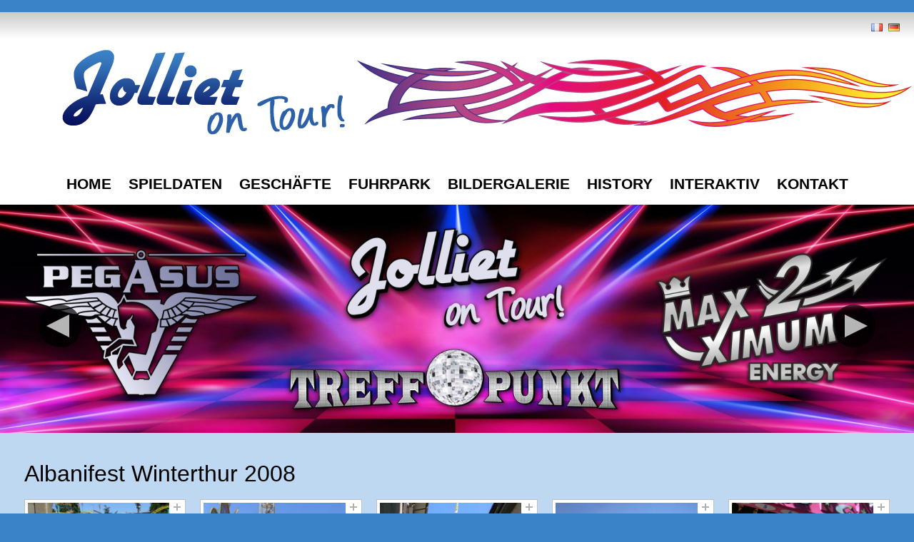

--- FILE ---
content_type: text/html; charset=utf-8
request_url: https://jolliet.ch/de/galerie/albani-2008.php
body_size: 4815
content:
<!DOCTYPE html>
<html lang="de" class="pagestatus-init no-js">
  <head>
    <title>Albanifest Winterthur 2008 - Jolliet Schaustellerbetriebe GmbH</title>
    <!--
      Diese Seite wurde mit Weblication® CMS erstellt.
      Weblication® ist ein Produkt der Scholl Communications AG in 77694 Kehl.
      Weitere Informationen finden Sie unter http://www.weblication.de bzw. http://scholl.de.
    -->
    <meta name="Description" content="" />
    <meta name="Keywords" content="" />
    <meta name="Robots" content="index, noodp" />
    <meta charset="UTF-8" />
    <meta name="viewport" content="width=device-width, initial-scale=1"/>
    <meta name="Generator" content="Weblication® CMS"/>
    <!--[if IE]><meta http-equiv="x-ua-compatible" content="IE=edge" /><![endif]-->
    <link rel="shortcut icon" href="/wLayout/wGlobal/layout/images/favicon.ico"/>
    <link rel="icon" href="/wLayout/wGlobal/layout/images/favicon.ico"/>
    <link rel="apple-touch-icon" href="/wLayout/wGlobal/layout/images/apple-touch-icon.png"/>
    <link rel="canonical" href="/de/galerie/albani-2008.php"/>
    <link href='http://fonts.googleapis.com/css?family=Open+Sans' rel='stylesheet' type='text/css'/>    <script type="text/javascript">wNavidStandard='';wProjectPath='/de';hdLimitDpr='1.5';lightboxType='wLightbox'; </script>
    <link rel="stylesheet" type="text/css" href="/wLayout/wGlobal/layout/styles/optimized/design.css"/>
    <script type="text/javascript" src="/wLayout/wGlobal/layout/scripts/items/jquery.js"></script>
<script type="text/javascript" src="/wLayout/wGlobal/layout/scripts/optimized/css.js"></script>
<script type="text/javascript" src="/wLayout/wGlobal/layout/scripts/optimized/ui.js"></script>
<script type="text/javascript" src="/wLayout/wGlobal/layout/scripts/optimized/design.js"></script>
<script type="text/javascript" src="/wLayout/wGlobal/layout/scripts/optimized/items-bannerSlider.js"></script>
<script type="text/javascript" src="/wLayout/wGlobal/layout/scripts/optimized/items-pictureGallery.js"></script>
    <!--[if lt IE 9]><link rel="{$wGlobalProjectPath}/wGlobal/layout/styles/items/jquery.fancybox" type="text/css" /><script type="text/javascript" src="/wLayout/wGlobal/layout/scripts/items/jquery.fancybox.js"></script><![endif]-->
    <!-- Google Tag Manager -->
    <script type="text/javascript">
        (function(w,d,s,l,i){w[l]=w[l]||[];w[l].push({'gtm.start':new Date().getTime(),event:'gtm.js'});
        var f=d.getElementsByTagName(s)[0],j=d.createElement(s),dl=l!='dataLayer'?'&l='+l:'';j.async=true;j.src='//www.googletagmanager.com/gtm.js?id='+i+dl;
        f.parentNode.insertBefore(j,f);})(window,document,'script','dataLayer','G-H8XTZ1E12');
       </script>
    <!-- End Google Tag Manager -->
  </head>
  <body class="body project-de subdir-galerie object-default navId-">
    <noscript>
      <iframe src="//www.googletagmanager.com/ns.html?id=G-H8XTZ1E12" height="0" width="0" style="display:none;visibility:hidden"></iframe>
    </noscript>
    <div id="blockMainOuter">
      <div id="blockMain">
        <div id="blockMainInner">
          <div id="blockTop">
            <div id="blockTopInner">
              <div id="languageSelector">
                <a class="lang" href="/fr/galerie/albani-2008.php"><img src="/wLayout/wGlobal/layout/images/flags/fr.gif" alt="Französisch" title="Französisch"/><span>Französisch</span></a><a class="langCurrent" href="/de/galerie/albani-2008.php"><img src="/wLayout/wGlobal/layout/images/flags/de.gif" alt="Deutsch" title="Deutsch"/><span>Deutsch</span></a>              </div>
              <a id="logo" href="/de/" title="Zur Startseite">
                <img src="/wLayout/wGlobal/layout/images/logo-ontour.png" alt="Logo"/>
              </a>
              <div id="maxximumItem">
                <img src="/wLayout/wGlobal/layout/images/weblication/wThumbnails/jolliet-maxximum-streifen-0f957fc3374d41366327809c7568c172.png" alt="Maxximum" height="107" width="785" data-src2x="/wLayout/wGlobal/layout/images/jolliet-maxximum-streifen.png" data-size="785" />              </div>
              <div id="navigationMain">
                <ul data-togglerText="Navigation" class="navLevelContainer navLevel1Container"><li class="navLevel navLevel1 navLevelDefault navLevel1Default max1045"><a class="navLevel navLevel1 navLevelDefault navLevel1Default" title="" href="/de/">Home</a></li><li class="navLevel navLevel1 navLevelDefault navLevel1Default "><a class="navLevel navLevel1 navLevelDefault navLevel1Default" title="" href="/de/spieldaten/">Spieldaten</a></li><li class="navLevel navLevel1 navLevelOpen navLevel1Open "><a class="navLevel navLevel1 navLevelOpen navLevel1Open" title="" href="/de/fahrgeschaefte/pegasus/?navid=753719753719">Geschäfte</a><div class="navLevel2Container"><div class="navLevel2ContainerInner"><div class="navLevel2ContainerImage"><ul class="navLevelContainer navLevel2Container navLevel2Count3"><li class="navLevel navLevel2 navLevelDefault navLevel2Default "><a class="navLevel navLevel2 navLevelDefault navLeve21Default" title="" href="/de/fahrgeschaefte/pegasus/?navid=923376923376"><img src="/media/img/weblication/wThumbnails/pegasus-small-339fda715738bf2b21416447936e2ebf.jpg" alt="Pegasus" height="163" width="235" data-src2x="/media/img/weblication/wThumbnails/pegasus-small-339fda715738bf2b21416447936e2ebf@2x.jpg" />Pegasus</a></li><li class="navLevel navLevel2 navLevelDefault navLevel2Default "><a class="navLevel navLevel2 navLevelDefault navLeve21Default" title="" href="/de/fahrgeschaefte/maxximum/"><img src="/media/img/weblication/wThumbnails/maxximum2-small-navi-0a80658a975f3ac6feeba0370dfd566c.jpg" alt="Maxximum 2" height="163" width="235" data-src2x="/media/img/weblication/wThumbnails/maxximum2-small-navi-0a80658a975f3ac6feeba0370dfd566c@2x.jpg" />Maxximum 2</a></li><li class="navLevel navLevel2 navLevelDefault navLevel2Default "><a class="navLevel navLevel2 navLevelDefault navLeve21Default" title="" href="/de/fahrgeschaefte/treffpunkt/"><img src="/media/img/weblication/wThumbnails/treffpunkt-small-navi-3fb58500677176ec5cfc69746b11e114.jpg" alt="Treffpunkt" height="163" width="235" data-src2x="/media/img/weblication/wThumbnails/treffpunkt-small-navi-3fb58500677176ec5cfc69746b11e114@2x.jpg" />Treffpunkt</a></li></ul><div class="clearBoth"> </div></div><div class="navLevel2ContainerText"><ul class="navLevelContainer navLevel2Container navLevel2Count3"><li class="navLevel navLevel2 navLevelDefault navLevel2Default "><a class="navLevel navLevel2 navLevelDefault navLeve21Default" title="" href="/de/fahrgeschaefte/pegasus/?navid=923376923376">Pegasus</a></li><li class="navLevel navLevel2 navLevelDefault navLevel2Default "><a class="navLevel navLevel2 navLevelDefault navLeve21Default" title="" href="/de/fahrgeschaefte/maxximum/">Maxximum 2</a></li><li class="navLevel navLevel2 navLevelDefault navLevel2Default "><a class="navLevel navLevel2 navLevelDefault navLeve21Default" title="" href="/de/fahrgeschaefte/treffpunkt/">Treffpunkt</a></li></ul><div class="clearBoth"> </div></div><div class="clearBoth"> </div></div></div></li><li class="navLevel navLevel1 navLevelDefault navLevel1Default "><a class="navLevel navLevel1 navLevelDefault navLevel1Default" title="" href="/de/fuhrpark/">Fuhrpark</a></li><li class="navLevel navLevel1 navLevelDefault navLevel1Default "><a class="navLevel navLevel1 navLevelDefault navLevel1Default" title="" href="/de/galerie/">Bildergalerie</a></li><li class="navLevel navLevel1 navLevelDefault navLevel1Default "><a class="navLevel navLevel1 navLevelDefault navLevel1Default" title="" href="/de/history/">History</a></li><li class="navLevel navLevel1 navLevelOpen navLevel1Open "><a class="navLevel navLevel1 navLevelOpen navLevel1Open" title="" href="/de/interaktiv/videos/?navid=673799673799">Interaktiv</a><div class="navLevel2Container"><div class="navLevel2ContainerInner"><div class="navLevel2ContainerImage"><ul class="navLevelContainer navLevel2Container navLevel2Count4"><li class="navLevel navLevel2 navLevelDefault navLevel2Default "><a class="navLevel navLevel2 navLevelDefault navLeve21Default" title="" href="/de/interaktiv/videos/?navid=497191497191"><img src="/media/img/weblication/wThumbnails/videos-31e0ac466731a16b33b1ecac09acb3ff.jpg" alt="Videos" height="176" width="235" data-src2x="/media/img/weblication/wThumbnails/videos-31e0ac466731a16b33b1ecac09acb3ff@2x.jpg" />Videos</a></li><li class="navLevel navLevel2 navLevelDefault navLevel2Default "><a class="navLevel navLevel2 navLevelDefault navLeve21Default" title="" href="/de/interaktiv/plakate/"><img src="/media/img/weblication/wThumbnails/plakate-7313f73789561bcc79df425f635a257d.jpg" alt="Plakate" height="176" width="235" data-src2x="/media/img/weblication/wThumbnails/plakate-7313f73789561bcc79df425f635a257d@2x.jpg" />Plakate</a></li><li class="navLevel navLevel2 navLevelDefault navLevel2Default "><a class="navLevel navLevel2 navLevelDefault navLeve21Default" title="" href="/de/interaktiv/wallpaper/"><img src="/media/img/weblication/wThumbnails/wallpaper-7fbaf32880071a2e8a8daf8ed6894ef1.jpg" alt="Wallpaper" height="176" width="235" data-src2x="/media/img/weblication/wThumbnails/wallpaper-7fbaf32880071a2e8a8daf8ed6894ef1@2x.jpg" />Wallpaper</a></li><li class="navLevel navLevel2 navLevelDefault navLevel2Default "><a class="navLevel navLevel2 navLevelDefault navLeve21Default" title="" href="/de/interaktiv/fans-friends/"><img src="/media/img/weblication/wThumbnails/trio-small-7dfa5c3d4153453f8f6969e8c718fee8.jpg" alt="Fans &amp; Friends" height="176" width="235" data-src2x="/media/img/weblication/wThumbnails/trio-small-7dfa5c3d4153453f8f6969e8c718fee8@2x.jpg" />Fans &amp; Friends</a></li></ul><div class="clearBoth"> </div></div><div class="navLevel2ContainerText"><ul class="navLevelContainer navLevel2Container navLevel2Count4"><li class="navLevel navLevel2 navLevelDefault navLevel2Default "><a class="navLevel navLevel2 navLevelDefault navLeve21Default" title="" href="/de/interaktiv/videos/?navid=497191497191">Videos</a></li><li class="navLevel navLevel2 navLevelDefault navLevel2Default "><a class="navLevel navLevel2 navLevelDefault navLeve21Default" title="" href="/de/interaktiv/plakate/">Plakate</a></li><li class="navLevel navLevel2 navLevelDefault navLevel2Default "><a class="navLevel navLevel2 navLevelDefault navLeve21Default" title="" href="/de/interaktiv/wallpaper/">Wallpaper</a></li><li class="navLevel navLevel2 navLevelDefault navLevel2Default "><a class="navLevel navLevel2 navLevelDefault navLeve21Default" title="" href="/de/interaktiv/fans-friends/">Fans &amp; Friends</a></li></ul><div class="clearBoth"> </div></div><div class="clearBoth"> </div></div></div></li><li class="navLevel navLevel1 navLevelDefault navLevel1Default "><a class="navLevel navLevel1 navLevelDefault navLevel1Default" title="" href="/de/kontakt/">Kontakt</a></li></ul>              </div>
            </div>
          </div>
          <div id="blockBeforeLeftContentRight">
            <div id="blockBeforeLeftContentRightInner">
              <div id="blockBefore" class="blockBefore">
                <div id="blockBeforeInner" class="blockBeforeInner">
                  <div id="areaContent3Global">
                    <div id="areaContent3Include" class="elementIncludeContentNavigation">
                      <div class="elementStandard elementContent elementList elementList-bannerSlider elementList-bannerSlider_var99" id="list_d22f82e3">
                        <div class="listBannerSlider_var99 numberChanges-1" id="bannerSlider_d22f82e3" data-fadetime="6" data-animation="slideHorizontal" data-animationduration="600" data-previewanimation="" data-preventeventsontouch="1" data-allowtouch="" data-embedtype="" data-numberentries="7" data-currententry="1" data-hasinit="0"><div class="listInner"><script type="text/javascript">/*<![CDATA[*/
              
                
              function selectEntry_d22f82e3(position){               
                selectListEntryBannerSlider('d22f82e3', position);                                             
              }   
              
              jQuery(document).ready(function(){
                var initDelay = ('2' == '' ? 0 : parseInt('2') * 1000);              
                if('' != ''){
                  window.bannerSliderObjects['d22f82e3'] = {};
                  selectListEntryBannerSlider('d22f82e3', parseInt(), {'animation' : 'none'});
                }                    
                window.setTimeout(function(){
                  initBannerSlider('d22f82e3');               
                }, initDelay);
              });                                             
      
            /*]]>*/</script><div class="listEntries listEntries7"><div class="listEntriesInner" id="listEntries_d22f82e3"><div class="listEntry listEntry_1 listEntrySelected listEntrySelectedInit listEntryProgress listEntryObject-slide listEntryObject-slide_var0"><div class="listEntryInner"><img src="/media/img/slides/startseite/weblication/wThumbnails/slider-first-4e45588706b3cae7bbdaacaa1af2166e.jpg" alt="" height="640" width="2560" class="listEntryImage" data-src2x="/media/img/slides/startseite/weblication/wThumbnails/slider-first-4e45588706b3cae7bbdaacaa1af2166e@2x.jpg" /><div class="listEntryInfoLayer"><div class="listEntryInfoLayerInner"></div></div></div></div><div class="listEntry listEntry_2 listEntryObject-slide listEntryObject-slide_var0"><div class="listEntryInner"><img src="/media/img/slides/startseite/weblication/wThumbnails/Slider-Maxximum30-fb34b9248dcd6c65494ca794cedaa03b.jpg" alt="" height="640" width="2560" class="listEntryImage" data-src2x="/media/img/slides/startseite/weblication/wThumbnails/Slider-Maxximum30-fb34b9248dcd6c65494ca794cedaa03b@2x.jpg" /><div class="listEntryInfoLayer"><div class="listEntryInfoLayerInner"></div></div></div></div><div class="listEntry listEntry_3 listEntryObject-slide listEntryObject-slide_var0"><div class="listEntryInner"><img src="/media/img/slides/startseite/weblication/wThumbnails/Slider-Pegasus-mit-Fahne2-55e58c2a59a15bcf9aa9ea7d6423537f.jpg" alt="Banner 02" height="640" width="2560" class="listEntryImage" data-src2x="/media/img/slides/startseite/weblication/wThumbnails/Slider-Pegasus-mit-Fahne2-55e58c2a59a15bcf9aa9ea7d6423537f@2x.jpg" /><div class="listEntryInfoLayer"><div class="listEntryInfoLayerInner"><div class="listEntryTitle">Banner 02</div></div></div></div></div><div class="listEntry listEntry_4 listEntryObject-slide listEntryObject-slide_var0"><div class="listEntryInner"><img src="/media/img/slides/startseite/weblication/wThumbnails/Slider-History22-b301860955fbd018923787b9eb34bedf.jpg" alt="Banner 02" height="640" width="2560" class="listEntryImage" data-src2x="/media/img/slides/startseite/weblication/wThumbnails/Slider-History22-b301860955fbd018923787b9eb34bedf@2x.jpg" /><div class="listEntryInfoLayer"><div class="listEntryInfoLayerInner"><div class="listEntryTitle">Banner 02</div></div></div></div></div><div class="listEntry listEntry_5 listEntryObject-slide listEntryObject-slide_var0"><div class="listEntryInner"><img src="/media/img/slides/startseite/weblication/wThumbnails/slide2-f6c9067b55e924cb614c8319c63206b6.jpg" alt="Banner 02" height="640" width="2560" class="listEntryImage" data-src2x="/media/img/slides/startseite/weblication/wThumbnails/slide2-f6c9067b55e924cb614c8319c63206b6@2x.jpg" /><div class="listEntryInfoLayer"><div class="listEntryInfoLayerInner"><div class="listEntryTitle">Banner 02</div></div></div></div></div><div class="listEntry listEntry_6 listEntryObject-slide listEntryObject-slide_var0"><div class="listEntryInner"><img src="/media/img/slides/startseite/weblication/wThumbnails/slide0023-c07d437fa28619fbccc020e3e7a239a6.jpg" alt="Banner 02" height="640" width="2560" class="listEntryImage" data-src2x="/media/img/slides/startseite/weblication/wThumbnails/slide0023-c07d437fa28619fbccc020e3e7a239a6@2x.jpg" /><div class="listEntryInfoLayer"><div class="listEntryInfoLayerInner"><div class="listEntryTitle">Banner 02</div></div></div></div></div><div class="listEntry listEntry_7 listEntryObject-slide listEntryObject-slide_var0"><div class="listEntryInner"><img src="/media/img/slides/startseite/weblication/wThumbnails/slide-21-e364f48ed7c5ae69f7081d7a9323d25d.jpg" alt="Banner 02" height="640" width="2560" class="listEntryImage" data-src2x="/media/img/slides/startseite/weblication/wThumbnails/slide-21-e364f48ed7c5ae69f7081d7a9323d25d@2x.jpg" /><div class="listEntryInfoLayer"><div class="listEntryInfoLayerInner"><div class="listEntryTitle">Banner 02</div></div></div></div></div></div></div><div class="listMoverBack" onclick="selectEntry_d22f82e3('-')"><div class="listMoverBackInner"> </div></div><div class="listMoverForward" onclick="selectEntry_d22f82e3('+')"><div class="listMoverForwardInner"> </div></div></div></div>                      </div>
                    </div>
                    <div class="elementIncludeContentPage" id="pageContent3">
                      <!--CONTENT:START-->
                      <!--CONTENT:STOP-->
                    </div>
                  </div>
                </div>
              </div>
              <div id="blockLeftContentRight">
                <div id="blockLeftContentRightInner">
                  <div id="blockContent" class="blockContent">
                    <div id="blockContentInner" class="blockContentInner">
                      <!--CONTENT:START-->
                      <div class="elementStandard elementContent elementHeadline elementHeadline_var0" id="anchor_f2ff9d9a_Albanifest-Winterthur-2008">
                                                  <h1>Albanifest Winterthur 2008</h1>
                                              </div>
                      <div class="elementStandard elementContent elementList elementList-gallery elementList-gallery_var2" id="list_76e3cd06">
                        <div class="listPictureGallery listPictureGallery_var2" id="pictureGallery_76e3cd06" data-listid="76e3cd06" data-fadetime="" data-animation="" data-animationzoom="" data-animationduration="600" data-previewanimation="" data-previewanimationdirection="" data-usefancybox="yes" data-numberentries="12" data-currententry="1" data-aspectRatio="" data-hasinit="0"><div class="listInner"><div class="listMoverBack" onclick="selectEntry_76e3cd06('-')"><div class="listMoverBackInner"> </div></div><div class="listMoverForward" onclick="selectEntry_76e3cd06('+')"><div class="listMoverForwardInner"> </div></div><div class="listEntriesPreview listEntriesPreview12 listEntriesPreviewPerRow5"><div class="listEntriesPreviewInner" id="listEntriesPreview_76e3cd06"><div class="listEntry listEntrySelected" onclick="selectEntry_76e3cd06(1);" id="entryPreview_76e3cd06_1" data-src-detail="/media/img/galleries/albani-2008/0004.jpg" data-srcfile-detail="/media/img/galleries/albani-2008/0004.jpg"><div class="listEntryInner"><img src="/media/img/galleries/albani-2008/weblication/wThumbnails/0004-acb1523892e628372a330b763b8959d1.jpg" alt="" height="364" width="485" class="listEntryImage" title="" data-src2x="/media/img/galleries/albani-2008/weblication/wThumbnails/0004-acb1523892e628372a330b763b8959d1@2x.jpg" /><div class="listEntryInfoLayer"><span class="listEntryPosition">1</span></div></div></div><div class="listEntry" onclick="selectEntry_76e3cd06(2);" id="entryPreview_76e3cd06_2" data-src-detail="/media/img/galleries/albani-2008/0009.jpg" data-srcfile-detail="/media/img/galleries/albani-2008/0009.jpg"><div class="listEntryInner"><img src="/media/img/galleries/albani-2008/weblication/wThumbnails/0009-aef98b011805a4ce9c5394f80402a377.jpg" alt="" height="364" width="485" class="listEntryImage" title="" data-src2x="/media/img/galleries/albani-2008/weblication/wThumbnails/0009-aef98b011805a4ce9c5394f80402a377@2x.jpg" /><div class="listEntryInfoLayer"><span class="listEntryPosition">2</span></div></div></div><div class="listEntry" onclick="selectEntry_76e3cd06(3);" id="entryPreview_76e3cd06_3" data-src-detail="/media/img/galleries/albani-2008/0002.jpg" data-srcfile-detail="/media/img/galleries/albani-2008/0002.jpg"><div class="listEntryInner"><img src="/media/img/galleries/albani-2008/weblication/wThumbnails/0002-c98b66ae3352ad0bf99f32faac7c3389.jpg" alt="" height="364" width="485" class="listEntryImage" title="" data-src2x="/media/img/galleries/albani-2008/weblication/wThumbnails/0002-c98b66ae3352ad0bf99f32faac7c3389@2x.jpg" /><div class="listEntryInfoLayer"><span class="listEntryPosition">3</span></div></div></div><div class="listEntry" onclick="selectEntry_76e3cd06(4);" id="entryPreview_76e3cd06_4" data-src-detail="/media/img/galleries/albani-2008/0007.jpg" data-srcfile-detail="/media/img/galleries/albani-2008/0007.jpg"><div class="listEntryInner"><img src="/media/img/galleries/albani-2008/weblication/wThumbnails/0007-c0ae857da928fca54e4000e61ff5070e.jpg" alt="" height="364" width="485" class="listEntryImage" title="" data-src2x="/media/img/galleries/albani-2008/weblication/wThumbnails/0007-c0ae857da928fca54e4000e61ff5070e@2x.jpg" /><div class="listEntryInfoLayer"><span class="listEntryPosition">4</span></div></div></div><div class="listEntry" onclick="selectEntry_76e3cd06(5);" id="entryPreview_76e3cd06_5" data-src-detail="/media/img/galleries/albani-2008/00092.jpg" data-srcfile-detail="/media/img/galleries/albani-2008/00092.jpg"><div class="listEntryInner"><img src="/media/img/galleries/albani-2008/weblication/wThumbnails/00092-fc2d371fd9cd70a5a9a176d336a4267e.jpg" alt="" height="364" width="485" class="listEntryImage" title="" data-src2x="/media/img/galleries/albani-2008/weblication/wThumbnails/00092-fc2d371fd9cd70a5a9a176d336a4267e@2x.jpg" /><div class="listEntryInfoLayer"><span class="listEntryPosition">5</span></div></div></div><div class="listEntry" onclick="selectEntry_76e3cd06(6);" id="entryPreview_76e3cd06_6" data-src-detail="/media/img/galleries/albani-2008/0008.jpg" data-srcfile-detail="/media/img/galleries/albani-2008/0008.jpg"><div class="listEntryInner"><img src="/media/img/galleries/albani-2008/weblication/wThumbnails/0008-aec11be566dc0bfe83809af5b68cc47b.jpg" alt="" height="364" width="485" class="listEntryImage" title="" data-src2x="/media/img/galleries/albani-2008/weblication/wThumbnails/0008-aec11be566dc0bfe83809af5b68cc47b@2x.jpg" /><div class="listEntryInfoLayer"><span class="listEntryPosition">6</span></div></div></div><div class="listEntry" onclick="selectEntry_76e3cd06(7);" id="entryPreview_76e3cd06_7" data-src-detail="/media/img/galleries/albani-2008/0001.jpg" data-srcfile-detail="/media/img/galleries/albani-2008/0001.jpg"><div class="listEntryInner"><img src="/media/img/galleries/albani-2008/weblication/wThumbnails/0001-13cf838d7ec9f651f2387ababf39a0f8.jpg" alt="" height="364" width="485" class="listEntryImage" title="" data-src2x="/media/img/galleries/albani-2008/weblication/wThumbnails/0001-13cf838d7ec9f651f2387ababf39a0f8@2x.jpg" /><div class="listEntryInfoLayer"><span class="listEntryPosition">7</span></div></div></div><div class="listEntry" onclick="selectEntry_76e3cd06(8);" id="entryPreview_76e3cd06_8" data-src-detail="/media/img/galleries/albani-2008/0006.jpg" data-srcfile-detail="/media/img/galleries/albani-2008/0006.jpg"><div class="listEntryInner"><img src="/media/img/galleries/albani-2008/weblication/wThumbnails/0006-2c726e6f04533d6cb5bbd6bd4a4d2c2a.jpg" alt="" height="364" width="485" class="listEntryImage" title="" data-src2x="/media/img/galleries/albani-2008/weblication/wThumbnails/0006-2c726e6f04533d6cb5bbd6bd4a4d2c2a@2x.jpg" /><div class="listEntryInfoLayer"><span class="listEntryPosition">8</span></div></div></div><div class="listEntry" onclick="selectEntry_76e3cd06(9);" id="entryPreview_76e3cd06_9" data-src-detail="/media/img/galleries/albani-2008/0005.jpg" data-srcfile-detail="/media/img/galleries/albani-2008/0005.jpg"><div class="listEntryInner"><img src="/media/img/galleries/albani-2008/weblication/wThumbnails/0005-064a1225f8f8705c93a883b352544c69.jpg" alt="" height="364" width="485" class="listEntryImage" title="" data-src2x="/media/img/galleries/albani-2008/weblication/wThumbnails/0005-064a1225f8f8705c93a883b352544c69@2x.jpg" /><div class="listEntryInfoLayer"><span class="listEntryPosition">9</span></div></div></div><div class="listEntry" onclick="selectEntry_76e3cd06(10);" id="entryPreview_76e3cd06_10" data-src-detail="/media/img/galleries/albani-2008/00091.jpg" data-srcfile-detail="/media/img/galleries/albani-2008/00091.jpg"><div class="listEntryInner"><img src="/media/img/galleries/albani-2008/weblication/wThumbnails/00091-3d621ea1df8d5a62e0073032a109781d.jpg" alt="" height="364" width="485" class="listEntryImage" title="" data-src2x="/media/img/galleries/albani-2008/weblication/wThumbnails/00091-3d621ea1df8d5a62e0073032a109781d@2x.jpg" /><div class="listEntryInfoLayer"><span class="listEntryPosition">10</span></div></div></div><div class="listEntry" onclick="selectEntry_76e3cd06(11);" id="entryPreview_76e3cd06_11" data-src-detail="/media/img/galleries/albani-2008/00093.jpg" data-srcfile-detail="/media/img/galleries/albani-2008/00093.jpg"><div class="listEntryInner"><img src="/media/img/galleries/albani-2008/weblication/wThumbnails/00093-60a324d823a2eae422f3714de1e75c48.jpg" alt="" height="364" width="485" class="listEntryImage" title="" data-src2x="/media/img/galleries/albani-2008/weblication/wThumbnails/00093-60a324d823a2eae422f3714de1e75c48@2x.jpg" /><div class="listEntryInfoLayer"><span class="listEntryPosition">11</span></div></div></div><div class="listEntry" onclick="selectEntry_76e3cd06(12);" id="entryPreview_76e3cd06_12" data-src-detail="/media/img/galleries/albani-2008/0003.jpg" data-srcfile-detail="/media/img/galleries/albani-2008/0003.jpg"><div class="listEntryInner"><img src="/media/img/galleries/albani-2008/weblication/wThumbnails/0003-6e5c4251f092e701ae85322c8bf663e7.jpg" alt="" height="364" width="485" class="listEntryImage" title="" data-src2x="/media/img/galleries/albani-2008/weblication/wThumbnails/0003-6e5c4251f092e701ae85322c8bf663e7@2x.jpg" /><div class="listEntryInfoLayer"><span class="listEntryPosition">12</span></div></div></div></div></div></div><script type="text/javascript">/*<![CDATA[*/
              

            function selectEntry_76e3cd06(position){               
              selectListEntryGallery('76e3cd06', position);                                             
            }   
            
            initGallery('76e3cd06');

          /*]]>*/</script></div>                      </div>
                      <!--CONTENT:STOP-->
                      <div id="areaContent6Global">
                        <!--CONTENT:START-->
                        <!--CONTENT:STOP-->
                      </div>
                    </div>
                  </div>
                </div>
              </div>
            </div>
          </div>
        </div>
      </div>
      <div id="blockBottom">
        <div id="blockBottomInner">
          <div id="areaContent5Global">
            <div class="elementStandard elementContent elementContainerStandard elementContainerStandard_var0 elementContainerStandardColumns elementContainerStandardColumns3 elementContainerStandardColumns_var502525">
              <div class="col1">
                <div class="col_inner col1_inner">
                  <div class="elementStandard elementContent elementHeadline elementHeadline_var0">
                                          <h2>Kontakt</h2>
                                      </div>
                  <div class="elementStandard elementContent elementContainerStandard elementContainerStandard_var0 elementContainerStandardColumns elementContainerStandardColumns2 elementContainerStandardColumns_var5050">
                    <div class="col1">
                      <div class="col_inner col1_inner">
                        <div class="elementStandard elementContent elementText elementText_var0">
                          <p>Jolliet Schaustellerbetriebe GmbH<br/>Würzenbachmatte 35<br/>CH 6006 Luzern</p>
<p>T: +41 (0) 41 370 30 33<br/>
</p>                        </div>
                      </div>
                    </div>
                    <div class="col2">
                      <div class="col_inner col2_inner">
                        <div class="elementStandard elementContent elementText elementText_var0">
                          <p>Jean-Marc Jolliet<br/>N: +41 (0) 79 434 30 40 </p>
<p>Brigitte Jolliet <br/>N: +41 (0) 79 434 30 50</p>                        </div>
                      </div>
                    </div>
                    <div class="clearBoth"> </div>
                  </div>
                </div>
              </div>
              <div class="col2">
                <div class="col_inner col2_inner">
                  <div class="elementStandard elementContent elementHeadline elementHeadline_var0">
                                          <h2>Geschäfte</h2>
                                      </div>
                  <div class="elementStandard elementNavigation navigationFootermap" id="navigationFootermapLeft">
                                        <ul><li class="navLevel navLevel1 navLevelDefault navLevel1Default "><a class="navLevel navLevel1 navLevelDefault navLevel1Default " title="" href="/de/fahrgeschaefte/pegasus/">Pegasus</a></li><li class="navLevel navLevel1 navLevelDefault navLevel1Default "><a class="navLevel navLevel1 navLevelDefault navLevel1Default " title="" href="/de/fahrgeschaefte/maxximum/">Maxximum 2</a></li><li class="navLevel navLevel1 navLevelDefault navLevel1Default "><a class="navLevel navLevel1 navLevelDefault navLevel1Default " title="" href="/de/fahrgeschaefte/treffpunkt/">Treffpunkt</a></li></ul>                  </div>
                </div>
              </div>
              <div class="col3">
                <div class="col_inner col3_inner">
                  <div class="elementStandard elementContent elementHeadline elementHeadline_var0">
                                          <h2>Interaktiv</h2>
                                      </div>
                  <div class="elementStandard elementNavigation navigationFootermap" id="navigationFootermapRight">
                                        <ul><li class="navLevel navLevel1 navLevelDefault navLevel1Default "><a class="navLevel navLevel1 navLevelDefault navLevel1Default " title="" href="/de/interaktiv/videos/">Videos</a></li><li class="navLevel navLevel1 navLevelDefault navLevel1Default "><a class="navLevel navLevel1 navLevelDefault navLevel1Default " title="" href="/de/interaktiv/plakate/">Plakate</a></li><li class="navLevel navLevel1 navLevelDefault navLevel1Default "><a class="navLevel navLevel1 navLevelDefault navLevel1Default " title="" href="/de/interaktiv/wallpaper/">Wallpaper</a></li><li class="navLevel navLevel1 navLevelDefault navLevel1Default "><a class="navLevel navLevel1 navLevelDefault navLevel1Default " title="" href="/de/interaktiv/fans-friends/">Fans &amp; Friends</a></li></ul>                  </div>
                </div>
              </div>
              <div class="clearBoth"> </div>
            </div>
            <div class="elementStandard elementContent elementText elementText_var0">
              <p>Copyright 2023  | Jolliet Schaustellerbetriebe GmbH | <a href="/de/impressum/" title="Impressum">Impressum</a><br/></p>            </div>
          </div>
        </div>
      </div>
      <div id="blockPost">
        <div id="blockPostInner">
          <div id="areaContent7Global">
            <!--CONTENT:START-->
            <!--CONTENT:STOP-->
          </div>
        </div>
      </div>
    </div>
  </body>
</html>

--- FILE ---
content_type: text/css; charset=utf-8
request_url: https://jolliet.ch/wLayout/wGlobal/layout/styles/optimized/design.css
body_size: 100334
content:
/*
////////////////////////////////////////////////////////////////
//
// Allgemeine Styles
//
// Weblication CMS Strukturdesign
// erstellt durch Scholl Communications AG, 77694 Kehl, www.scholl.de
// erstellt mit Weblication Content Management Server, www.weblication.de
//
////////////////////////////////////////////////////////////////
*/

/*#variables CSS-Variablen */






























































































































/*#page Seite */

html                                       {height:101%}
body                                       {margin:0;padding:0;font-family:'Open Sans', Arial, Sans-serif, Helvetica;font-size:14px;line-height:19px;color:#000000;-webkit-tap-highlight-color:transparent;background:#3b83c8  no-repeat ;background-size:cover;background-attachment:fixed}

/*#blocks Grundgerüst */

#blockMainOuter                            {margin:0 auto;max-width:100%;box-shadow:none;-ms-box-shadow:none;-webkit-box-shadow:none;-moz-box-shadow:none;behavior:url(/wLayout/wGlobal/layout/scripts/items/PIE.php);border-top:17px solid #3b83c8}

#blockMain                                 {margin:0}
#blockMainInner                            {margin:0}

#blockTop                                  {width:100%;background-color:#ffffff;background-image:linear-gradient(top, rgba(201, 201, 201, 1) 0%, rgba(255, 255, 255, 1) 37px);background-image: -webkit-gradient(linear, left top, left bottom, color-stop(0, rgba(201), color-stop(0, 201), color-stop(0, 201), color-stop(0, 1)), color-stop(0, rgba(255), color-stop(0, 255), color-stop(0, 255), color-stop(0, 1) 37px));background-image:-webkit-linear-gradient(top, rgba(201, 201, 201, 1) 0%, rgba(255, 255, 255, 1) 37px);background-image:-moz-linear-gradient(top, rgba(201, 201, 201, 1) 0%, rgba(255, 255, 255, 1) 37px);background-image:-ms-linear-gradient(top, rgba(201, 201, 201, 1) 0%, rgba(255, 255, 255, 1) 37px);background-image:-o-linear-gradient(top, rgba(201, 201, 201, 1) 0%, rgba(255, 255, 255, 1) 37px);-pie-background-image:linear-gradient(top, rgba(201, 201, 201, 1) 0%, rgba(255, 255, 255, 1) 37px);behavior:url(/wLayout/wGlobal/layout/scripts/items/PIE.php)}
#blockTopInner                             {position:relative;max-width:1298px;margin:0 auto}

#blockTop  #logo                           {float:left;display:block;max-width:100%;margin:51px 0 38px 87px;transition:all 0.5s linear;-ms-transition:all 0.5s linear;-webkit-transition:all 0.5s linear;-moz-transition:all 0.5s linear;-o-transition:all 0.5s linear;behavior:url(/wLayout/wGlobal/layout/scripts/items/PIE.php)}
#blockTop.restored-init #logo              {margin:2px 0 12px 87px}
#blockTop.restored-ready #logo             {margin:51px 0 38px 87px}
#blockTop  #logo > img                     {display:block}

.wglContainerInsideTopOnScroll                             {position:fixed;z-index:10;top:0;width:100%}
.wglContainerInsideTopOnScroll #blockTop #logo             {margin:20px;transition:all 0.5s linear;-ms-transition:all 0.5s linear;-webkit-transition:all 0.5s linear;-moz-transition:all 0.5s linear;-o-transition:all 0.5s linear;behavior:url(/wLayout/wGlobal/layout/scripts/items/PIE.php)}
.wglContainerInsideTopOnScroll #blockTop.moved-init #logo  {margin:51px 0 38px 87px}
.wglContainerInsideTopOnScroll #blockTop.moved-ready #logo {margin:2px 0 12px 87px}

#blockTop  #maxximumItem                    {float:right;display:block;max-width:65%;margin:60px 0 0 0;transition:all 0.5s linear;-ms-transition:all 0.5s linear;-webkit-transition:all 0.5s linear;-moz-transition:all 0.5s linear;-o-transition:all 0.5s linear;behavior:url(/wLayout/wGlobal/layout/scripts/items/PIE.php)}
#blockTop  #maxximumItem > img              {display:block;max-width:100%;height:auto}

#blockTop  #fontResizer                     {float:right;height:30px;position:relative;background-color:#eeeeee;margin:0 0 0 0;padding:0 6px 0 6px}
#blockTop  #fontResizer .fontResizerShrink  {cursor:pointer;line-height:20px;font-weight:bold;font-size:10px;float:left;padding:6px 4px 0 4px}
#blockTop  #fontResizer .fontResizerEnlarge {cursor:pointer;line-height:20px;font-weight:bold;font-size:16px;float:left;padding:6px 4px 0 4px}
body.zoom-l                                 {font-size:15px}

/*#blockTop  #languageSelector               {display:block;float:right;height:30px;position:relative;background-color:#eeeeee;margin:0 0 0 0;padding:0 6px 0 6px}*/
#blockTop  #languageSelector               {display:block;position:absolute;top:5px;right:10px;margin:0 0 0 0;padding:0 6px 0 6px}
#blockTop  #languageSelector a.lang        {text-decoration:none;line-height:20px;float:left;padding:6px 4px 0 4px}
#blockTop  #languageSelector a.lang img    {vertical-align: -1px}
#blockTop  #languageSelector a.lang span   {display:none;padding:0 3px;line-height:20px;text-transform:uppercase}
#blockTop  #languageSelector a.langCurrent {text-decoration:none;line-height:20px;float:left;padding:6px 4px 0 4px}
#blockTop  #languageSelector a.langCurrent img    {vertical-align:-1px}
#blockTop  #languageSelector a.langCurrent span   {display:none;padding:0 3px;line-height:20px;text-transform:uppercase}

#blockTop  #searchBox                      {display:none;height:30px;position:relative;float:right;background-color:#eeeeee}
#blockTop  #searchBox form                 {}
#blockTop  #searchBox dl                   {padding:5px 5px 0 5px}
#blockTop  #searchBox dt                   {margin:0;display:none}
#blockTop  #searchBox dd                   {position:relative;overflow:visible;cursor:pointer;margin:0}
#blockTop  #searchBox dd:before            {content:'';pointer-events:none;position:absolute;top:3px;left:3px;width:7px;height:7px;border:solid 2px #666666;border-radius:50%;-ms-border-radius:50%;-webkit-border-radius:50%;-moz-border-radius:50%;behavior:url(/wLayout/wGlobal/layout/scripts/items/PIE.php)}
#blockTop  #searchBox dd:after             {content:'';pointer-events:none;position:absolute;top:0;left:1px;width:7px;height:2px;background-color:#666666;transform:rotate(54deg);-ms-transform:rotate(54deg);-webkit-transform:rotate(54deg);-moz-transform:rotate(54deg);behavior:url(/wLayout/wGlobal/layout/scripts/items/PIE.php);margin-top:14px;margin-left:9px}
.ie8 #blockTop  #searchBox dd:before       {display:none}
.ie8 #blockTop  #searchBox dd:after        {display:none}
#blockTop  #searchBox dd.focused           {}
#blockTop  #searchBox dd.focused:before    {display:none}
#blockTop  #searchBox dd.focused:after     {display:none}
#blockTop  #searchBox .searchTerm          {opacity:0;-ms-filter:"progid:DXImageTransform.Microsoft.Alpha(Opacity=0)";filter:alpha(opacity=0);cursor:pointer;width:20px !important;height:20px;line-height:100%;transition:width 0.2s ease-in-out;-ms-transition:width 0.2s ease-in-out;-webkit-transition:width 0.2s ease-in-out;-moz-transition:width 0.2s ease-in-out;-o-transition:width 0.2s ease-in-out;behavior:url(/wLayout/wGlobal/layout/scripts/items/PIE.php)}
.ie8 #blockTop  #searchBox .searchTerm     {opacity:1;-ms-filter:"progid:DXImageTransform.Microsoft.Alpha(Opacity=100)";filter:alpha(opacity=100);width:120px !important}
#blockTop  #searchBox dd.focused .searchTerm  {opacity:1;-ms-filter:"progid:DXImageTransform.Microsoft.Alpha(Opacity=100)";filter:alpha(opacity=100);outline:none;cursor:text;border-radius:0;-ms-border-radius:0;-webkit-border-radius:0;-moz-border-radius:0;behavior:url(/wLayout/wGlobal/layout/scripts/items/PIE.php);width:120px !important;color:inherit}
#blockTop  #searchBox #searchSubmit        {display:none}

#blockTop #navigationMeta                  {display:none;float:right;margin:0 0 0 0;padding:0 4px 0 4px;height:30px;background-color:#eeeeee}
#blockBottom #navigationMeta               {display:none;overflow:hidden;margin:0 0 20px 0;padding:0 4px 0 4px;height:auto;background-color:#eeeeee}

#blockBefore #navigationMain,
#blockBeforeFull #navigationMain,
#blockBeforeFullLeft #navigationMain,
#blockBeforeFullRight #navigationMain      {clear:both;width:100%;position:static;overflow:hidden;float:none;font-family:inherit;background-color:transparent}

#blockBefore #navigationMain > ul,
#blockBeforeFull #navigationMain > ul,
#blockBeforeFullLeft #navigationMain > ul,
#blockBeforeFullRight #navigationMain > ul {max-width:1298px;margin:0 auto}

#blockTop  #navigationMain                 {clear:both;width:100%;position:static;overflow:hidden;float:none;font-family:inherit;background-color:transparent}
#blockTop  #navigationMain > ul            {float:none}

#blockBeforeLeftContentRight               {width:100%}
#blockBeforeLeftContentRightInner          {max-width:100%;margin:0 auto}

#blockBefore                               {max-width:100%;position:relative;width:100%;float:none}
#blockBeforeInner                          {}
#blockBeforeFull                           {position:relative;width:100%;max-width:100%}
#blockBeforeFullInner                      {}
#blockBeforeFullLeft                       {position:relative;width:100%;max-width:100%}
#blockBeforeFullLeftInner                  {}
#blockBeforeFullRight                      {position:relative;width:100%;max-width:100%}
#blockBeforeFullRightInner                 {}

#areaContent3Global                        {display:block}
#areaContent3Global > div > div:last-child {margin-bottom:0}
#navigationBreadcrumb                      {display:none;clear:left;padding:10px 0 5px 0}
#navigationBreadcrumb > div                {max-width:1298px;margin:0 auto}

#blockLeftContentRight                     {max-width:100%;margin:0 auto;background-color:#bed8f1;position:relative;display:block}
.weditor #blockLeftContentRight,
.pagestatus-uiloaded #blockLeftContentRight {opacity:0;-ms-filter:"progid:DXImageTransform.Microsoft.Alpha(Opacity=0)";filter:alpha(opacity=0)}
.pagestatus-ready  #blockLeftContentRight   {opacity:1;-ms-filter:"progid:DXImageTransform.Microsoft.Alpha(Opacity=100)";filter:alpha(opacity=100);transition:all 0.0s ease-in-out;-ms-transition:all 0.0s ease-in-out;-webkit-transition:all 0.0s ease-in-out;-moz-transition:all 0.0s ease-in-out;-o-transition:all 0.0s ease-in-out;behavior:url(/wLayout/wGlobal/layout/scripts/items/PIE.php)}
.pagestatus-loaded #blockLeftContentRight   {}
#blockLeftContentRightInner                {padding:0}

#blockLeft                                 {clear:left;float:left;position:relative;width:23%;display:none}
#blockLeftInner                            {margin:20px 20px -10px 0}
#blockLeft #navigationMain                 {font-family:inherit}
#blockLeft #navigationSub                  {font-family:inherit}

#blockContentFull                          {float:left;width:100%}
#blockContentFullInner                     {margin:39px 0 48px 0}
#blockContentFullLeft                      {float:left;width:100%}
#blockContentFullLeftInner                 {margin:39px 0 0 0}
#blockContentFullRight                     {float:left;width:100%}
#blockContentFullRightInner                {margin:39px 0 48px 0}
#blockContent                              {float:left;width:100%}
#blockContentInner                         {margin:39px 0 48px 0}

#areaContent6Global                        {position:relative}

#blockRight                                {float:right;position:relative;width:23%;display:none}
#blockRightInner                           {margin:20px 0 -10px 20px}

#blockBottom                               {width:100%;clear:both;position:relative;margin:0;background-color:#3b83c8}
#blockBottomInner                          {max-width:1212px;margin:0 auto;padding:24px 0}
#blockBottomInner p,
#blockBottomInner a,
#blockBottomInner h1, #blockBottomInner .h1Editor,
#blockBottomInner h2, #blockBottomInner .h2Editor,
#blockBottomInner h3, #blockBottomInner .h3Editor,
#blockBottomInner h4, #blockBottomInner .h4Editor,
#blockBottomInner li                        {color:#ffffff}

#blockMain:after,
#blockTop:after,
#blockTopInner:after,
#blockLeftContentRightInner:after,
#blockRight:after,
#blockBottom:after                          {display:block;overflow:hidden;visibility:hidden;clear:both;content:".";height:0}

#navigationSidebar       {display:none}

#scrollTopOuter          {}
#scrollTop               {position:fixed;bottom:16px;right:0;width:40px;height:80px;display:none;z-index:2000}
.scrollTopInner          {position:relative;cursor:pointer;width:40px;height:64px;background-color:#444444;border-radius:6px 0 0 6px;-ms-border-radius:6px 0 0 6px;-webkit-border-radius:6px 0 0 6px;-moz-border-radius:6px 0 0 6px;behavior:url(/wLayout/wGlobal/layout/scripts/items/PIE.php)}
.scrollTopInner:hover    {background-color:#222222}
.scrollTopInner:before   {content:"";position:absolute;top:22px;left:10px;width:0;height:0;border-right:10px solid transparent;border-left:10px solid transparent;border-bottom:10px solid #ffffff}
.scrollTopInner:after    {content:"";position:absolute;top:32px;left:15px;width:10px;height:10px;background-color:#ffffff}



/* Singlepage Layout*/

.object-singlepage #blockMainOuter                   {max-width:100%;margin:0;padding:0}
.weditor .object-singlepage #blockBeforeLeftContentRightInner {margin-left:30px;margin-right:30px}
.object-singlepage #blockMain                        {margin:0}
.object-singlepage #blockTop                         {background-color:#ffffff}
.object-singlepage #blockTopInner                    {max-width:1212px;margin:0 auto;position:relative}
.object-singlepage #navigationMain                   {display:none}
.object-singlepage #navigationBreadcrumb             {display:none}
.object-singlepage #blockBottom                      {width:100%;clear:both;position:relative;margin:0;background-color:#3b83c8}
.object-singlepage #blockBottomInner                 {max-width:1212px;margin:0 auto;padding:40px}
.object-singlepage #blockLeftContentRight            {display:none}
.object-singlepage #blockBeforeLeftContentRightInner {margin:0}



/*#beButtons Pflegeschaltflächen */

#beButtonsPage                     {position:absolute;z-index:10;margin:2px 0 0 220px}
#beButtonsPage > .wglButton        {margin-bottom:2px}
#beButtonEditMetaNavigation        {position:absolute;z-index:10;margin:2px 0 0 2px}
#beButtonEditNavigation            {position:absolute;z-index:10;margin:-23px 0 0 0;right:0}
#beButtonEditNavigationSub         {position:absolute;z-index:10;margin:10px 20px 0 0;right:0}
#beButtonInsertNavpoint            {position:absolute;z-index:10;margin:56px 0 0 200px}
#beButtonEditLogo                  {position:absolute;z-index:10;margin:16px 0 0 8px}
#beButtonEditBackgroundImagePage   {position:absolute;z-index:10;margin:8px 0 0 0;right:8px}
#beButtonEditBackgroundImageTop    {position:absolute;z-index:10;margin:36px 0 0 0;right:0}

#beButtonEditContentInclude        {position:absolute;z-index:15;margin:2px 0 0 0;right:0}
#beButtonEditContent2Includes      {position:absolute;z-index:15;margin:2px 24px  0 0;right:0}
#beButtonEditContent2Include       {position:absolute;z-index:15;margin:2px 0 0 0;right:0}
#beButtonEditContent2GlobalInclude {position:absolute;z-index:15;margin:2px 0 0 0;right:0}
#beButtonEditContent3Includes      {position:absolute;z-index:15;margin:2px 24px 0 0;right:0}
#beButtonEditContent3Include       {position:absolute;z-index:15;margin:2px 0 0 0;right:0}
#beButtonEditContent3GlobalInclude {position:absolute;z-index:15;margin:2px 0 0 0;right:0}
#beButtonEditContent4Includes      {position:absolute;z-index:15;margin:2px 24px 0 0;right:0}
#beButtonEditContent4Include       {position:absolute;z-index:15;margin:2px 0 0 0;right:0}
#beButtonEditContent4GlobalInclude {position:absolute;z-index:15;margin:2px 0 0 0;right:0}
#beButtonEditContent5Includes      {position:absolute;z-index:15;margin:2px 24px 0 0;right:0}
#beButtonEditContent5Include       {position:absolute;z-index:15;margin:2px 0 0 0;right:0}
#beButtonEditContent5GlobalInclude {position:absolute;z-index:15;margin:2px 0 0 0;right:0}
#beButtonEditContent6Includes      {position:absolute;z-index:15;margin:2px 24px 0 0;right:0}
#beButtonEditContent6Include       {position:absolute;z-index:15;margin:2px 0 0 0;right:0}
#beButtonEditContent6GlobalInclude {position:absolute;z-index:15;margin:2px 0 0 0;right:0}

#beButtonEditLeft                  {position:absolute;z-index:10;margin:2px 2px 0 2px}
#beButtonEditFooter                {position:absolute;z-index:10;margin:2px 2px 0 2px}

.beButtonEditGlobalInclude         {position:absolute;z-index:10;bottom:0;right:0}

.beButtonDeleteRow                 {position:relative;float:right;z-index:10}
.beButtonEditRow                   {position:relative;float:right;z-index:10}
.beButtonEditSitemap               {position:absolute;z-index:10;margin:0 0 0 0}
.beButtonEditSubmap                {position:absolute;z-index:10;margin:0 0 0 0}


/*#search Suche */

#searchSuggestOuter             {position:absolute;z-index:20;background-color:#ffffff;border:solid 1px #c0c0c0}
.searchSuggestEntry             {padding:2px 4px;cursor:pointer}
.searchSuggestEntry:first-child {padding:4px 4px 2px 4px}
.searchSuggestEntry:last-child  {padding:2px 4px 4px 4px;borde:solid 1px red}
.searchSuggestEntry:hover       {background-color:#f0f0f0}


.searchTerm                     {}


/*#navigations Navigationen */

/* Einblender für Hauptnavigation bei schmalen Bildschirmen */
#navigationMainToggler        {display:none}

/* Brotkrümmelnavigation */

#navigationBreadcrumb a                    {text-decoration:none;padding:0 4px 0 0;color:#999999}
#navigationBreadcrumb a:before             {content:'//';padding: 0 4px 0 0}
#navigationBreadcrumb a:first-child:before {content:'';padding:0}

/* Meta-Navigation */

#navigationMeta div.navLevel1Embed                    {display:none;position:absolute;z-index:100;left:0;margin:-2px 0 0 0;border:solid 1px #f0f0f0;background-color:#ffffff;padding:20px}

#navigationMeta  ul                                   {list-style-type:none;margin:0;padding:0}
#navigationMeta  li                                   {float:left;margin:0;padding:0;overflow:hidden}
#navigationMeta  li.navLevel1 > a                     {color:#666666;margin:0 0 0 4px;line-height:31px;padding:8px 6px 8px 6px;text-decoration:none}
#navigationMeta  li.navLevel1 > a:hover               {color:#000000;background-color:#F6F6F6}
#navigationMeta  li.navLevel1Selected > a             {color:#000000;background-color:#F6F6F6;margin:0 0 0 4px;line-height:31px;padding:8px 6px 7px 6px;text-decoration:none}

/* Gestaltung der Hauptnavigation */
#navigationMain { }

#navigationMain ul.navLevelContainer                                            {list-style-type:none;margin:0;padding:0;text-align:center}
#navigationMain li.navLevel                                                     {display:block;block;overflow:hidden;margin:0;padding:0}
#navigationMain li.navLevel > a                                                 {display:block;text-decoration:none;color:#000000;background-color:#ffffff}
#navigationMain li.navLevel1                                                    {display:inline-block;box-sizing:border-box;-moz-box-sizing:border-box;-webkit-box-sizing:border-box;margin:0;padding:0;overflow:hidden}
#navigationMain li.navLevel1 > a                                                {font-size:21px;line-height:1;padding:14px 12px 14px 12px;font-weight:bold;text-transform:uppercase;color:#000000;background-color:transparent}
#navigationMain li.navLevel1:hover > a                                          {color:#3b83c8;background-color:transparent}

#navigationMain li.navLevel1:hover div.navLevel2Container                       {display:block}
#navigationMain li.navLevelOpen:hover > a:after,
#navigationMain li.navLevelOpenSelected:hover > a:after,
#navigationMain li.navLevelOpenDescendantSelected:hover > a:after                {display:block;content:'';position:absolute;top:100%;margin:0 0 0 -15px;width:0;height:0;border-right:20px solid transparent;border-left:20px solid transparent;border-bottom:20px solid #ffffff;z-index:81}
/*
#navigationMain li.navLevel1:nth-last-child(6) div.navLevel2Container            {display:block}
#navigationMain li.navLevelOpenDescendantSelected > a:after                      {display:block;content:'';position:absolute;top:100%;margin:0 0 0 -15px;width:0;height:0;border-right:20px solid transparent;border-left:20px solid transparent;border-bottom:20px solid #ffffff;z-index:81}
*/
#navigationMain li.navLevel1 div.navLevel2Container                             {display:none;position:absolute;left:0;right:0;z-index:80;border:none;margin:0 0 0 0;padding:24px 0 0 0;border:solid 0px #eeeeee;border-bottom:none;width:100%;text-align:left}
#navigationMain li.navLevel1:hover div.navLevel2Container                       {display:block}

#navigationMain li.navLevel1 div.navLevel2ContainerInner                        {background-color:#ffffff}
#navigationMain li.navLevel1 div.navLevel2ContainerImage                         {float:right;padding:20px 20px 18px;width:80%;background-color:#e8e7e7;box-sizing:border-box;-moz-box-sizing:border-box;-webkit-box-sizing:border-box}
#navigationMain li.navLevel1 div.navLevel2ContainerText                          {float:left;padding:20px;width:20%;box-sizing:border-box;-moz-box-sizing:border-box;-webkit-box-sizing:border-box}
#navigationMain li.navLevel1 div.navLevel2ContainerTextOnly                     {float:none;padding:20px;width:100%;box-sizing:border-box;-moz-box-sizing:border-box;-webkit-box-sizing:border-box}

#navigationMain ul.navLevel2Container                                           {text-align:left}
#navigationMain li.navLevel2 > a                                                {font-size:14px;padding:5px 5px 5px 5px;color:#000000;text-transform:uppercase}
#navigationMain li.navLevel2 > a:hover                                          {color:#3b83c8}

#navigationMain li.navLevel1 div.navLevel2ContainerTextOnly li.navLevel2,
#navigationMain li.navLevel1 div.navLevel2ContainerImage li.navLevel2           {display:block;float:left;text-align:center;background-color:transparent}
#navigationMain li.navLevel1 div.navLevel2ContainerTextOnly li.navLevel2 > a,
#navigationMain li.navLevel1 div.navLevel2ContainerImage li.navLevel2 > a       {background-color:transparent;padding:0}
#navigationMain li.navLevel1 div.navLevel2ContainerImage li.navLevel2 > a > img {margin:0 3% 10px;max-width:94%;width:94%;height:auto}

#navigationMain li.navLevel1 ul.navLevel2Count1 > li.navLevel2                   {width:100%}
#navigationMain li.navLevel1 ul.navLevel2Count2 > li.navLevel2                   {width:50%}
#navigationMain li.navLevel1 ul.navLevel2Count3 > li.navLevel2                   {width:33.33%}
#navigationMain li.navLevel1 ul.navLevel2Count4 > li.navLevel2                   {width:25%}
#navigationMain li.navLevel1 ul.navLevel2Count5 > li.navLevel2                   {width:20%}

#navigationMain li.navLevel1 div.navLevel2ContainerText ul > li.navLevel2       {width:100% !important}

#navigationMain li.navLevel2 ul.navLevel3Container                              {display:none;background-color:#ffffff;position:absolute;z-index:80;border:none;margin:-31px 0 0 180px;padding:0 0 0 0;border:solid 1px #eeeeee;border-bottom:none;width:180px}
#navigationMain li.navLevel2:hover ul.navLevel3Container                        {display:none}

#navigationMain li.navLevel3 > a                                                {font-size:14px;padding:5px 0 5px 10px;color:#000000;background-color:#ffffff;border-bottom:solid 1px #eeeeee}
#navigationMain li.navLevel3 > a:hover                                          {color:#3b83c8;background-color:#f0f0f0}
#navigationMain li.navLevel3Open > a:after                                      {content:'';position:absolute;right:4px;width:20px;height:20px;background-image:url(/wLayout/wGlobal/layout/images/navigation/hasChilds.png);background-position:right center;background-repeat:no-repeat}
#navigationMain li.navLevel3OpenSelected > a:after                              {content:'';position:absolute;right:4px;width:20px;height:20px;background-image:url(/wLayout/wGlobal/layout/images/navigation/hasChilds.png);background-position:right center;background-repeat:no-repeat}
#navigationMain li.navLevel3OpenDescendantSelected > a:after                    {content:'';position:absolute;right:4px;width:20px;height:20px;background-image:url(/wLayout/wGlobal/layout/images/navigation/hasChilds.png);background-position:right center;background-repeat:no-repeat}
#navigationMain li.navLevel3 ul.navLevel4Container                              {display:none;background-color:#ffffff;position:absolute;z-index:80;border:none;margin:-31px 0 0 180px;padding:0 0 0 0;border:solid 1px #eeeeee;border-bottom:none;width:180px}
#navigationMain li.navLevel3:hover ul.navLevel4Container                        {display:block}
#navigationMain li.navLevel4 > a                                                {font-size:14px;padding:5px 0 5px 10px;color:#000000;background-color:#ffffff;border-bottom:solid 1px #eeeeee}
#navigationMain li.navLevel4 > a:hover                                          {color:#3b83c8;background-color:#f0f0f0}
#navigationMain li.navLevel4Open > a:after                                      {content:'';position:absolute;right:4px;width:20px;height:20px;background-image:url(/wLayout/wGlobal/layout/images/navigation/hasChilds.png);background-position:right center;background-repeat:no-repeat}
#navigationMain li.navLevel4OpenSelected > a:after                              {content:'';position:absolute;right:4px;width:20px;height:20px;background-image:url(/wLayout/wGlobal/layout/images/navigation/hasChilds.png);background-position:right center;background-repeat:no-repeat}
#navigationMain li.navLevel4OpenDescendantSelected > a:after                    {content:'';position:absolute;right:4px;width:20px;height:20px;background-image:url(/wLayout/wGlobal/layout/images/navigation/hasChilds.png);background-position:right center;background-repeat:no-repeat}
#navigationMain li.navLevelDefault > a                                          {color:#000000;background-color:#ffffff}
#navigationMain li.navLevelOpen > a                                             {color:#000000;background-color:#ffffff}
#navigationMain li.navLevelSelected > a                                         {color:#3b83c8;background-color:#f0f0f0}
#navigationMain li.navLevelOpenSelected > a                                     {color:#3b83c8;background-color:#f0f0f0}
#navigationMain li.navLevelOpenDescendantSelected > a                           {color:#3b83c8;background-color:#f0f0f0}
#navigationMain li.navLevel1Default > a                                         {color:#000000;background-color:transparent}
#navigationMain li.navLevel1Open > a                                            {color:#000000;background-color:transparent}
#navigationMain li.navLevel1Selected > a                                        {color:#3b83c8;background-color:transparent}
#navigationMain li.navLevel1OpenSelected > a                                    {color:#3b83c8;background-color:transparent}
#navigationMain li.navLevel1OpenDescendantSelected > a                          {color:#3b83c8;background-color:transparent}
/* Navigationspunkte des oberen ersten Levels */

/* Navigationspunkte des oberen zweiten Levels */

/* Navigationspunkte des oberen dritten Levels */

/* Navigationspunkte des oberen vierten Levels */

/* Navigationspunkte allgemein */

/* Gestaltung der Unternavigation */
#navigationSub { }

/* Gestaltung der mobilen Navigation */
#navigationResponsiveAll                                                                 {display:none;clear:both;position:relative;overflow:hidden;margin:0;padding:0;background-color:transparent}
#navigationResponsiveAll ul                                                              {list-style-type:none;margin:0;padding:0}
#navigationResponsiveAll li                                                              {display:block;overflow:hidden;margin:0;padding:0}
#navigationResponsiveAll a                                                               {display:block;text-decoration:none}

#navigationResponsiveAll .navLevelOpener                                                 {cursor:pointer;width:42px;height:33px;background-color:transparent;position:absolute;right:0px;margin-top:-33px}
#navigationResponsiveAll .navLevelCloser                                                 {cursor:pointer;width:42px;height:33px;background-color:transparent;position:absolute;right:0px;margin-top:-33px}
#navigationResponsiveAll .navLevelOpener:before                                          {content:'';position:absolute;top:18px;left:14px;border:solid 6px #000000;border-bottom:none;border-left-color:transparent;border-right-color:transparent}
#navigationResponsiveAll .navLevelCloser:before                                          {content:'';position:absolute;top:18px;left:14px;border:solid 6px #000000;border-top:none;border-left-color:transparent;border-right-color:transparent}

#navigationResponsiveAll .navLevel1OpenSelected .navLevel1Opener:before,
#navigationResponsiveAll .navLevel1OpenDescendantSelected .navLevel1Opener:before,
#navigationResponsiveAll .navLevel2OpenSelected .navLevel2Opener:before,
#navigationResponsiveAll .navLevel2OpenDescendantSelected .navLevel2Opener:before,
#navigationResponsiveAll .navLevel3OpenSelected .navLevel3Opener:before,
#navigationResponsiveAll .navLevel3OpenDescendantSelected .navLevel3Opener:before,
#navigationResponsiveAll .navLevel4OpenSelected .navLevel4Opener:before,
#navigationResponsiveAll .navLevel4OpenDescendantSelected .navLevel4Opener:before        {}

#navigationResponsiveAll .navLevel1Container                                             {border-bottom:7px solid #3b83c8}

#navigationResponsiveAll li.navLevel1                                                    {box-sizing:border-box;-moz-box-sizing:border-box;-webkit-box-sizing:border-box;margin:0;padding:0;display:block;overflow:hidden}
#navigationResponsiveAll a.navLevel1                                                     {color:#000000;display:block;text-decoration:none;font-size:17px;line-height:1.0;padding:8px 10px 8px 10px;font-weight:normal;text-transform:uppercase}

#navigationResponsiveAll .navLevelContainer                                              {display:none;position:relative;margin:0 0 0 0;padding:0}

#navigationResponsiveAll li.navLevel1OpenSelected .navLevel2Container                    {display:block}
#navigationResponsiveAll li.navLevel1OpenDescendantSelected .navLevel2Container          {display:block}
#navigationResponsiveAll li.navLevel2                                                    {box-sizing:border-box;-moz-box-sizing:border-box;-webkit-box-sizing:border-box;margin:0;padding:0;display:block;overflow:hidden}
#navigationResponsiveAll li.navLevel2 > a                                                {color:#000000;display:block;text-decoration:none;font-size:15px;line-height:1.0;padding:7px 10px 7px 20px;font-weight:normal}

#navigationResponsiveAll li.navLevel2OpenSelected .navLevel3Container                    {display:block}
#navigationResponsiveAll li.navLevel2OpenDescendantSelected .navLevel3Container          {display:block}
#navigationResponsiveAll li.navLevel3                                                    {box-sizing:border-box;-moz-box-sizing:border-box;-webkit-box-sizing:border-box;margin:0;padding:0;display:block;overflow:hidden}
#navigationResponsiveAll li.navLevel3 > a                                                {color:#000000;display:block;text-decoration:none;font-size:12px;line-height:1.0;padding:6px 10px 6px 30px;font-weight:normal}

#navigationResponsiveAll li.navLevel3OpenSelected .navLevel4Container                    {display:block}
#navigationResponsiveAll li.navLevel3OpenDescendantSelected .navLevel4Container          {display:block}
#navigationResponsiveAll li.navLevel4                                                    {box-sizing:border-box;-moz-box-sizing:border-box;-webkit-box-sizing:border-box;margin:0;padding:0;display:block;overflow:hidden}
#navigationResponsiveAll li.navLevel4 > a                                                {color:#000000;display:block;text-decoration:none;font-size:12px;line-height:1.0;padding:5px 10px 5px 40px;font-weight:normal}

#navigationResponsiveAll li.navLevelDefault > a                                          {font-weight:normal}
#navigationResponsiveAll li.navLevelDefault:hover > a                                    {background-color:#3b83c8}
#navigationResponsiveAll li.navLevelSelected > a                                         {background-color:#3b83c8;font-weight:bold}
#navigationResponsiveAll li.navLevelSelected:hover > a                                   {background-color:#3b83c8}
#navigationResponsiveAll li.navLevelOpen > a                                             {}
#navigationResponsiveAll li.navLevelOpen:hover > a                                       {background-color:#3b83c8}
#navigationResponsiveAll li.navLevelOpenSelected > a                                     {background-color:#3b83c8;font-weight:bold}
#navigationResponsiveAll li.navLevelOpenSelected:hover > a                               {background-color:#3b83c8}
#navigationResponsiveAll li.navLevelOpenDescendantSelected > a                           {font-weight:bold}
#navigationResponsiveAll li.navLevelOpenDescendantSelected:hover > a                     {background-color:#3b83c8}
#navigationResponsiveAll li.navLevelChilds > a                                           {}
#navigationResponsiveAll li.navLevelChilds:hover > a                                     {background-color:#3b83c8}


/* Sitemap */
#navigationSitemap                                    {margin-left:-15px}
#navigationSitemap ul                                 {list-style-type:none;margin:0}
#navigationSitemap li                                 {overflow:hidden;margin:0}
#navigationSitemap a                                  {display:block;width:100%;margin:0;padding:0;text-decoration:none}
#navigationSitemap a:hover                            {}
#navigationSitemap p                                  {margin:4px 0 8px 0}
#navigationSitemap .navText                           {color:#999999}
#navigationSitemap .title                             {margin:4px 0 8px 0}
#navigationSitemap .description                       {margin:4px 0 8px 0}
#navigationSitemap .keywords                          {margin:4px 0 8px 0}

#navigationSitemap .navLevel1space                   {padding:0 0 0 16px}
#navigationSitemap .navLevel2space                   {padding:0 0 0 4px}
#navigationSitemap .navLevel3space                   {padding:0 0 0 24px}
#navigationSitemap .navLevel3spaceLast               {padding:0 0 0 0px}
#navigationSitemap .navLevel4space                   {padding:0 0 0 24px}
#navigationSitemap .navLevel5space                   {padding:0 0 0 24px}

#navigationSitemap  .navLevel1                       {}
#navigationSitemap  .navLevel1 span                  {padding:0 1px 0 1px}
#navigationSitemap a.navLevel1                       {padding:2px 0 4px 0;font-weight:bold}
#navigationSitemap a.navLevel1:hover                 {padding:2px 0 4px 0;font-weight:bold}

#navigationSitemap  .navLevel1Open                   {}
#navigationSitemap  .navLevel1Open span              {padding:0 1px 0 1px}
#navigationSitemap a.navLevel1Open                   {padding:2px 0 4px 0;font-weight:bold}
#navigationSitemap a.navLevel1Open:hover             {padding:2px 0 4px 0;font-weight:bold}

#navigationSitemap  .navLevel2                       {}
#navigationSitemap  .navLevel2 span                  {}
#navigationSitemap a.navLevel2                       {padding:1px 0px 3px 22px; margin:0px; background-image:url(/wLayout/wGlobal/layout/images/backgrounds/sitemap_bullet.gif); background-repeat:no-repeat; background-position:6px -4px}
#navigationSitemap a.navLevel2:hover                 {padding:1px 0px 3px 22px}

#navigationSitemap  .navLevel2Open                   {padding:0px; margin:0px; background-image:url(/wLayout/wGlobal/layout/images/backgrounds/sitemap_bullet_open.gif); background-repeat:repeat-y; background-position:6px -4px}
#navigationSitemap  .navLevel2Open span              {}
#navigationSitemap a.navLevel2Open                   {padding:1px 0px 3px 22px}
#navigationSitemap a.navLevel2Open:hover             {padding:1px 0px 3px 22px}

#navigationSitemap  .navLevel2Last                   {padding:1px 0px 15px 22px; margin:0px; background-image:url(/wLayout/wGlobal/layout/images/backgrounds/sitemap_bullet_last.gif); background-repeat:no-repeat; background-position:6px -4px}
#navigationSitemap  .navLevel2OpenLast               {padding:1px 0px 15px 22px; margin:0px; background-image:url(/wLayout/wGlobal/layout/images/backgrounds/sitemap_bullet_last.gif); background-repeat:no-repeat; background-position:6px -4px}

#navigationSitemap  .navLevel3                       {}
#navigationSitemap  .navLevel3 span                  {}
#navigationSitemap a.navLevel3                       {padding:1px 0px 3px 22px; margin:0px; background-image:url(/wLayout/wGlobal/layout/images/backgrounds/sitemap_bullet.gif); background-repeat:no-repeat; background-position:6px -4px}
#navigationSitemap a.navLevel3:hover                 {padding:1px 0px 3px 22px}

#navigationSitemap  .navLevel3Open                   {padding:0px; margin:0px; background-image:url(/wLayout/wGlobal/layout/images/backgrounds/sitemap_bullet_open.gif); background-repeat:repeat-y; background-position:6px -4px}
#navigationSitemap  .navLevel3Open span              {}
#navigationSitemap a.navLevel3Open                   {padding:1px 0px 3px 22px}
#navigationSitemap a.navLevel3Open:hover             {padding:1px 0px 3px 22px}

#navigationSitemap  .navLevel3Last                   {padding:1px 0px 15px 22px; margin:0px; background-image:url(/wLayout/wGlobal/layout/images/backgrounds/sitemap_bullet_last.gif); background-repeat:no-repeat; background-position:6px -4px}
#navigationSitemap  .navLevel3OpenLast               {padding:1px 0px 15px 22px; margin:0px; background-image:url(/wLayout/wGlobal/layout/images/backgrounds/sitemap_bullet_last.gif); background-repeat:no-repeat; background-position:6px -4px}

#navigationSitemap  .navLevel4                       {}
#navigationSitemap  .navLevel4 span                  {}
#navigationSitemap a.navLevel4                       {padding:1px 0px 3px 22px; margin:0px; background-image:url(/wLayout/wGlobal/layout/images/backgrounds/sitemap_bullet.gif); background-repeat:no-repeat; background-position:6px -4px}
#navigationSitemap a.navLevel4:hover                 {padding:1px 0px 3px 22px}

#navigationSitemap  .navLevel4Open                   {padding:0px; margin:0px; background-image:url(/wLayout/wGlobal/layout/images/backgrounds/sitemap_bullet_open.gif); background-repeat:repeat-y; background-position:6px -4px}
#navigationSitemap  .navLevel4Open span              {}
#navigationSitemap a.navLevel4Open                   {padding:1px 0px 3px 22px}
#navigationSitemap a.navLevel4Open:hover             {padding:1px 0px 3px 22px}

#navigationSitemap  .navLevel4Last                   {padding:1px 0px 15px 22px; margin:0px; background-image:url(/wLayout/wGlobal/layout/images/backgrounds/sitemap_bullet_last.gif); background-repeat:no-repeat; background-position:6px -4px}
#navigationSitemap  .navLevel4OpenLast               {padding:1px 0px 15px 22px; margin:0px; background-image:url(/wLayout/wGlobal/layout/images/backgrounds/sitemap_bullet_last.gif); background-repeat:no-repeat; background-position:6px -4px}

#navigationSitemap  .navLevel5                       {}
#navigationSitemap  .navLevel5 span                  {}
#navigationSitemap a.navLevel5                       {padding:1px 0px 3px 22px; margin:0px; background-image:url(/wLayout/wGlobal/layout/images/backgrounds/sitemap_bullet.gif); background-repeat:no-repeat; background-position:6px -4px}
#navigationSitemap a.navLevel5:hover                 {padding:1px 0px 3px 22px}

#navigationSitemap  .navLevel5Open                   {padding:0px; margin:0px; background-image:url(/wLayout/wGlobal/layout/images/backgrounds/sitemap_bullet_open.gif); background-repeat:repeat-y; background-position:6px -4px}
#navigationSitemap  .navLevel5Open span              {}
#navigationSitemap a.navLevel5Open                   {padding:1px 0px 3px 22px}
#navigationSitemap a.navLevel5Open:hover             {padding:1px 0px 3px 22px}

#navigationSitemap  .navLevel5Last                   {padding:1px 0px 15px 22px; margin:0px; background-image:url(/wLayout/wGlobal/layout/images/backgrounds/sitemap_bullet_last.gif); background-repeat:no-repeat; background-position:6px -4px}
#navigationSitemap  .navLevel5OpenLast               {padding:1px 0px 15px 22px; margin:0px; background-image:url(/wLayout/wGlobal/layout/images/backgrounds/sitemap_bullet_last.gif); background-repeat:no-repeat; background-position:6px -4px}

/* Submap */

/* Footermap */

#navigationFootermap                                    {margin:0 0 0 -24px;overflow:hidden}
#navigationFootermap ul                                 {list-style-type:none;margin:0 0 0 24px}
#navigationFootermap li                                 {overflow:hidden;margin:0 0 0 0;padding:6px 0 0 0}

#navigationFootermap li.navLevel1                       {float:left;padding:0 24px 0 0}
#navigationFootermap li.navLevel1Open                   {float:left;padding:0 24px 0 0}
#navigationFootermap a.navLevel1                        {font-weight:bold;display:block;text-decoration:none;padding:2px 4px 2px 4px}
#navigationFootermap a.navLevel1:hover                  {}

#navigationFootermap ul.navLevel2Container              {margin:0;padding:0}

#navigationFootermap li.navLevel2Open                   {}
#navigationFootermap li.navLevel2                       {}
#navigationFootermap a.navLevel2                        {display:block;text-decoration:none;padding:2px 4px 2px 4px}
#navigationFootermap a.navLevel2:hover                  {}
#navigationFootermap ul.navLevel3Container              {margin:0;padding:0 0 0 10px}

#navigationFootermap li.navLevel3                       {}
#navigationFootermap a.navLevel3                        {display:block;text-decoration:none;padding:0px 4px 0px 4px}
#navigationFootermap a.navLevel3:hover                  {}

.navigationFootermap  ul                                {list-style-type:none;margin:0;padding:0}
.navigationFootermap  li                                {margin:0;padding:0;overflow:hidden}
.navigationFootermap  li > a                             {margin:0;text-decoration:none}
.navigationFootermap  li > a:hover                       {color:#000000}
.navigationFootermap  li.navLevel1Selected > a          {color:#000000}

/*#headlines Überschriften */

h1, .h1Editor              {font-size:32px;font-family:inherit;line-height:115%;font-weight:normal;color:#000000;padding:0;margin:0 0 18px 0}
h2, .h2Editor              {font-size:24px;font-family:inherit;line-height:115%;font-weight:normal;color:#000000;padding:0;margin:0 0 16px 0}
h3, .h3Editor              {font-size:16px;font-family:inherit;line-height:115%;font-weight:normal;color:#000000;padding:0;margin:0 0 10px 0}
h4, .h4Editor              {font-size:14px;font-family:inherit;line-height:115%;font-weight:bold;color:#000000;padding:0;margin:0 0 10px 0}

/*h1:last-child, h2:last-child, h3:last-child, h4:last-child {margin-bottom:0}*/

/*#texts Textformatierung */

.subline             {font-size:13px;color:#999999}
.subline a           {background:none;color:inherit}
.description         {font-weight:bold}
.unimportant         {color:#999999}
.info                {font-size:10px;color:#999999}
.noDecoration        {text-decoration:none}
.positionRelative    {position:relative}

p                    {margin:0 0 10px 0}

.alignLeft           {text-align:left}
.alignRight          {text-align:right}
.alignCenter         {text-align:center}
.alignJustify        {text-align:justify}

ul                   {}
ol                   {}

dl                   {}
dt                   {}
dd                   {}

hr                   {margin:0 0 10px 0;border-color:#e0e0e0;border-style:solid none none none;height:0px}

acronym, abbr        {border-bottom:dashed 1px #666666}
blockquote           {border-left:solid 4px #c0c0c0;padding-left:16px}
sup                  {font-size:70%;line-height:0;vertical-align:super}

/*#links Links */

a                    {text-decoration:underline;color:#000000}
a.intern             {padding-left:18px;background:url([data-uri]) left center no-repeat}
a.extern             {padding-left:18px;background:url([data-uri]) left center no-repeat}
a.box                {padding-left:18px;background:url([data-uri]) left center no-repeat}
a.boxPicture         {padding-left:18px;background:url([data-uri]) left center no-repeat}
a.boxVideo           {padding-left:18px;background:url([data-uri]) left center no-repeat}
a.download           {padding-left:18px;background:url([data-uri]) left center no-repeat;background-size:14px}
a.pdf                {padding-left:18px;background:url([data-uri]) left center no-repeat}
a.doc                {padding-left:18px;background:url([data-uri]) left center no-repeat}
a.xls                {padding-left:18px;background:url([data-uri]) left center no-repeat}
a.audio              {padding-left:18px;background:url([data-uri]) left center no-repeat}
a.video              {padding-left:18px;background:url([data-uri]) left center no-repeat}
a.next               {padding-left:18px;background:url([data-uri]) left center no-repeat}
a.back               {padding-left:18px;background:url([data-uri]) left center no-repeat}
a.mail               {padding-left:18px;background:url([data-uri]) left center no-repeat}
span.phone,
a.phone              {padding-left:18px;background:url([data-uri]) left center no-repeat;text-decoration:none}
span.fax,
a.fax                {cursor:default;padding-left:18px;background:url([data-uri]) left center no-repeat;text-decoration:none}
span.mobile,
a.mobile             {padding-left:18px;background:url([data-uri]) left center no-repeat;text-decoration:none}
a.ical               {padding-left:18px;background:url([data-uri]) left center no-repeat}
a.rss                {padding-left:18px;background:url([data-uri]) left center no-repeat}
a.twitter            {padding-left:18px;background:url([data-uri]) left center no-repeat}
a.googlemaps         {padding-left:18px;background:url([data-uri]) left center no-repeat}
a.button,
span.button          {-webkit-user-select:none;-moz-user-select:none;-ms-user-select:none;font-weight:bold;display:inline-block;text-decoration:none;border-radius:3px;-ms-border-radius:3px;-webkit-border-radius:3px;-moz-border-radius:3px;behavior:url(/wLayout/wGlobal/layout/scripts/items/PIE.php);color:#ffffff;background-color:#3b83c8;border:solid 1px #3b83c8;border-color:#999999;padding:0 10px;margin:0 4px 0 4px}

a.autolink           {}

a:hover              {text-decoration:none;color:#666666}
a.button:hover       {text-decoration:none;color:#000000}

.ui-tooltip             {padding:10px;position:absolute;background-color:#ffffff;z-index:9999;max-width: 300px;box-shadow:0 0 5px #aaa;-ms-box-shadow:0 0 5px #aaa;-webkit-box-shadow:0 0 5px #aaa;-moz-box-shadow:0 0 5px #aaa;behavior:url(/wLayout/wGlobal/layout/scripts/items/PIE.php)}
.ui-tooltip-link        {margin:6px 0;text-align:right;color:#666666}
.ui-tooltip-link:before {content:'Mehr zu: '}

/*#picture Bilder */

a img                {border:none}

img                  {}
img.picture          {margin:0;height:auto;max-width:100%;vertical-align:bottom}
img.pictureLeft      {float:left;margin:0 24px 4px 0;height:auto;max-width:100%;vertical-align:bottom}
img.pictureCenter    {margin:0 24px 4px 0;height:auto;max-width:100%;vertical-align:bottom}
img.pictureRight     {float:right;margin:0 0 4px 24px;height:auto;max-width:100%;vertical-align:bottom}

#blockRight img.picture          {margin:0}
#blockRight img.pictureLeft      {margin:0}
#blockRight img.pictureCenter    {margin:0}
#blockRight img.pictureRight     {margin:0}

/*#form Formulare und Eingebafelder */

form                   {}

fieldset               {border:0;padding:0;margin:0 0 10px 0}
input                  {font:inherit;padding:1px 0 1px 0;margin:0;border:1px solid #e0e0e0;background-color:#ffffff}
select                 {font:inherit;padding:0;margin:0;border:1px solid #e0e0e0}
textarea               {font:inherit;padding:0;margin:0;border:1px solid #e0e0e0}
input[type="radio"]    {border:none;background-color:transparent}
input[type="checkbox"] {border:none;background-color:transparent}
input[type="file"]     {}

button               {cursor:pointer;font:inherit;font-weight:bold;color:#ffffff;background-color:#3b83c8;border:solid 1px #3b83c8;border-color:#999999;margin:0 4px 0 0;border-radius:3px;-ms-border-radius:3px;-webkit-border-radius:3px;-moz-border-radius:3px;behavior:url(/wLayout/wGlobal/layout/scripts/items/PIE.php)}
button:hover         {color:#ffffff;background-color:#888888;border-color:#888888}

button.buttonReset       {color:#3b83c8;background-color:transparent}
button.buttonReset:hover {color:#888888}

.wglButton           {}
.wglIsInvalid        {background-color:#ffcccc}
.wglInfoAlreadyUploaded         {padding:4px 0 4px 0}
.wglInfoAlreadyUploadedText     {display:block;color:#666666;font-weight:bold}
.wglInfoAlreadyUploadedFilename {display:block;color:#666666}
.wglCaptcha                     {padding-bottom:3px}
.wglCaptchaArithmeticQuestion   {padding:2px 4px 2px 2px}

.wglRadioFloat                  {display:inline-block;padding:0 0 0 0.5%}
.wglRadioFloat input            {margin:0;float:left;margin-right:4px;background-color:transparent}
.wglRadioFloat label            {float:left;padding:0 4px 0 4px}

.wglRadio                       {display:block;clear:left;padding:2px 0 2px 0.5%}
.wglRadio input                 {margin:0;float:left;margin-right:4px;background-color:transparent}
.wglRadio input[type="text"]    {margin:0 0 0 4px}
.wglRadio label                 {float:left;padding:0 4px 0 4px}

.wglCheckbox                    {display:block;clear:left;padding:2px 0 2px 0.5%}
.wglCheckbox input              {margin:0;float:left;margin-right:4px;background-color:transparent}
.wglCheckbox input[type="text"] {margin:0 0 0 4px}
.wglCheckbox label              {float:left;padding:0 4px 0 4px}

.wglCheckboxFloat               {margin:0 2px 0 0}
.wglCheckboxFloat input         {margin:0;float:left;margin-right:4px;background-color:transparent}
.wglCheckboxFloat label         {float:left;padding:0 4px 0 4px}

.wglInputTimeAfterDate          {margin-left:4px;width:48px}
.infoFormDateTime               {margin-left:4px}

dl.form                         {box-sizing:border-box;-moz-box-sizing:border-box;-webkit-box-sizing:border-box;margin:0;padding:0;width:100%}
.form dt                        {display:block;clear:left;margin:0 0 2px 0}
.form dt.blank                  {display:none}
.form dt.full                   {display:none}
.form dt label                  {font-weight:bold;display:inline-block}
.form dd                        {display:block;overflow:hidden;width:100%;margin:0 0 10px 0}
.form dd *                      {}
.form dd button                 {box-sizing:border-box;-moz-box-sizing:border-box;-webkit-box-sizing:border-box;-moz-box-sizing:border-box;margin:0 1% 0 0;height:26px;padding:0 10px;user-select:none;-ms-user-select:none;-webkit-user-select:none;-moz-user-select:none}

dl.formTable                    {box-sizing:border-box;-moz-box-sizing:border-box;-webkit-box-sizing:border-box;margin:0;padding:0}
.formTable dt                   {display:block;clear:both;height:26px;margin:0 0 0 0}
.formTable dt label             {line-height:22px;font-weight:bold}
.formTable dd                   {display:block;overflow:hidden;float:right;width:50%;margin:-22px 0 10px 0}
.formTable dd.full              {display:block;overflow:hidden;float:none;width:100%;margin:-22px 0 10px 0}
.formTable dd *                 {}
.formTable dd button            {box-sizing:border-box;-moz-box-sizing:border-box;-webkit-box-sizing:border-box;-moz-box-sizing:border-box;margin:0 1% 0 0;height:26px;padding:0 10px;user-select:none;-ms-user-select:none;-webkit-user-select:none;-moz-user-select:none}

.elementForm form dt.inputLeft            {clear:none;float:left;margin:0 1px 0 0}
.elementForm form dd.inputLeft            {float:left;max-width:70%;width:auto;margin:0 15px 0 0}
.elementForm form dt.inputLeftNoLabel     {display:none}
.elementForm form dd.inputLeftNoLabel     {float:left;max-width:70%;width:auto;margin:0 15px 0 0}

dl.form input,
dl.formTable input,
dl.form select:not([multiple="multiple"]),
dl.formTable select:not([multiple^="multiple"]) {height:26px}

dl.form input,
dl.formTable input,
dl.form textarea,
dl.formTable textarea {padding:0 6px 0 6px}

dl.form label,
dl.formTable label,
dl.form input,
dl.formTable input,
dl.form textarea,
dl.formTable textarea,
dl.form select,
dl.formTable select {box-sizing:border-box;-moz-box-sizing:border-box;-webkit-box-sizing:border-box;line-height:26px}

dl.formFirstBlock               {float:left;box-sizing:border-box;-moz-box-sizing:border-box;-webkit-box-sizing:border-box;padding-right:3%;width:50%;position:relative}
dl.formFirstBlock dd            {margin-left:0}
dl.formLastBlock                {float:left;width:50%;position:relative}
dl.formLastBlock dd             {margin-left:0}

dt.requiredFormfield,
dd.requiredFormfield            {display:none}

label.XS,
input.XS,
textarea.XS,
select.XS        {width:14%;margin:0 0 0 1%}
label.XS:first-child,
input.XS:first-child,
textarea.XS:first-child,
select.XS:first-child {margin-left:0}

label.S,
input.S,
textarea.S,
select.S         {width:29%;margin:0 0 0 1%}
label.S:first-child,
input.S:first-child,
textarea.S:first-child,
select.S:first-child {margin-left:0}

label.M,
input.M,
textarea.M,
select.M         {width:49%;margin:0 0 0 1%}
label.M:first-child,
input.M:first-child,
textarea.M:first-child,
select.M:first-child {margin-left:0}

label.L,
input.L,
textarea.L,
select.L         {width:69%;margin:0 0 0 1%}
label.L:first-child,
input.L:first-child,
textarea.L:first-child,
select.L:first-child {margin-left:0}

label.XL,
input.XL,
textarea.XL,
select.XL        {width:84%;margin:0 0 0 1%}
label.XL:first-child,
input.XL:first-child,
textarea.XL:first-child,
select.XL:first-child {margin-left:0}

label.XXL,
input.XXL,
textarea.XXL,
select.XXL       {width:99%;margin:0 0 0 1%}
label.XXL:first-child,
input.XXL:first-child,
textarea.XXL:first-child,
select.XXL:first-child {margin-left:0}

dt.firstDoubleXS                    {}
dt.firstDoubleXS label              {position:absolute;left:15%}
dt.firstDoubleXS label:first-child  {position:static}
dt.secondDoubleXS                   {position:absolute !important;margin:-54px 0 0 29.4% !important;width:50% !important}
dt.secondDoubleXS label             {position:absolute;left:30%}
dt.secondDoubleXS label:first-child {position:static}
dd.secondDoubleXS                   {position:absolute !important;margin:-32px 0 0 29.4% !important}

.wglFormStatusSubmited .formButtons button[type="reset"],
.wglFormStatusSubmited .formButtons button[type="submit"] {pointer-events:none;cursor:default;opacity:0.3;-ms-filter:"progid:DXImageTransform.Microsoft.Alpha(Opacity=30)";filter:alpha(opacity=30);transition:all 0.5s linear;-ms-transition:all 0.5s linear;-webkit-transition:all 0.5s linear;-moz-transition:all 0.5s linear;-o-transition:all 0.5s linear;behavior:url(/wLayout/wGlobal/layout/scripts/items/PIE.php)}


/*#tables Tabellen */

table                {font:inherit;color:inherit;border:none}
tr, thead, tbody     {}
th, td               {vertical-align:top}

table.light          {width:100%;background-color:#ffffff;border:none;margin-bottom:12px;border-collapse:separate;border-spacing:1px}
table.light th       {border:none;padding:4px;text-align:left;background-color:#c0c0c0}
table.light td       {border:none;padding:4px}
table.light td[data-wrap-output='yes'] {white-space:pre}

table.default        {width:100%;background-color:#ffffff;border-style:solid none none solid;border-width:1px;border-color:#eeeeee;margin-bottom:12px;border-collapse:collapse}
table.default th     {border-style:none solid solid none;border-width:1px;border-color:#eeeeee;padding:4px;text-align:left;background-color:#c0c0c0;color:#ffffff}
table.default td     {border-style:none solid solid none;border-width:1px;border-color:#eeeeee;padding:4px}
table.default td[data-wrap-output='yes'] {white-space:pre}

table.datasheet            {}
table.datasheet td.caption {font-weight:bold;padding-right:8px}

tr.highlighted, th.highlighted, td.highlighted       {background-color:#f0f0f0}

td.bgColor1, th.bgColor1 {background-color:#ffffff}

/*#misc Sonstige allgemeine Definitionen */

.clearBoth        {height:0px;line-height:0;font-size:0px;clear:both;padding:0;margin:0;overflow:hidden}
.clearBothSpace   {height:10px;line-height:0;font-size:0px;clear:both;padding:0;margin:0;overflow:hidden}
#blockLeft  .clearBothSpace,
#blockRight .clearBothSpace   {height:20px;line-height:0;font-size:0px;clear:both;padding:0px;margin:0;overflow:hidden}
.clickable   {}
.invisible   {display:none}
.highlighted {background-color:#FFFF00}
.preWrap     {white-space:pre-wrap}

.errorMessages                  {box-sizing:border-box;-moz-box-sizing:border-box;-webkit-box-sizing:border-box;-moz-box-sizing:border-box;margin:0 0 10px 0;padding:8px;background-color:#ffcccc}
.wglErrorMessage                {color:#ff0000;display:block}
.textInfo                       {display:inline;color:#666666;float:left;display:block}

.containerFloatLeft  {float:left;margin-right:10px}
.containerFloatRight {float:right;margin-left:10px}
.containerCenter     {margin:auto}

.containerWidth75 {width:75%}
.containerWidth66 {width:66%}
.containerWidth50 {width:50%}
.containerWidth33 {width:33%}
.containerWidth25 {width:25%}

.containerWidth120Abs {width:120px}
.containerWidth240Abs {width:240px}
.containerWidth320Abs {width:320px}
.containerWidth400Abs {width:400px}

/* Eingebettete Vorschauseite der Navigation */
iframe.navLevel1Embed                                   {width:540px;height:1px;border:none}
#blockBefore #navigationBreadcrumb                      {clear:left}

/*#lightbox Lightbox */

.wLightbox                 {position:fixed;z-index:120;top:0;width:100%;height:100%}
.wLightboxBackground       {position:fixed;top:0;background-color:rgba(0, 0, 0, 0.3);width:100%;height:100%}
.wLightboxOuter            {pointer-events:none;position:absolute;top:0;width:90%;padding:5%;height:160px;transition:height 0.1s ease-in-out;-ms-transition:height 0.1s ease-in-out;-webkit-transition:height 0.1s ease-in-out;-moz-transition:height 0.1s ease-in-out;-o-transition:height 0.1s ease-in-out;behavior:url(/wLayout/wGlobal/layout/scripts/items/PIE.php)}
.wLightboxStatusLoaded .wLightboxOuter {-transition-delay:0.2s}
.wLightboxInner            {pointer-events:auto;position:relative;overflow:hidden;margin:0 auto;padding:0;width:240px;height:100%;border:solid 10px transparent;z-index:10000;border-radius:0;-ms-border-radius:0;-webkit-border-radius:0;-moz-border-radius:0;behavior:url(/wLayout/wGlobal/layout/scripts/items/PIE.php);box-shadow:0 0 20px rgba(0, 0, 0, 0.6);-ms-box-shadow:0 0 20px rgba(0, 0, 0, 0.6);-webkit-box-shadow:0 0 20px rgba(0, 0, 0, 0.6);-moz-box-shadow:0 0 20px rgba(0, 0, 0, 0.6);behavior:url(/wLayout/wGlobal/layout/scripts/items/PIE.php);background-color:#ffffff;transition:width 0.1s ease-in-out;-ms-transition:width 0.1s ease-in-out;-webkit-transition:width 0.1s ease-in-out;-moz-transition:width 0.1s ease-in-out;-o-transition:width 0.1s ease-in-out;behavior:url(/wLayout/wGlobal/layout/scripts/items/PIE.php)}
.ios .wLightboxInner       {overflow:auto;-webkit-overflow-scrolling:touch}
.wLightboxIframe           {border:none;width:100%;height:100%}
.wLightboxImage            {display:block;margin:0 auto;max-width:100.1%;max-height:100.1%;opacity:0;-ms-filter:"progid:DXImageTransform.Microsoft.Alpha(Opacity=0)";filter:alpha(opacity=0)}
.wLightboxTitle            {display:none;padding:12px 8px 4px 8px;text-align:center}
.wLightboxDescription      {display:none;padding:0px 8px 4px 8px;text-align:center;color:#888888}
.wLightboxStatusLoading .wLightboxImage {opacity:0;-ms-filter:"progid:DXImageTransform.Microsoft.Alpha(Opacity=0)";filter:alpha(opacity=0)}
.wLightboxStatusLoading .wLightboxTitle {opacity:0;-ms-filter:"progid:DXImageTransform.Microsoft.Alpha(Opacity=0)";filter:alpha(opacity=0)}
.wLightboxStatusLoading .wLightboxDesciption {opacity:0;-ms-filter:"progid:DXImageTransform.Microsoft.Alpha(Opacity=0)";filter:alpha(opacity=0)}
.wLightboxStatusLoaded  .wLightboxImage {transition:opacity 0.5s linear;-ms-transition:opacity 0.5s linear;-webkit-transition:opacity 0.5s linear;-moz-transition:opacity 0.5s linear;-o-transition:opacity 0.5s linear;behavior:url(/wLayout/wGlobal/layout/scripts/items/PIE.php);transition-delay:0.2s;-ms-transition-delay:0.2s;-webkit-transition-delay:0.2s;-moz-transition-delay:0.2s;-o-transition-delay:0.2s;behavior:url(/wLayout/wGlobal/layout/scripts/items/PIE.php);opacity:1;-ms-filter:"progid:DXImageTransform.Microsoft.Alpha(Opacity=100)";filter:alpha(opacity=100)}
.wLightboxStatusLoaded  .wLightboxTitle {transition:opacity 0.5s linear;-ms-transition:opacity 0.5s linear;-webkit-transition:opacity 0.5s linear;-moz-transition:opacity 0.5s linear;-o-transition:opacity 0.5s linear;behavior:url(/wLayout/wGlobal/layout/scripts/items/PIE.php);transition-delay:0.2s;-ms-transition-delay:0.2s;-webkit-transition-delay:0.2s;-moz-transition-delay:0.2s;-o-transition-delay:0.2s;behavior:url(/wLayout/wGlobal/layout/scripts/items/PIE.php);opacity:1;-ms-filter:"progid:DXImageTransform.Microsoft.Alpha(Opacity=100)";filter:alpha(opacity=100)}
.wLightboxStatusLoaded  .wLightboxDesciption {transition:opacity 0.5s linear;-ms-transition:opacity 0.5s linear;-webkit-transition:opacity 0.5s linear;-moz-transition:opacity 0.5s linear;-o-transition:opacity 0.5s linear;behavior:url(/wLayout/wGlobal/layout/scripts/items/PIE.php);transition-delay:0.2s;-ms-transition-delay:0.2s;-webkit-transition-delay:0.2s;-moz-transition-delay:0.2s;-o-transition-delay:0.2s;behavior:url(/wLayout/wGlobal/layout/scripts/items/PIE.php);opacity:1;-ms-filter:"progid:DXImageTransform.Microsoft.Alpha(Opacity=100)";filter:alpha(opacity=100)}
.wLightboxLoaded           {}

.wLightboxCloser           {cursor:pointer;position:absolute;right:0;top:0;width:31px;height:32px;opacity:1;-ms-filter:"progid:DXImageTransform.Microsoft.Alpha(Opacity=100)";filter:alpha(opacity=100);background-color:#ffffff;z-index:100003;border-radius:0 0 0 10px;-ms-border-radius:0 0 0 10px;-webkit-border-radius:0 0 0 10px;-moz-border-radius:0 0 0 10px;behavior:url(/wLayout/wGlobal/layout/scripts/items/PIE.php);border-right:solid 1px #ffffff}
.ios .wLightbox-iframe .wLightboxCloser      {display:none}
.wLightboxStatusLoaded .wLightboxCloser {transition:all 0.3s linear;-ms-transition:all 0.3s linear;-webkit-transition:all 0.3s linear;-moz-transition:all 0.3s linear;-o-transition:all 0.3s linear;behavior:url(/wLayout/wGlobal/layout/scripts/items/PIE.php);transition-delay:0.4s;-ms-transition-delay:0.4s;-webkit-transition-delay:0.4s;-moz-transition-delay:0.4s;-o-transition-delay:0.4s;behavior:url(/wLayout/wGlobal/layout/scripts/items/PIE.php);opacity:1;-ms-filter:"progid:DXImageTransform.Microsoft.Alpha(Opacity=100)";filter:alpha(opacity=100)}
.wLightboxCloser:hover     {background-color:rgba(255, 255, 255, 1)}
.wLightboxCloser:after     {content:'';position:absolute;width:100%;height:100%;background-image:url([data-uri]);background-repeat:no-repeat;background-position:12px 6px;background-size:50%}

.wLightboxPrev             {display:none;cursor:pointer;position:absolute;left:16px;bottom:0px;opacity:0;-ms-filter:"progid:DXImageTransform.Microsoft.Alpha(Opacity=0)";filter:alpha(opacity=0);width:20%;margin-right:0;height:100%;z-index:2}
.wLightboxPrevAvailable    {display:block}
.wLightboxStatusLoaded .wLightboxPrev {transition:all 0.3s linear;-ms-transition:all 0.3s linear;-webkit-transition:all 0.3s linear;-moz-transition:all 0.3s linear;-o-transition:all 0.3s linear;behavior:url(/wLayout/wGlobal/layout/scripts/items/PIE.php);transition-delay:0.4s;-ms-transition-delay:0.4s;-webkit-transition-delay:0.4s;-moz-transition-delay:0.4s;-o-transition-delay:0.4s;behavior:url(/wLayout/wGlobal/layout/scripts/items/PIE.php);opacity:1;-ms-filter:"progid:DXImageTransform.Microsoft.Alpha(Opacity=100)";filter:alpha(opacity=100)}
.wLightboxPrev:after       {content:'';position:absolute;top:50%;left:-16px;margin-top:-32px;width:64px;height:64px;border-radius:0 10% 10% 0;-ms-border-radius:0 10% 10% 0;-webkit-border-radius:0 10% 10% 0;-moz-border-radius:0 10% 10% 0;behavior:url(/wLayout/wGlobal/layout/scripts/items/PIE.php);background-color:rgba(255, 255, 255, 0.0);background-image:url([data-uri]);background-repeat:no-repeat;background-position:center;background-size:50%}
.wLightboxPrev:hover:after {background-color:#ffffff}

.wLightboxNext             {display:none;cursor:pointer;position:absolute;right:16px;bottom:0px;opacity:0;-ms-filter:"progid:DXImageTransform.Microsoft.Alpha(Opacity=0)";filter:alpha(opacity=0);width:20%;margin-left:0;height:100%;z-index:2}
.wLightboxNextAvailable    {display:block}
.wLightboxStatusLoaded .wLightboxNext {transition:all 0.3s linear;-ms-transition:all 0.3s linear;-webkit-transition:all 0.3s linear;-moz-transition:all 0.3s linear;-o-transition:all 0.3s linear;behavior:url(/wLayout/wGlobal/layout/scripts/items/PIE.php);transition-delay:0.4s;-ms-transition-delay:0.4s;-webkit-transition-delay:0.4s;-moz-transition-delay:0.4s;-o-transition-delay:0.4s;behavior:url(/wLayout/wGlobal/layout/scripts/items/PIE.php);opacity:1;-ms-filter:"progid:DXImageTransform.Microsoft.Alpha(Opacity=100)";filter:alpha(opacity=100)}
.wLightboxNext:after       {content:'';position:absolute;top:50%;right:-16px;margin-top:-32px;width:64px;height:64px;border-radius:10% 0 0 10%;-ms-border-radius:10% 0 0 10%;-webkit-border-radius:10% 0 0 10%;-moz-border-radius:10% 0 0 10%;behavior:url(/wLayout/wGlobal/layout/scripts/items/PIE.php);background-color:rgba(255, 255, 255, 0.0);background-image:url([data-uri]);background-repeat:no-repeat;background-position:center;background-size:50%}
.wLightboxNext:hover:after {background-color:#ffffff}

.wLightbox-ajax .wLightboxOuter   {height:auto;text-align:center;overflow:auto}
.wLightbox-ajax .wLightboxInner   {display:inline-block;width:auto;text-align:initial}
.wLightbox-ajax .wLightboxContent {overflow:auto;max-height:100%}

@media only screen and (max-width: 480px){
  .wLightboxBackground   {}
  .wLightboxOuter        {padding:0}
  .wLightboxInner        {border:solid 0 transparent}
}


/*#magnifier Lupenfuktion für Bilder */
.wMagnifier {cursor:none;z-index:999;background-color:#ffffff;border:solid 5px rgba(255, 255, 255, 0.8);box-shadow:0 0 8px 1px rgba(0, 0, 0, 0.6), inset 0 0 1px 0 rgba(0, 0, 0, 0.2);-ms-box-shadow:0 0 8px 1px rgba(0, 0, 0, 0.6), inset 0 0 1px 0 rgba(0, 0, 0, 0.2);-webkit-box-shadow:0 0 8px 1px rgba(0, 0, 0, 0.6), inset 0 0 1px 0 rgba(0, 0, 0, 0.2);-moz-box-shadow:0 0 8px 1px rgba(0, 0, 0, 0.6), inset 0 0 1px 0 rgba(0, 0, 0, 0.2);behavior:url(/wLayout/wGlobal/layout/scripts/items/PIE.php);border-radius:100%;-ms-border-radius:100%;-webkit-border-radius:100%;-moz-border-radius:100%;behavior:url(/wLayout/wGlobal/layout/scripts/items/PIE.php);position:absolute;top:-60px;left:-60px;width:160px;height:160px}


/*#items Elemente */

.elementStandard              {margin:0 0 20px 0}
.elementContent               {}
.blockContent .elementContent {max-width:1212px;margin-left:auto;margin-right:auto}



/* Überschriften */

.elementHeadline                {margin:0}

/*@wCssFragment{class:elementHeadline;variant:0;caption:Standardüberschrift;caption-en:Default}*/
.elementHeadline_var0                    {}

/*@wCssFragment{class:elementHeadlineColor;variant:0;caption:Automatisch;caption-en:Auto}*/
.elementHeadlineColor_var0               {}

/*@wCssFragment{class:elementHeadlineColor;variant:1;caption:Blau;caption-en:Blue}*/
.elementHeadlineColor_var1               {color:#3b83c8}
.elementHeadlineColor_var1 > *           {color:#3b83c8}

.elementHeadlineColor_var1 .h1Editor,
.elementHeadlineColor_var1 .h2Editor,
.elementHeadlineColor_var1 .h3Editor,
.elementHeadlineColor_var1 .h4Editor     {color:#3b83c8}




.elementText                    {}
.elementText ul                 {margin:0 0 10px 0;list-style-image:url([data-uri])}
.no-weditor .elementText ul     {display:inline-block}
.elementText ol                 {margin:0 0 10px 0}
.no-weditor .elementText ol     {display:inline-block}
.elementText li                 {margin:0;padding:0}
.elementText > *:last-child     {margin-bottom:0}

.elementTable                   {/*width:100%;overflow:auto;-webkit-overflow-scrolling:touch;*/}
.elementTable table             {margin:0}



/* Bildelement */

.elementPicture                 {}

.elementPictureLeft             {display:inline;max-width:100%}
.elementPictureCenter           {display:inline;max-width:100%}
.elementPictureRight            {display:inline;max-width:100%}

div.pictureBorder               {border-style:solid;border-color:#e0e0e0;border-width:1px}
div.pictureFrame                {padding:5px;background-color:#ffffff}
div.pictureFrameInner           {overflow:hidden}

div.pictureGray                 {background-color:#f0f0f0}
div.pictureRound                {border-radius:50%;-ms-border-radius:50%;-webkit-border-radius:50%;-moz-border-radius:50%;behavior:url(/wLayout/wGlobal/layout/scripts/items/PIE.php)}
div.pictureRound > *            {border-radius:50%;-ms-border-radius:50%;-webkit-border-radius:50%;-moz-border-radius:50%;behavior:url(/wLayout/wGlobal/layout/scripts/items/PIE.php);overflow:hidden}
div.pictureRound .pictureSubtitle {text-align: center}

a.picture                               {display:block}
a.pictureLeft                           {float:left;margin:0 24px 4px 0}
a.pictureCenter                         {float:left;margin:0 24px 4px 0}
a.pictureRight                          {float:right;overflow:hidden;margin:0 0 4px 24px}

a.picture      img.picture              {display:block}
a.pictureLeft  img.pictureLeft,
a.pictureLeft  img.pictureCenter,
a.pictureRight img.pictureRight         {margin:0}

a.pictureDetails                        {position:relative;cursor:pointer}

a.pictureHover                          {background-size: 100% auto}
a.pictureHover:hover                    {}
a.pictureHover:hover img.pictureDefault {visibility:hidden}

div.picture                             {box-sizing:border-box;-moz-box-sizing:border-box;-webkit-box-sizing:border-box;max-width:100%;display:inline-block;vertical-align:bottom;position:relative}
div.pictureLeft                         {float:left;box-sizing:border-box;-moz-box-sizing:border-box;-webkit-box-sizing:border-box;max-width:100%;margin:0 24px 10px 0}
div.pictureCenter                       {display:table;box-sizing:border-box;-moz-box-sizing:border-box;-webkit-box-sizing:border-box;max-width:100%;margin:0 auto 10px auto;position:relative}
div.pictureRight                        {float:right;box-sizing:border-box;-moz-box-sizing:border-box;-webkit-box-sizing:border-box;max-width:100%;margin:0 0 10px 24px}

div.pictureLeft  img.pictureLeft,
div.pictureCenter  img.pictureCenter,
div.pictureRight img.pictureRight       {margin:0}

div.pictureSize-adapt > div             {width:100%}
div.pictureSize-adapt img.picture       {width:100%}

div.picture      a                      {margin:0}
div.pictureLeft  a                      {margin:0}
div.pictureCenter  a                    {margin:0}
div.pictureRight a                      {margin:0}

div.picture      span                   {text-decoration:underline}
div.pictureLeft  span                   {text-decoration:underline}
div.pictureCenter span                  {text-decoration:underline}
div.pictureRight span                   {text-decoration:underline}

div.pictureSubtitle                     {display:table-caption;caption-side:bottom;border:solid 1px #e0e0e0;border-top:none;margin:0;padding:8px;box-sizing:border-box;-moz-box-sizing:border-box;-webkit-box-sizing:border-box}
div.pictureFrame  .pictureSubtitle      {border:none;padding-left:3px;padding-bottom:2px}
div.pictureBorder .pictureSubtitle      {border:none}

div.picture       .pictureSubtitle      {}
div.pictureLeft   .pictureSubtitle      {clear:left}
div.pictureCenter .pictureSubtitle      {}
div.pictureRight  .pictureSubtitle      {clear:right}

span.pictureCore                        {display:block;position:relative;margin:0;padding:0}

span.pictureCore  img.pictureDefault,
div.pictureFrameInner                     {position:relative;display:table;width:100%}
div.pictureFrameInner  img.pictureDefault {margin:0;display:block}
img.pictureZoomer                         {position:absolute;right:0;top:0;padding:5px}

span.pictureZoomer                        {display:block;position:absolute;right:8px;top:8px;width:20px;height:20px;font-size:0;color:transparent;background-color:#444444;border-radius:10px;-ms-border-radius:10px;-webkit-border-radius:10px;-moz-border-radius:10px;behavior:url(/wLayout/wGlobal/layout/scripts/items/PIE.php)}
span.pictureZoomer:before                 {content:'';position:absolute;left:5px;top:9px;display:block;width:10px;height:2px;background-color:#ffffff}
span.pictureZoomer:after                  {content:'';position:absolute;left:9px;top:5px;display:block;width:2px;height:10px;background-color:#ffffff}

div.pictureButtonPinIt                    {text-align: right;margin-top: 4px}

/*@wCssFragment{class:elementPicture;variant:0;caption:Standardarstellung;caption-en:Default}*/
.elementPicture_var0                  {}





.elementLink                    {margin-bottom:10px}
.elementLink a                  {display:inline-block;background-position:left 3px}
.elementLink a.button           {margin:0 0 6px 0;background-position:left 0}

.elementLink .infoDownloadSize  {color:#999999}

.elementLink_var0                 {}


.elementFlash                           {}
.elementFlash .swfMovie object,
.elementFlash .swfMovie embed         {width:100%;max-width:100%}
.elementFlash .alternativeImage > img {width:100%;max-width:100%}
.elementFlash img {}




.elementBodyBackgroundVideo {position:fixed;top:0;left:0;margin:0;padding:0;width:auto;height:auto;min-width:101%;min-height:101%;left:50%;top:30%;transform:translateX(-50%) translateY(-30%);-ms-transform:translateX(-50%) translateY(-30%);-webkit-transform:translateX(-50%) translateY(-30%);-moz-transform:translateX(-50%) translateY(-30%);behavior:url(/wLayout/wGlobal/layout/scripts/items/PIE.php)}
html.ios .elementBodyBackgroundVideo {display:none}
.elementBodyBackgroundVideo .wTmp {}




.elementVideo                     {}
.elementVideo a                 {border:none}
.elementVideo a.videoContainer        {text-align:center;vertical-align:middle;display:block;position:relative;max-width:100%;min-height:100%}
.elementVideo img.splashScreen        {position:static;max-width:100%}
.elementVideo img.splashScreenOverlay {position:absolute;margin:0 auto}

.elementVideo .splashScreenFancy            {position:relative;display:block;overflow:hidden}
.elementVideo .splashScreenFancy a          {display:block;width:100%;height:100%}
.elementVideo .splashScreenFancy a:after    {content:'';position:absolute;display:block;top:0;width:100%;height:100%;background:url(/wLayout/wGlobal/layout/styles/items/video/img/splash-play.png) center no-repeat;background-size:22%}
.elementVideo .splashScreenFancy a.splashScreenWithoutSymbol:after {background:none}
.elementVideo .splashScreenFancy img        {width:100%;height:auto;display:block}





.elementVideoQuicktime             {position:relative}
.elementVideoQuicktime object    {max-width:100%}
.elementVideoQuicktime embed     {max-width:100%}





.elementVideoExternal            {position:relative;padding-bottom:56.25%;height:0;overflow:hidden}
.weditor .elementVideoExternal   {padding-bottom:0;height:auto}
.elementVideoExternal iframe   {position:absolute;top:0;left:0;width:100%;height:100%}
.elementVideoExternal object   {position:absolute;top:0;left:0;width:100%;height:100%}
.elementVideoExternal embed    {position:absolute;top:0;left:0;width:100%;height:100%}





.elementAudio                   {margin:0 0 10px 0}
.elementAudio audio           {max-width:100%}

.elementList                    {overflow:hidden}
.elementList-toolEntriesPerCategory {margin:0}

.elementListWidth               {}

.elementListFloat               {margin:0;overflow:visible}

.elementSitemap                 {overflow:hidden}

.elementSubmap                       {overflow:hidden;min-height:18px}
.elementSubmap h3                  {}
.elementSubmap .firstLevel         {margin-left:-24px}
.elementSubmap ul                  {list-style-type:none;margin:0;padding:0 0 0 24px}
.elementSubmap li                  {overflow:hidden;margin:0 0 0 0;padding:6px 0 0 0}
.elementSubmap li.navLevelSelected {font-weight:bold}

.elementDelimiter               {}

.elementClearer                 {margin:0 0 0 0;height:0px;clear:both}

.elementSpace                   {margin:0 0 0 0;height:10px}

.elementClearerWithSpace        {margin:0 0 0 0;height:10px;clear:both}
.elementClearerWithSpace.spacer1                        {height:17px}
.elementClearerWithSpace.spacer2                        {height:34px}
.elementClearerWithSpace.spacer3                        {height:51px}
.elementClearerWithSpace.spacer4                        {height:68px}
.elementClearerWithSpace.spacer5                        {height:85px}
.elementClearerWithSpace.spacer6                        {height:102px}
.elementClearerWithSpace.spacer7                        {height:119px}
.elementClearerWithSpace.spacer8                        {height:136px}



/* Mehrspaltiger Inhaltscontainer Spalten*/

.elementContainerStandard       {clear:both}
.col_inner > div:last-child     {margin-bottom:1px}

/*@wCssFragment{class:elementContainerStandardColumns;variant:100;caption:Einspaltig;caption-en:Einspaltig 100%;contentgroups:}*/
.elementContainerStandardColumns_var100                              {}
.elementContainerStandardColumns_var100 > .col1                      {float:left;width:100%}
.elementContainerStandardColumns_var100 > .col1 > div                {}

/*@wCssFragment{class:elementContainerStandardColumns;variant:3070;caption:Zweispaltig 30 / 70;caption-en:30 / 70;contentgroups:}*/
.elementContainerStandardColumns_var3070                             {}
.elementContainerStandardColumns_var3070 > .col1                     {float:left;width:30%}
.elementContainerStandardColumns_var3070 > .col2                     {float:right;width:70%}
.elementContainerStandardColumns_var3070 > .col1 > div               {margin-right:10px}
.elementContainerStandardColumns_var3070 > .col2 > div               {margin-left:10px}

/*@wCssFragment{class:elementContainerStandardColumns;variant:5050;caption:Zweispaltig 50 / 50;caption-en:50 / 50;contentgroups:}*/
.elementContainerStandardColumns_var5050                             {}
.elementContainerStandardColumns_var5050 > .col1                     {float:left;width:50%}
.elementContainerStandardColumns_var5050 > .col2                     {float:right;width:50%}
.elementContainerStandardColumns_var5050 > .col1 > div               {margin-right:10px}
.elementContainerStandardColumns_var5050 > .col2 > div               {margin-left:10px}

/*@wCssFragment{class:elementContainerStandardColumns;variant:7030;caption:Zweispaltig 70 / 30;caption-en:70 / 30;contentgroups:}*/
.elementContainerStandardColumns_var7030                             {}
.elementContainerStandardColumns_var7030 > .col1                     {float:left;width:70%}
.elementContainerStandardColumns_var7030 > .col2                     {float:right;width:30%}
.elementContainerStandardColumns_var7030 > .col1 > div               {margin-right:10px}
.elementContainerStandardColumns_var7030 > .col2 > div               {margin-left:10px}

/*@wCssFragment{class:elementContainerStandardColumns;variant:333333;caption:Dreispaltig 33 / 33 / 33;caption-en:33 / 33 / 33;contentgroups:}*/
.elementContainerStandardColumns_var333333                           {}
.elementContainerStandardColumns_var333333 > .col1                   {float:left;width:33.33%}
.elementContainerStandardColumns_var333333 > .col2                   {float:left;width:33.33%}
.elementContainerStandardColumns_var333333 > .col3                   {float:right;width:33.33%}
.elementContainerStandardColumns_var333333 > .col1 > div             {margin-right:13px}
.elementContainerStandardColumns_var333333 > .col2 > div             {margin-left:6px;margin-right:7px}
.elementContainerStandardColumns_var333333 > .col3 > div             {margin-left:14px}

/*@wCssFragment{class:elementContainerStandardColumns;variant:502525;caption:Dreispaltig 50 / 25 / 25;caption-en:50 / 25 / 25;contentgroups:}*/
.elementContainerStandardColumns_var502525                           {}
.elementContainerStandardColumns_var502525 > .col1                   {float:left;width:50%}
.elementContainerStandardColumns_var502525 > .col2                   {float:left;width:25%}
.elementContainerStandardColumns_var502525 > .col3                   {float:right;width:25%}
.elementContainerStandardColumns_var502525 > .col1 > div             {margin-right:13px}
.elementContainerStandardColumns_var502525 > .col2 > div             {margin-left:6px;margin-right:7px}
.elementContainerStandardColumns_var502525 > .col3 > div             {margin-left:14px}



/*@wCssFragment{class:elementContainerStandardColumns;variant:25252525;caption:Vierspaltig 25 / 25 / 25 / 25;caption-en:25 / 25 / 25 / 25;contentgroups:}*/
.elementContainerStandardColumns_var25252525                         {}
.elementContainerStandardColumns_var25252525 > .col1                 {float:left;width:25%}
.elementContainerStandardColumns_var25252525 > .col2                 {float:left;width:25%}
.elementContainerStandardColumns_var25252525 > .col3                 {float:left;width:25%}
.elementContainerStandardColumns_var25252525 > .col4                 {float:right;width:25%}
.elementContainerStandardColumns_var25252525 > .col1 > div           {margin-right:15px}
.elementContainerStandardColumns_var25252525 > .col2 > div           {margin-left:5px;margin-right:10px}
.elementContainerStandardColumns_var25252525 > .col3 > div           {margin-left:10px;margin-right:5px}
.elementContainerStandardColumns_var25252525 > .col4 > div           {margin-left:15px}





/* Mehrspaltiger Inhaltscontainer Layout*/

/*@wCssFragment{class:elementContainerStandard;variant:0;caption:Individuelle Spaltenhöhe;caption-en:Different heights}*/
.elementContainerStandard_var0            {}
.elementContainerStandard_var0 .col_inner {}

/*@wCssFragment{class:elementContainerStandard;variant:1;caption:Einheitliche Spaltenhöhe;caption-en:Equal heights}*/
.elementContainerStandard_var1            {}
.elementContainerStandard_var1 .col_inner {height:100%}



.elementForm                    {overflow:hidden}

.elementGlossary    {position:relative}
.elementGlossary dl {margin:0}
.elementGlossary dt {display:block;clear:left;margin:0 0 2px 0;font-weight:bold}
.elementGlossary dd {display:block;margin:0 0 10px 0;overflow:hidden}

.elementGallery                 {overflow:hidden}

.elementButton                  {margin:0}
.elementButton .wglButton       {margin-bottom:4px}

.elementIncludeGroup            {margin:0}
.elementIncludeGroup > *:last-child  {margin-bottom:0}


/* Inhaltsbereiche */


.elementSection                                 {}

.elementSection > .sectionInner > *:last-child  {margin-bottom:0}

/*@wCssFragment{class:elementSectionBackgroundColor;variant:0;caption:Neutral;caption-en:Neutral}*/
.elementSectionBackgroundColor_var0          {background-color:transparent !important}

/*@wCssFragment{class:elementSectionBackgroundColor;variant:30;caption:Hell;caption-en:Highlighted}*/
.elementSectionBackgroundColor_var30         {background-color:#f0f0f0 !important}

/*@wCssFragment{class:elementSectionBackgroundColor;variant:60;caption:Dunkel;caption-en:Highlighted dark}*/
.elementSectionBackgroundColor_var60         {background-color:#c0c0c0 !important}

/*@wCssFragment{class:elementSectionPadding;variant:0;caption:Keinen Innenabstand;caption-en:No padding}*/
.elementSectionPadding_var0                  {padding:0 !important}

/*@wCssFragment{class:elementSectionPadding;variant:20;caption:Innenabstand;caption-en:Padding}*/
.elementSectionPadding_var20                 {padding:20px !important}

/*@wCssFragment{class:elementSectionPadding;variant:28;caption-en:Padding large;caption:Doppelter Innenabstand}*/
.elementSectionPadding_var28                 {padding:40px !important}

/*@wCssFragment{class:elementSectionMargin;variant:0;caption:Keinen Abstand unter dem Bereich;caption-en:No margin}*/
.elementSectionMargin_var0                   {margin:0 !important}

/*@wCssFragment{class:elementSectionMargin;variant:20;caption:Abstand unter dem Bereich;caption-en:Margin bottom}*/
.elementSectionMargin_var20                  {margin-bottom:20px !important}

/*@wCssFragment{class:elementSectionParallaxBackground;variant:0;caption:Ohne Parallax Effekt;caption-en:No effect}*/
.elementSectionParallaxBackground_var0       {}

/*@wCssFragment{class:elementSectionParallaxBackground;variant:10;caption:Mit Parallax Effekt nach unten;caption-en:With parallax to bottom}*/
.elementSectionParallaxBackground_var10      {}

/*@wCssFragment{class:elementSectionParallaxBackground;variant:20;caption:Mit Parallax Effekt nach oben;caption-en:With parallax to top}*/
.elementSectionParallaxBackground_var20      {}

/*@wCssFragment{class:elementSectionParallaxBackgroundSpeed;variant:10;caption:Schnell;caption-en:Fast}*/
.elementSectionParallaxBackgroundSpeed_var10       {}

/*@wCssFragment{class:elementSectionParallaxBackgroundSpeed;variant:0;caption:Normal;caption-en:Default}*/
.elementSectionParallaxBackgroundSpeed_var0       {}

/*@wCssFragment{class:elementSectionParallaxBackgroundSpeed;variant:50;caption:Langsam;caption-en:Slow}*/
.elementSectionParallaxBackgroundSpeed_var50       {}

/*@wCssFragment{class:elementSectionParallaxBackgroundSpeed;variant:90;caption:Sehr langsam;caption-en:Very slow}*/
.elementSectionParallaxBackgroundSpeed_var90       {}

/*@wCssFragment{class:elementSectionParallaxBackground;variant:10;caption:Mit Parallax Effekt nach unten;caption-en:With parallax to bottom}*/
.elementSectionParallaxBackground_var50      {}

/*@wCssFragment{class:elementSectionParallaxBackground;variant:20;caption:Mit Parallax Effekt nach oben;caption-en:With parallax to top}*/
.elementSectionParallaxBackground_var20      {}

/*@wCssFragment{class:elementSectionInnerWidth;variant:0;caption:Automatisch;caption-en:Auto}*/
.elementSectionInnerWidth_var0 > .sectionInner   {max-width:1212px !important}

/*@wCssFragment{class:elementSectionInnerWidth;variant:100;caption:Volle Breite;caption-en:Full width}*/
.elementSectionInnerWidth_var100 > .sectionInner {max-width:100% !important}

/*@wCssFragment{class:elementSectionInnerHeight;variant:0;caption:Automatisch;caption-en:Auto}*/
.elementSectionInnerHeight_var0 > .sectionInner   {}

/*@wCssFragment{class:elementSectionInnerHeight;variant:41240;caption:Maximale Höhe 320px;caption-en:Max height 320px}*/
.elementSectionInnerHeight_var41240 > .sectionInner {max-height:320px;overflow:hidden}

/*@wCssFragment{class:elementSectionIfVisible;variant:0;caption:Kein Einblendeffekt;caption-en:No effect if visible}*/
.elementSectionIfVisible_var0 > .sectionInner                                   {}

/*@wCssFragment{class:elementSectionIfVisible;variant:10;caption:Einblenden;caption-en:Fade in}*/
.elementSectionIfVisible_var10                                               {}
.elementSectionIfVisible_var10 > .sectionInner                                   {transition:all 1.0s ease-in-out;-ms-transition:all 1.0s ease-in-out;-webkit-transition:all 1.0s ease-in-out;-moz-transition:all 1.0s ease-in-out;-o-transition:all 1.0s ease-in-out;behavior:url(/wLayout/wGlobal/layout/scripts/items/PIE.php);opacity:0;-ms-filter:"progid:DXImageTransform.Microsoft.Alpha(Opacity=0)";filter:alpha(opacity=0)}
.elementSectionIfVisible_var10.wglAnimateIfVisible.isVisibleOnce > .sectionInner {}
.elementSectionIfVisible_var10.wglAnimateIfVisible.isVisible > .sectionInner     {opacity:1;-ms-filter:"progid:DXImageTransform.Microsoft.Alpha(Opacity=100)";filter:alpha(opacity=100)}
.elementSectionIfVisible_var10.wglAnimateIfVisible.isInvisible > .sectionInner   {opacity:0;-ms-filter:"progid:DXImageTransform.Microsoft.Alpha(Opacity=0)";filter:alpha(opacity=0)}

/*@wCssFragment{class:elementSectionIfVisible;variant:20;caption:Einblenden mit Vergrößerungseffekt;caption-en:Fade in size}*/
.elementSectionIfVisible_var20                                               {}
.elementSectionIfVisible_var20 > .sectionInner                                   {transition:all 1.0s ease-in-out;-ms-transition:all 1.0s ease-in-out;-webkit-transition:all 1.0s ease-in-out;-moz-transition:all 1.0s ease-in-out;-o-transition:all 1.0s ease-in-out;behavior:url(/wLayout/wGlobal/layout/scripts/items/PIE.php);opacity:0;-ms-filter:"progid:DXImageTransform.Microsoft.Alpha(Opacity=0)";filter:alpha(opacity=0);transform:scale(0.9);-ms-transform:scale(0.9);-webkit-transform:scale(0.9);-moz-transform:scale(0.9);behavior:url(/wLayout/wGlobal/layout/scripts/items/PIE.php)}
.elementSectionIfVisible_var20.wglAnimateIfVisible.isVisibleOnce > .sectionInner {}
.elementSectionIfVisible_var20.wglAnimateIfVisible.isVisible > .sectionInner     {opacity:1;-ms-filter:"progid:DXImageTransform.Microsoft.Alpha(Opacity=100)";filter:alpha(opacity=100);transform:scale(1);-ms-transform:scale(1);-webkit-transform:scale(1);-moz-transform:scale(1);behavior:url(/wLayout/wGlobal/layout/scripts/items/PIE.php)}
.elementSectionIfVisible_var20.wglAnimateIfVisible.isInvisible > .sectionInner   {opacity:0;-ms-filter:"progid:DXImageTransform.Microsoft.Alpha(Opacity=0)";filter:alpha(opacity=0);transform:scale(0.9);-ms-transform:scale(0.9);-webkit-transform:scale(0.9);-moz-transform:scale(0.9);behavior:url(/wLayout/wGlobal/layout/scripts/items/PIE.php)}

/*@wCssFragment{class:elementSection;variant:111;caption:Individuell;caption-en:Default}*/
.elementSection_var111                        {box-sizing:border-box;-moz-box-sizing:border-box;-webkit-box-sizing:border-box;margin:0;overflow:hidden;border:none;padding:40px 20px;background-color:transparent;background-attachment:absolute;margin:0 0 20px 0;overflow:hidden}
.elementSection_var111:first-child:last-child {height:100%}
.elementSection_var111 > .sectionInner        {max-width:1212px;margin:0 auto}
.elementSection_var111.wglAnimateIfVisibleOnceVisible > .sectionInner   {transition:all 0.3s ease-in-out;-ms-transition:all 0.3s ease-in-out;-webkit-transition:all 0.3s ease-in-out;-moz-transition:all 0.3s ease-in-out;-o-transition:all 0.3s ease-in-out;behavior:url(/wLayout/wGlobal/layout/scripts/items/PIE.php)}
.elementSection_var111 .tmp {}

/*@wCssFragment{class:elementSection;variant:0;caption:Standard;caption-en:Default}*/
.elementSection_var0                        {box-sizing:border-box;-moz-box-sizing:border-box;-webkit-box-sizing:border-box;margin:0;overflow:hidden;border:none;padding:40px 20px;background-color:transparent;background-attachment:absolute;margin:0 0 20px 0;overflow:hidden}
.elementSection_var0:first-child:last-child {height:100%}
.elementSection_var0 > .sectionInner        {max-width:1212px;margin:0 auto}
.elementSection_var0.wglAnimateIfVisibleOnceVisible > .sectionInner   {transition:all 0.3s ease-in-out;-ms-transition:all 0.3s ease-in-out;-webkit-transition:all 0.3s ease-in-out;-moz-transition:all 0.3s ease-in-out;-o-transition:all 0.3s ease-in-out;behavior:url(/wLayout/wGlobal/layout/scripts/items/PIE.php)}
.elementSection_var0 .tmp {}

/*@wCssFragment{class:elementSection;variant:20;caption:Mit Hintergrundbild;caption-en:With background image}*/
.elementSection_var20                        {box-sizing:border-box;-moz-box-sizing:border-box;-webkit-box-sizing:border-box;margin:0 0 0 0;overflow:hidden;background-size:100%;border:none;padding:40px 20px}
.elementSection_var20:first-child:last-child {height:100%}
.elementSection_var20 > .sectionInner        {max-width:1212px;margin:0 auto}
.elementSection_var20.wglAnimateIfVisibleOnceVisible > .sectionInner   {transition:all 0.3s ease-in-out;-ms-transition:all 0.3s ease-in-out;-webkit-transition:all 0.3s ease-in-out;-moz-transition:all 0.3s ease-in-out;-o-transition:all 0.3s ease-in-out;behavior:url(/wLayout/wGlobal/layout/scripts/items/PIE.php)}
.elementSection_var20 .tmp {}

/*@wCssFragment{class:elementSection;variant:30;caption:Mit Hintergrundvideo;caption-en:With background video}*/
.elementSection_var30                        {box-sizing:border-box;-moz-box-sizing:border-box;-webkit-box-sizing:border-box;margin:0 0 0 0;position:relative;overflow:hidden;background-size:100%;border:none}
.weditor .elementSection_var30               {overflow:visible}
.elementSection_var30 > .sectionInner        {position:absolute;top:0;left:0;box-sizing:border-box;-moz-box-sizing:border-box;-webkit-box-sizing:border-box;-moz-box-sizing:border-box;height:auto;z-index:100;margin:20px;padding:20px;background-color:#ffffff;background-color:rgba(255, 255, 255, 0.9)}
.weditor .elementSection_var30 > .sectionInner   {position:static}
.elementSection_var30  > video               {position:absolute;top:0;left:0;width:100%;height:auto;min-width:100%;min-height:100%}
.weditor .elementSection_var30  > video      {display:none}
.elementSection_var30 .tmp {}



/*@wCssFragment{class:elementSection;variant:99;caption:Demo;caption-en:Demo}*/
.elementSection_var99                          {box-sizing:border-box;-moz-box-sizing:border-box;-webkit-box-sizing:border-box;margin:0 0 0 0;overflow:hidden;background-color:transparent;border:none;padding:20px 0px}
.elementSection_var99:first-child              {padding:0}
.elementSection_var99 > .sectionTitle          {font-size:38px;padding:20px 0 20px 0;margin:0 0 20px 0;border-bottom:solid 1px #c0c0c0;text-transform:uppercase;text-align:center}
.weditor .elementSection_var99 > .sectionTitle {display:none}
.elementSection_var99.wglAnimateIfVisibleOnceVisible > .sectionInner   {transition:all 0.3s ease-in-out;-ms-transition:all 0.3s ease-in-out;-webkit-transition:all 0.3s ease-in-out;-moz-transition:all 0.3s ease-in-out;-o-transition:all 0.3s ease-in-out;behavior:url(/wLayout/wGlobal/layout/scripts/items/PIE.php)}
.elementSection_var99 > .sectionInner          {max-width:1212px;margin:0 auto}
.elementSection_var99 .tmp    {}


/* Inhaltsboxen */

/*@wCssFragment{class:elementBoxPosition;variant:0;caption:Standard;caption-en:Default}*/
.elementBoxPosition_var0 > .boxInner   {}

/*@wCssFragment{class:elementBoxPosition;variant:10;caption:Links ausgerichtet;caption-en:Align left}*/
.elementBoxPosition_var10 > .boxInner   {float:left !important}
.elementBoxPosition_var10:after         {content:'';display:block;clear:left !important}

/*@wCssFragment{class:elementBoxPosition;variant:20;caption:Rechts ausgerichtet;caption-en:Align right}*/
.elementBoxPosition_var20 > .boxInner   {float:right !important}
.elementBoxPosition_var20:after         {content:'';display:block;clear:right !important}

/*@wCssFragment{class:elementBoxPosition;variant:30;caption:Zentriert;caption-en:Centered}*/
.elementBoxPosition_var30 > .boxInner   {margin-left:auto !important;margin-right:auto !important}

/*@wCssFragment{class:elementBoxPosition;variant:40;caption:Links fließen;caption-en:Float left}*/
.elementBoxPosition_var40               {float:left !important}
.weditor .elementBoxPosition_var40      {float:none !important}

/*@wCssFragment{class:elementBoxPosition;variant:50;caption:Rechts fließen;caption-en:Float right}*/
.elementBoxPosition_var50               {float:right !important}
.weditor .elementBoxPosition_var50      {float:none !important}

/*@wCssFragment{class:elementBoxPosition;variant:220;caption:Bleibt beim Scrollen oben kleben;caption-en:Half width centered}*/
.elementBoxPosition_var220              {}

/*@wCssFragment{class:elementBoxPosition;variant:150;caption:Fixe Position oben am rechten Bildschirmrand;caption-en:Fixed position right top}*/
.elementBoxPosition_var150              {position:fixed;display:table;z-index:20;top:10%;right:0}
.weditor .elementBoxPosition_var150     {position:static}

/*@wCssFragment{class:elementBoxPosition;variant:153;caption:Fixe Position mittig am rechten Bildschirmrand;caption-en:Fixed position right middle}*/
.elementBoxPosition_var153              {position:fixed;display:table;z-index:20;top:0;right:0;height:100%}
.elementBoxPosition_var153 > .boxInner  {display:table-cell;vertical-align:middle}
.weditor .elementBoxPosition_var153     {position:static}

/*@wCssFragment{class:elementBoxPosition;variant:156;caption:Fixe Position unten am rechten Bildschirmrand;caption-en:Fixed position right bottom}*/
.elementBoxPosition_var156              {position:fixed;display:table;z-index:20;bottom:10%;right:0}
.weditor .elementBoxPosition_var156     {position:static}

/*@wCssFragment{class:elementBoxPosition;variant:160;caption:Fixe Position oben am linken Bildschirmrand;caption-en:Fixed position left top}*/
.elementBoxPosition_var160              {position:fixed;display:table;z-index:20;top:10%;left:0}
.weditor .elementBoxPosition_var160     {position:static}

/*@wCssFragment{class:elementBoxPosition;variant:163;caption:Fixe Position mittig am linken Bildschirmrand;caption-en:Fixed position left bottom}*/
.elementBoxPosition_var163              {position:fixed;display:table;z-index:20;top:0;left:0;height:100%}
.elementBoxPosition_var163 > .boxInner  {display:table-cell;vertical-align:middle}
.weditor .elementBoxPosition_var163     {position:static}

/*@wCssFragment{class:elementBoxPosition;variant:166;caption:Fixe Position unten am linken Bildschirmrand;caption-en:Fixed position left bottom}*/
.elementBoxPosition_var166              {position:fixed;display:table;z-index:20;top:10%;left:0}
.weditor .elementBoxPosition_var166     {position:static}


/*@wCssFragment{class:elementBoxInnerWidth;variant:0;caption:Automatisch;caption-en:Auto}*/
.elementBoxInnerWidth_var0 > .boxInner   {}

/*@wCssFragment{class:elementBoxInnerWidth;variant:50;caption:Halbe Breite;caption-en:Half width}*/
.elementBoxInnerWidth_var50 > .boxInner {max-width:50% !important}

/*@wCssFragment{class:elementBoxInnerHeight;variant:0;caption:100%;caption-en:100%}*/
.elementBoxInnerHeight_var0  {height:100%}

/*@wCssFragment{class:elementBoxBorder;variant:0;caption:Ohne Rahmen;caption-en:Without frame}*/
.elementBoxBorder_var0                   {border:none;outline:none;box-shadow:none;-ms-box-shadow:none;-webkit-box-shadow:none;-moz-box-shadow:none;behavior:url(/wLayout/wGlobal/layout/scripts/items/PIE.php)}

/*@wCssFragment{class:elementBoxBorder;variant:10;caption:Mit Rahmen;caption-en:With frame}*/
.elementBoxBorder_var10                  {border:none;outline:solid 1px #e0e0e0;box-shadow:none;-ms-box-shadow:none;-webkit-box-shadow:none;-moz-box-shadow:none;behavior:url(/wLayout/wGlobal/layout/scripts/items/PIE.php)}

/*@wCssFragment{class:elementBoxBorder;variant:15;caption:Mit Schatten;caption-en:With shadow}*/
.elementBoxBorder_var15                  {border:none;outline:solid 1px #e0e0e0;box-shadow:1px 3px 5px rgba(0, 0, 0, 0.5);-ms-box-shadow:1px 3px 5px rgba(0, 0, 0, 0.5);-webkit-box-shadow:1px 3px 5px rgba(0, 0, 0, 0.5);-moz-box-shadow:1px 3px 5px rgba(0, 0, 0, 0.5);behavior:url(/wLayout/wGlobal/layout/scripts/items/PIE.php)}

/*@wCssFragment{class:elementBoxBackgroundColor;variant:0;caption:Neutral;caption-en:Neutral}*/
.elementBoxBackgroundColor_var0          {background-color:transparent !important}

/*@wCssFragment{class:elementBoxBackgroundColor;variant:10;caption-en:White;caption:Weiß}*/
.elementBoxBackgroundColor_var10          {background-color:#ffffff !important}

/*@wCssFragment{class:elementBoxBackgroundColor;variant:30;caption:Hell;caption-en:Highlighted}*/
.elementBoxBackgroundColor_var30         {background-color:#f0f0f0 !important}

/*@wCssFragment{class:elementBoxBackgroundColor;variant:60;caption:Dunkel;caption-en:Highlighted dark}*/
.elementBoxBackgroundColor_var60         {background-color:#c0c0c0 !important}

/*@wCssFragment{class:elementBoxPadding;variant:0;caption:Keinen Innenabstand;caption-en:No padding}*/
.elementBoxPadding_var0                  {box-sizing:border-box;-moz-box-sizing:border-box;-webkit-box-sizing:border-box;-moz-box-sizing:border-box;padding:0 !important}

/*@wCssFragment{class:elementBoxPadding;variant:20;caption:Innenabstand;caption-en:Padding}*/
.elementBoxPadding_var20                 {box-sizing:border-box;-moz-box-sizing:border-box;-webkit-box-sizing:border-box;-moz-box-sizing:border-box;padding:20px !important}

/*@wCssFragment{class:elementBoxPadding;variant:40;caption:Doppelter Innenabstand;caption-en:Double Padding}*/
.elementBoxPadding_var40                 {box-sizing:border-box;-moz-box-sizing:border-box;-webkit-box-sizing:border-box;-moz-box-sizing:border-box;padding:40px !important}

/*@wCssFragment{class:elementBoxMargin;variant:0;caption:Keinen Abstand unter dem Bereich;caption-en:No margin}*/
.elementBoxMargin_var0                   {margin:0 !important}

/*@wCssFragment{class:elementBoxMargin;variant:20;caption:Abstand unter dem Bereich;caption-en:Margin bottom}*/
.elementBoxMargin_var20                  {margin-bottom:20px !important}

/*@wCssFragment{class:elementBoxMargin;variant:210;caption-en:Margin right;caption:Abstand rechts neben Element}*/
.elementBoxMargin_var210                  {margin-right:10px !important}

/*@wCssFragment{class:elementBoxParallaxBackground;variant:0;caption:Ohne Parallax Effekt;caption-en:No effect}*/
.elementBoxParallaxBackground_var0       {}

/*@wCssFragment{class:elementBoxParallaxBackground;variant:10;caption:Mit Parallax Effekt nach unten;caption-en:With parallax to bottom}*/
.elementBoxParallaxBackground_var10      {}

/*@wCssFragment{class:elementBoxParallaxBackground;variant:20;caption:Mit Parallax Effekt nach oben;caption-en:With parallax to top}*/
.elementBoxParallaxBackground_var20      {}

/*@wCssFragment{class:elementBoxParallaxBackgroundSpeed;variant:10;caption:Schnell;caption-en:Fast}*/
.elementBoxParallaxBackgroundSpeed_var10       {}

/*@wCssFragment{class:elementBoxParallaxBackgroundSpeed;variant:0;caption:Normal;caption-en:Default}*/
.elementBoxParallaxBackgroundSpeed_var0       {}

/*@wCssFragment{class:elementBoxParallaxBackgroundSpeed;variant:50;caption:Langsam;caption-en:Slow}*/
.elementBoxParallaxBackgroundSpeed_var50       {}

/*@wCssFragment{class:elementBoxParallaxBackgroundSpeed;variant:90;caption:Sehr langsam;caption-en:Very slow}*/
.elementBoxParallaxBackgroundSpeed_var90       {}

/*@wCssFragment{class:elementBoxIfVisible;variant:0;caption:Kein Einblendeffekt;caption-en:No effect if visible}*/
.elementBoxIfVisible_var0 > .boxInner                                   {}

/*@wCssFragment{class:elementBoxIfVisible;variant:10;caption:Einblenden;caption-en:Fade in}*/
.elementBoxIfVisible_var10                                               {}
.elementBoxIfVisible_var10 > .boxInner                                   {transition:all 1.0s ease-in-out;-ms-transition:all 1.0s ease-in-out;-webkit-transition:all 1.0s ease-in-out;-moz-transition:all 1.0s ease-in-out;-o-transition:all 1.0s ease-in-out;behavior:url(/wLayout/wGlobal/layout/scripts/items/PIE.php);opacity:0;-ms-filter:"progid:DXImageTransform.Microsoft.Alpha(Opacity=0)";filter:alpha(opacity=0)}
.elementBoxIfVisible_var10.wglAnimateIfVisible.isVisibleOnce > .boxInner {}
.elementBoxIfVisible_var10.wglAnimateIfVisible.isVisible > .boxInner     {opacity:1;-ms-filter:"progid:DXImageTransform.Microsoft.Alpha(Opacity=100)";filter:alpha(opacity=100)}
.elementBoxIfVisible_var10.wglAnimateIfVisible.isInvisible > .boxInner   {opacity:0;-ms-filter:"progid:DXImageTransform.Microsoft.Alpha(Opacity=0)";filter:alpha(opacity=0)}

/*@wCssFragment{class:elementBoxIfVisible;variant:20;caption:Einblenden mit Vergrößerungseffekt;caption-en:Fade in size}*/
.elementBoxIfVisible_var20                                               {}
.elementBoxIfVisible_var20 > .boxInner                                   {transition:all 1.0s ease-in-out;-ms-transition:all 1.0s ease-in-out;-webkit-transition:all 1.0s ease-in-out;-moz-transition:all 1.0s ease-in-out;-o-transition:all 1.0s ease-in-out;behavior:url(/wLayout/wGlobal/layout/scripts/items/PIE.php);opacity:0;-ms-filter:"progid:DXImageTransform.Microsoft.Alpha(Opacity=0)";filter:alpha(opacity=0);transform:scale(0.9);-ms-transform:scale(0.9);-webkit-transform:scale(0.9);-moz-transform:scale(0.9);behavior:url(/wLayout/wGlobal/layout/scripts/items/PIE.php)}
.elementBoxIfVisible_var20.wglAnimateIfVisible.isVisibleOnce > .boxInner {}
.elementBoxIfVisible_var20.wglAnimateIfVisible.isVisible > .boxInner     {opacity:1;-ms-filter:"progid:DXImageTransform.Microsoft.Alpha(Opacity=100)";filter:alpha(opacity=100);transform:scale(1);-ms-transform:scale(1);-webkit-transform:scale(1);-moz-transform:scale(1);behavior:url(/wLayout/wGlobal/layout/scripts/items/PIE.php)}
.elementBoxIfVisible_var20.wglAnimateIfVisible.isInvisible > .boxInner   {opacity:0;-ms-filter:"progid:DXImageTransform.Microsoft.Alpha(Opacity=0)";filter:alpha(opacity=0);transform:scale(0.9);-ms-transform:scale(0.9);-webkit-transform:scale(0.9);-moz-transform:scale(0.9);behavior:url(/wLayout/wGlobal/layout/scripts/items/PIE.php)}

.elementBox > .boxInner > *:last-child  {margin-bottom:0}
.elementBox > .boxInner:after           {content:'';display:block;width:100%;height:0;clear:both}

/*@wCssFragment{class:elementBox;variant:111;usertypes:admin;caption-en:Individual;caption:Individuell;caption:Individuell}*/
.elementBox_var111                {}

/*@wCssFragment{class:elementBox;variant:0;caption:Hervorgehoben;caption-en:Highlighted}*/
.elementBox_var0                {box-sizing:border-box;-moz-box-sizing:border-box;-webkit-box-sizing:border-box;margin-bottom:20px;overflow:visible;background-color:#f0f0f0;border:none;padding:20px}
.elementBox_var0:first-child:last-child {height:100%}
.elementBox_var0 p,
.elementBox_var0 a,
.elementBox_var0 h1,
.elementBox_var0 h2,
.elementBox_var0 h3,
.elementBox_var0 h4,
.elementBox_var0 li             {color:#000000}
.elementBox_var0 > .boxInner    {}

/*@wCssFragment{class:elementBox;variant:1;caption:Eingerahmt;caption-en:Framed}*/
.elementBox_var1                {box-sizing:border-box;-moz-box-sizing:border-box;-webkit-box-sizing:border-box;margin-bottom:20px;overflow:visible;background-color:#ffffff;border:solid 1px #e0e0e0;padding:20px}
.elementBox_var1:first-child:last-child {height:100%}
.elementBox_var1 p,
.elementBox_var1 a,
.elementBox_var1 li             {color:#000000}
.elementBox_var1 > .boxInner    {}

/*@wCssFragment{class:elementBox;variant:10;caption:Neutral;caption-en:Neutral}*/
.elementBox_var10                {margin:0 0 20px 0;overflow:visible;padding:20px}





.elementForm table              {width:400px}
.elementForm td                 {padding:4px 0 0 0}
.elementForm .rowText           {}
.elementForm .formButtons       {clear:left;text-align:right}
.elementForm label              {padding:0 4px 0 0}
.elementForm .formLabelStar     {color:#999999;padding-left:2px}

.elementSourcecode .source      {background-color:#ffffcc;margin:0 0 10px;border:1px solid #e0e0e0;overflow:auto;padding:10px;white-space:nowrap}
.elementSourcecode .source pre  {margin:0}

.elementBlank                   {margin:0 0 0 0}

.elementInfoDefault {box-sizing:border-box;-moz-box-sizing:border-box;-webkit-box-sizing:border-box;overflow:hidden;min-height:28px;border:solid 1px #e0e0e0;padding:16px 16px 16px 60px;background-color:#ffffcc;background-image:url('/weblication/grid5/gui/images/icon_large/info.gif');background-repeat:no-repeat;background-position:16px 16px}
.elementInfoTip     {box-sizing:border-box;-moz-box-sizing:border-box;-webkit-box-sizing:border-box;overflow:hidden;min-height:28px;border:solid 1px #e0e0e0;padding:16px 16px 16px 60px;background-color:#ffffcc;background-image:url('/weblication/grid5/gui/images/icon_large/tip.gif');background-repeat:no-repeat;background-position:16px 16px}
.elementInfoWarning {box-sizing:border-box;-moz-box-sizing:border-box;-webkit-box-sizing:border-box;overflow:hidden;min-height:28px;border:solid 1px #e0e0e0;padding:16px 16px 16px 60px;background-color:#ffffcc;background-image:url('/weblication/grid5/gui/images/icon_large/warning.gif');background-repeat:no-repeat;background-position:16px 16px}
.elementInfoError   {box-sizing:border-box;-moz-box-sizing:border-box;-webkit-box-sizing:border-box;overflow:hidden;min-height:28px;border:solid 1px #e0e0e0;padding:16px 16px 16px 60px;background-color:#ffffcc;background-image:url('/weblication/grid5/gui/images/icon_large/error.gif');background-repeat:no-repeat;background-position:16px 16px}



/*@wCssFragment{class:elementTabContainer;variant:0;caption:Eingerahmt;caption-en:Framed}*/
.elementTabContainer_var0                     {}
.elementTabContainer_var0 .tabs               {width:100%;overflow:hidden;margin:0 0 -1px 0;padding:0 0 1px 0;border-left:solid 1px #e0e0e0}
.elementTabContainer_var0 .tabs > .tab        {float:left;cursor:pointer;list-style:none;font-size:13px;line-height:36px;margin:0 0 -1px 0;padding:0 10px 0 10px;background-color:#f0f0f0;border:solid 1px #e0e0e0;border-bottom-color:#e0e0e0;border-left:none}
.elementTabContainer_var0 .tabs > .tab:hover          {background-color:#ffffff}
.elementTabContainer_var0 .tabs > .tabSelected        {float:left;cursor:pointer;list-style:none;font-size:13px;line-height:36px;margin:0 0 -1px 0;padding:0 10px 0 10px;background-color:#ffffff;border:solid 1px #e0e0e0;border-bottom-color:#ffffff;border-left:none}
.elementTabContainer_var0 .tabs > .tab a              {text-decoration:none;white-space:nowrap}
.elementTabContainer_var0 .tabs > .tabSelected a      {text-decoration:none;white-space:nowrap}
.elementTabContainer_var0 .containers                       {clear:left;padding:10px 10px 0 10px;background-color:#ffffff;border:solid 1px #e0e0e0}
.elementTabContainer_var0 .containers > .container          {}
.elementTabContainer_var0 .containers > .containerSelected  {display:block;margin-bottom:10px}
.elementTabContainer_var0 .containers > .containerSelected > *:last-child  {margin-bottom:0}
.elementTabContainer_var0 .containers > .containerInvisible {display:none}

/*@wCssFragment{class:elementTabContainer;variant:1;caption:Neutral;caption-en:Neutral}*/
.elementTabContainer_var1                     {}
.elementTabContainer_var1 .tabs               {width:100%;overflow:hidden;margin:0 0 -1px 0;padding:0 0 1px 0;border-left:solid 1px #e0e0e0}
.elementTabContainer_var1 .tabs > .tab                {float:left;cursor:pointer;list-style:none;font-size:13px;line-height:36px;margin:0 0 -1px 0;padding:0 10px 0 10px;background-color:#f0f0f0;border:solid 1px #e0e0e0;border-bottom-color:#e0e0e0;border-left:none}
.elementTabContainer_var1 .tabs > .tab:hover          {background-color:#ffffff}
.elementTabContainer_var1 .tabs > .tabSelected        {float:left;cursor:pointer;list-style:none;font-size:13px;line-height:36px;margin:0 0 -1px 0;padding:0 10px 0 10px;background-color:#ffffff;border:solid 1px #e0e0e0;border-bottom-color:#ffffff;border-left:none}
.elementTabContainer_var1 .tabs > .tab a              {text-decoration:none;white-space:nowrap}
.elementTabContainer_var1 .tabSelected a      {text-decoration:none;white-space:nowrap}
.elementTabContainer_var1 .containers         {clear:left;padding:10px 0 0 0;border:none}
.elementTabContainer_var1 .containers > .container          {}
.elementTabContainer_var1 .containers > .containerSelected  {display:block}
.elementTabContainer_var1 .containers > .containerSelected > *:last-child  {margin-bottom:0}
.elementTabContainer_var1 .containers > .containerInvisible {display:none}






/* Akkordeon-Container */

/*@wCssFragment{class:elementAccordion;variant:0;caption:Eingerahmt;caption-en:Framed}*/
.elementAccordion_var0                         {}
.elementAccordion_var0 .accordionHeader        {user-select:none;-ms-user-select:none;-webkit-user-select:none;-moz-user-select:none;cursor:pointer;border:none;background-color:#f0f0f0;background-image:none;border-radius:0;-ms-border-radius:0;-webkit-border-radius:0;-moz-border-radius:0;behavior:url(/wLayout/wGlobal/layout/scripts/items/PIE.php);padding:10px 10px;margin:2px 0 0 0;position:relative}
.elementAccordion_var0 .accordionHeader:first-child {margin:0}
.elementAccordion_var0 .accordionHeader:hover  {}
.elementAccordion_var0 .accordionHeader > a    {font-weight:normal;font-size:13px;color:#444444;text-decoration:none}
.elementAccordion_var0 .accordionHeader > .accordionHeaderOpener               {display:block;position:absolute;right:4px;top:4px;width:32px;height:32px}
.elementAccordion_var0 .accordionHeaderVisible > .accordionHeaderOpener        {}
.elementAccordion_var0 .accordionHeaderVisible.accordionHeaderNoneCollapsible  {cursor:default}
.elementAccordion_var0 .accordionHeaderVisible.accordionHeaderNoneCollapsible > a {cursor:default}
.elementAccordion_var0 .accordionHeaderVisible.accordionHeaderNoneCollapsible > .accordionHeaderOpener {display:none}
.elementAccordion_var0 .accordionHeader > .accordionHeaderOpener:before        {transition:all 0.3s ease-in-out;-ms-transition:all 0.3s ease-in-out;-webkit-transition:all 0.3s ease-in-out;-moz-transition:all 0.3s ease-in-out;-o-transition:all 0.3s ease-in-out;behavior:url(/wLayout/wGlobal/layout/scripts/items/PIE.php);content:'';position:absolute;margin:16px 0 0 0;display:block;width:12px;height:2px;background-color:#bbbbbb;transform:rotate(40deg);-ms-transform:rotate(40deg);-webkit-transform:rotate(40deg);-moz-transform:rotate(40deg);behavior:url(/wLayout/wGlobal/layout/scripts/items/PIE.php)}
.elementAccordion_var0 .accordionHeader > .accordionHeaderOpener:after         {transition:all 0.3s ease-in-out;-ms-transition:all 0.3s ease-in-out;-webkit-transition:all 0.3s ease-in-out;-moz-transition:all 0.3s ease-in-out;-o-transition:all 0.3s ease-in-out;behavior:url(/wLayout/wGlobal/layout/scripts/items/PIE.php);content:'';position:absolute;margin:16px 0 0 8px;display:block;width:12px;height:2px;background-color:#bbbbbb;transform:rotate(-40deg);-ms-transform:rotate(-40deg);-webkit-transform:rotate(-40deg);-moz-transform:rotate(-40deg);behavior:url(/wLayout/wGlobal/layout/scripts/items/PIE.php)}
.ie8 .elementAccordion_var0 .accordionHeader > .accordionHeaderOpener:after    {margin:11px 0 0 5px;width:2px;height:12px}
.elementAccordion_var0 .accordionHeaderVisible > .accordionHeaderOpener:before {transform:rotate(-40deg);-ms-transform:rotate(-40deg);-webkit-transform:rotate(-40deg);-moz-transform:rotate(-40deg);behavior:url(/wLayout/wGlobal/layout/scripts/items/PIE.php)}
.elementAccordion_var0 .accordionHeaderVisible > .accordionHeaderOpener:after  {transform:rotate(40deg);-ms-transform:rotate(40deg);-webkit-transform:rotate(40deg);-moz-transform:rotate(40deg);behavior:url(/wLayout/wGlobal/layout/scripts/items/PIE.php)}
.elementAccordion_var0 .accordionContent       {overflow:hidden;border:solid 1px #e0e0e0;border-top-style:none;padding:0 10px}
.elementAccordion_var0 .accordionContent > *:first-child  {margin-top:10px}
.elementAccordion_var0 .accordionContent > *:last-child   {margin-bottom:10px}
.elementAccordion_var0 .accordionOpenerCloser  {text-align:right;padding:8px 0 0 0}
.elementAccordion_var0 .accordionOpener        {text-decoration:none}
.elementAccordion_var0 .accordionCloser        {text-decoration:none;display:none}

/*@wCssFragment{class:elementAccordion;variant:1;caption:Neutral;caption-en:Neutral}*/
.elementAccordion_var1                         {}
.elementAccordion_var1 .accordionHeader        {user-select:none;-ms-user-select:none;-webkit-user-select:none;-moz-user-select:none;cursor:pointer;border:none;background-color:#f0f0f0;background-image:none;border-radius:0;-ms-border-radius:0;-webkit-border-radius:0;-moz-border-radius:0;behavior:url(/wLayout/wGlobal/layout/scripts/items/PIE.php);padding:10px 10px;margin:2px 0 0 0;position:relative}
.elementAccordion_var1 .accordionHeader:first-child {margin:0}
.elementAccordion_var1 .accordionHeader:hover  {}
.elementAccordion_var1 .accordionHeader > a    {font-weight:normal;font-size:13px;color:#444444;text-decoration:none}
.elementAccordion_var1 .accordionHeader > .accordionHeaderOpener {display:block;position:absolute;right:4px;top:4px;width:32px;height:32px}
.elementAccordion_var1 .accordionHeaderVisible > .accordionHeaderOpener {}
.elementAccordion_var1 .accordionHeaderVisible.accordionHeaderNoneCollapsible > .accordionHeaderOpener {display:none}
.elementAccordion_var1 .accordionHeader > .accordionHeaderOpener:before {transition:all 0.3s ease-in-out;-ms-transition:all 0.3s ease-in-out;-webkit-transition:all 0.3s ease-in-out;-moz-transition:all 0.3s ease-in-out;-o-transition:all 0.3s ease-in-out;behavior:url(/wLayout/wGlobal/layout/scripts/items/PIE.php);content:'';position:absolute;margin:16px 0 0 0;display:block;width:12px;height:2px;background-color:#bbbbbb;transform:rotate(40deg);-ms-transform:rotate(40deg);-webkit-transform:rotate(40deg);-moz-transform:rotate(40deg);behavior:url(/wLayout/wGlobal/layout/scripts/items/PIE.php)}
.elementAccordion_var1 .accordionHeader > .accordionHeaderOpener:after  {transition:all 0.3s ease-in-out;-ms-transition:all 0.3s ease-in-out;-webkit-transition:all 0.3s ease-in-out;-moz-transition:all 0.3s ease-in-out;-o-transition:all 0.3s ease-in-out;behavior:url(/wLayout/wGlobal/layout/scripts/items/PIE.php);content:'';position:absolute;margin:16px 0 0 8px;display:block;width:12px;height:2px;background-color:#bbbbbb;transform:rotate(-40deg);-ms-transform:rotate(-40deg);-webkit-transform:rotate(-40deg);-moz-transform:rotate(-40deg);behavior:url(/wLayout/wGlobal/layout/scripts/items/PIE.php)}
.ie8 .elementAccordion_var1 .accordionHeader > .accordionHeaderOpener:after  {margin:11px 0 0 5px;width:2px;height:12px}
.elementAccordion_var1 .accordionHeaderVisible > .accordionHeaderOpener:before {transform:rotate(-40deg);-ms-transform:rotate(-40deg);-webkit-transform:rotate(-40deg);-moz-transform:rotate(-40deg);behavior:url(/wLayout/wGlobal/layout/scripts/items/PIE.php)}
.elementAccordion_var1 .accordionHeaderVisible > .accordionHeaderOpener:after  {transform:rotate(40deg);-ms-transform:rotate(40deg);-webkit-transform:rotate(40deg);-moz-transform:rotate(40deg);behavior:url(/wLayout/wGlobal/layout/scripts/items/PIE.php)}
.elementAccordion_var1 .accordionContent       {overflow:hidden;border:none 1px #e0e0e0;padding:0}
.elementAccordion_var1 .accordionContent > *:first-child  {margin-top:10px}
.elementAccordion_var1 .accordionContent > *:last-child   {margin-bottom:10px}
.elementAccordion_var1 .accordionOpenerCloser  {text-align:right;padding:8px 0 0 0}
.elementAccordion_var1 .accordionOpener        {text-decoration:none}
.elementAccordion_var1 .accordionCloser        {text-decoration:none;display:none}





/* Social Buttons */

.elementSocialButton                        {position:relative;margin:0 10px 10px 0;width:72px;height:72px;float:left}

.elementSocialButton .socialIcon            {position:absolute;width:100%;height:100%;background-image:url('[data-uri]');background-repeat:no-repeat}
.elementSocialButton .socialLink            {cursor:pointer;text-decoration:none;display:block;position:absolute;top:0;left:0;width:100%;height:100%}
.elementSocialButtonLastItemAfter           {width:0;height:0;display:block !important;clear:left}
.elementSocialButtonLastItemOfTypeAfter     {width:0;height:0;display:block !important;clear:left}

.elementSocialButtonTypeFacebook   {background-color:#48629D}
.elementSocialButtonTypeTwitter    {background-color:#55ACEE}
.elementSocialButtonTypeGoogle     {background-color:#DD4B39}
.elementSocialButtonTypePinterest  {background-color:#CC2127}
.elementSocialButtonTypeRSS        {background-color:#FFA500}
.elementSocialButtonTypeMail       {background-color:#A0A0A0}
.elementSocialButtonTypeInstagram  {background-color:#986645}
.elementSocialButtonTypeYoutube    {background-color:#cd201f}
.elementSocialButtonTypeLinkedIn   {background-color:#007BB6}
.elementSocialButtonTypeTumblr     {background-color:#34465D}
.elementSocialButtonTypeXing       {background-color:#00605E}
.elementSocialButtonTypeTel        {background-color:#9B2424}

.elementSocialButtonTypeFacebook .socialIcon   {background-position:0 0}
.elementSocialButtonTypeTwitter .socialIcon    {background-position:-72px 0}
.elementSocialButtonTypeGoogle .socialIcon     {background-position:-144px 0}
.elementSocialButtonTypePinterest .socialIcon  {background-position:-216px 0}
.elementSocialButtonTypeRSS .socialIcon        {background-position:-288px 0}
.elementSocialButtonTypeMail .socialIcon       {background-position:-360px 0}
.elementSocialButtonTypeInstagram .socialIcon  {background-position:0 -72px}
.elementSocialButtonTypeYoutube .socialIcon    {background-position:-72px -72px}
.elementSocialButtonTypeLinkedIn .socialIcon   {background-position:-144px -72px}
.elementSocialButtonTypeTumblr .socialIcon     {background-position:-216px -72px}
.elementSocialButtonTypeXing .socialIcon       {background-position:-288px -72px}
.elementSocialButtonTypeTel .socialIcon        {background-position:-360px -72px}

/*@wCssFragment{class:elementSocialButtonBorderRadius;variant:0;caption:Eckig;caption-en:square}*/
.elementSocialButtonBorderRadius_var0   {border-radius:0;-ms-border-radius:0;-webkit-border-radius:0;-moz-border-radius:0;behavior:url(/wLayout/wGlobal/layout/scripts/items/PIE.php)}
/*@wCssFragment{class:elementSocialButtonBorderRadius;variant:25;caption:Leicht abgerundet;caption-en:small radius}*/
.elementSocialButtonBorderRadius_var25  {border-radius:5%;-ms-border-radius:5%;-webkit-border-radius:5%;-moz-border-radius:5%;behavior:url(/wLayout/wGlobal/layout/scripts/items/PIE.php)}
/*@wCssFragment{class:elementSocialButtonBorderRadius;variant:50;caption:Normal abgerundet;caption-en:normal radius}*/
.elementSocialButtonBorderRadius_var50  {border-radius: 10%;-ms-border-radius: 10%;-webkit-border-radius: 10%;-moz-border-radius: 10%;behavior:url(/wLayout/wGlobal/layout/scripts/items/PIE.php)}
/*@wCssFragment{class:elementSocialButtonBorderRadius;variant:75;caption:Stark abgerundet;caption-en:large radius}*/
.elementSocialButtonBorderRadius_var75  {border-radius:25%;-ms-border-radius:25%;-webkit-border-radius:25%;-moz-border-radius:25%;behavior:url(/wLayout/wGlobal/layout/scripts/items/PIE.php)}
/*@wCssFragment{class:elementSocialButtonBorderRadius;variant:100;caption:Rund;caption-en:round}*/
.elementSocialButtonBorderRadius_var100 {border-radius:50%;-ms-border-radius:50%;-webkit-border-radius:50%;-moz-border-radius:50%;behavior:url(/wLayout/wGlobal/layout/scripts/items/PIE.php)}
/*@wCssFragment{class:elementSocialButtonBorderRadius;variant:101;caption:Rund, eckig unten links;caption-en:round, square bottom left}*/
.elementSocialButtonBorderRadius_var101 {border-radius:50%;-ms-border-radius:50%;-webkit-border-radius:50%;-moz-border-radius:50%;behavior:url(/wLayout/wGlobal/layout/scripts/items/PIE.php);border-bottom-left-radius:0;-ms-border-bottom-left-radius:0;-webkit-border-bottom-left-radius:0;-moz-border-bottom-left-radius:0;behavior:url(/wLayout/wGlobal/layout/scripts/items/PIE.php)}

/*@wCssFragment{class:elementSocialButtonFloat;variant:50;caption:Untereinander;caption-en:with linebreak}*/
.elementSocialButtonFloat_var50  {float:none;clear:both}
/*@wCssFragment{class:elementSocialButtonFloat;variant:25;caption:Links fließend;caption-en:float left}*/
.elementSocialButtonFloat_var25  {float:left}
/*@wCssFragment{class:elementSocialButtonFloat;variant:75;caption:Rechts fließend;caption-en:float right}*/
.elementSocialButtonFloat_var75  {float:right}


/*@wCssFragment{class:elementSocialButtonSize;variant:24;caption:Klein;caption-en:Small}*/
.elementSocialButtonSize_var24  {width:24px;height:24px}
.elementSocialButtonSize_var24 .socialIcon  {position:absolute;width:100%;height:100%;background-image:url('[data-uri]');background-repeat:no-repeat}
.elementSocialButtonSize_var24.elementSocialButtonTypeFacebook .socialIcon   {background-position:0 0}
.elementSocialButtonSize_var24.elementSocialButtonTypeTwitter .socialIcon    {background-position:-24px 0}
.elementSocialButtonSize_var24.elementSocialButtonTypeGoogle .socialIcon     {background-position:-48px 0}
.elementSocialButtonSize_var24.elementSocialButtonTypePinterest .socialIcon  {background-position:-72px 0}
.elementSocialButtonSize_var24.elementSocialButtonTypeRSS .socialIcon        {background-position:-96px 0}
.elementSocialButtonSize_var24.elementSocialButtonTypeMail .socialIcon       {background-position:-120px 0}
.elementSocialButtonSize_var24.elementSocialButtonTypeInstagram .socialIcon  {background-position:0 -24px}
.elementSocialButtonSize_var24.elementSocialButtonTypeYoutube .socialIcon    {background-position:-24px -24px}
.elementSocialButtonSize_var24.elementSocialButtonTypeLinkedIn .socialIcon   {background-position:-48px -24px}
.elementSocialButtonSize_var24.elementSocialButtonTypeTumblr .socialIcon     {background-position:-72px -24px}
.elementSocialButtonSize_var24.elementSocialButtonTypeXing .socialIcon       {background-position:-96px -24px}
.elementSocialButtonSize_var24.elementSocialButtonTypeTel .socialIcon        {background-position:-120px -24px}

/*@wCssFragment{class:elementSocialButtonSize;variant:36;caption:Mittel;caption-en:Medium}*/
.elementSocialButtonSize_var36  {width:36px;height:36px}
.elementSocialButtonSize_var36 .socialIcon  {position:absolute;width:100%;height:100%;background-image:url('[data-uri]');background-repeat:no-repeat}
.elementSocialButtonSize_var36.elementSocialButtonTypeFacebook .socialIcon   {background-position:0 0}
.elementSocialButtonSize_var36.elementSocialButtonTypeTwitter .socialIcon    {background-position:-36px 0}
.elementSocialButtonSize_var36.elementSocialButtonTypeGoogle .socialIcon     {background-position:-72px 0}
.elementSocialButtonSize_var36.elementSocialButtonTypePinterest .socialIcon  {background-position:-108px 0}
.elementSocialButtonSize_var36.elementSocialButtonTypeRSS .socialIcon        {background-position:-144px 0}
.elementSocialButtonSize_var36.elementSocialButtonTypeMail .socialIcon       {background-position:-180px 0}
.elementSocialButtonSize_var36.elementSocialButtonTypeInstagram .socialIcon  {background-position:0 -36px}
.elementSocialButtonSize_var36.elementSocialButtonTypeYoutube .socialIcon    {background-position:-36px -36px}
.elementSocialButtonSize_var36.elementSocialButtonTypeLinkedIn .socialIcon   {background-position:-72px -36px}
.elementSocialButtonSize_var36.elementSocialButtonTypeTumblr .socialIcon     {background-position:-108px -36px}
.elementSocialButtonSize_var36.elementSocialButtonTypeXing .socialIcon       {background-position:-144px -36px}
.elementSocialButtonSize_var36.elementSocialButtonTypeTel .socialIcon        {background-position:-180px -36px}

@media (-webkit-min-device-pixel-ratio:1.25), (min-resolution:1.5dppx){
  .elementSocialButton .socialIcon            {position:absolute;width:100%;height:100%;background-image:url('[data-uri]');background-size:432px;background-repeat:no-repeat}
  .elementSocialButtonSize_var36 .socialIcon  {position:absolute;width:100%;height:100%;background-image:url('[data-uri]');background-size:216px;background-repeat:no-repeat}
  .elementSocialButtonSize_var24 .socialIcon  {position:absolute;width:100%;height:100%;background-image:url('[data-uri]');background-size:144px;background-repeat:no-repeat}
}

/*@wCssFragment{class:elementSocialButtonSize;variant:50;caption:Normal;caption-en:default}*/
.elementSocialButtonSize_var50              {width:72px;height:72px}

/*@wCssFragment{class:elementSocialButtonBackgroundColor;variant:0;caption:Automatisch;caption-en:auto}*/
.elementSocialButtonBackgroundColor_var0  {}

/*@wCssFragment{class:elementSocialButtonBackgroundColor;variant:1;caption:Schwarz;caption-en:black}*/
.elementSocialButtonBackgroundColor_var1  {background-color:#000000}

/*@wCssFragment{class:elementSocialButtonBackgroundColor;variant:25;caption:Dunkelgrau;caption-en:dark gray}*/
.elementSocialButtonBackgroundColor_var25  {background-color:#a0a0a0}

/*@wCssFragment{class:elementSocialButtonBackgroundColor;variant:50;caption:Grau;caption-en:gray}*/
.elementSocialButtonBackgroundColor_var50  {background-color:#c0c0c0}

/*@wCssFragment{class:elementSocialButtonBackgroundColor;variant:75;caption:Hellgrau;caption-en:light gray}*/
.elementSocialButtonBackgroundColor_var75  {background-color:#e0e0e0}

/*@wCssFragment{class:elementSocialButtonBackgroundColor;variant:99;caption:Transparent;caption-en:transparency}*/
.elementSocialButtonBackgroundColor_var99  {background-color:transparent}

/*@wCssFragment{class:elementSocialButtonBackgroundGradient;variant:0;caption:Kein Effekt;caption-en:No effect}*/
.elementSocialButtonBackgroundGradient_var0   {}

/*@wCssFragment{class:elementSocialButtonBackgroundGradient;variant:10;caption:Horizontal;caption-en:Slope}*/
.elementSocialButtonBackgroundGradient_var10 {background-image:linear-gradient(-90deg, rgba(255, 255, 255, 0.4) 0%, rgba(255, 255, 255, 0.4) 50%, rgba(255, 255, 255, 0) 51%, rgba(0, 0, 0, 0));background-image: -webkit-gradient(linear, left top, left bottom, color-stop(0, rgba(255), color-stop(0, 255), color-stop(0, 255), color-stop(0, 0.4)), color-stop(0, rgba(255), color-stop(0, 255), color-stop(0, 255), color-stop(0.5, 0.4)), color-stop(0, rgba(255), color-stop(0, 255), color-stop(0, 255), color-stop(0.51, 0)), color-stop(0, rgba(0), color-stop(0, 0), color-stop(0, 0), color-stop(0, 0)));background-image:-webkit-linear-gradient(-90deg, rgba(255, 255, 255, 0.4) 0%, rgba(255, 255, 255, 0.4) 50%, rgba(255, 255, 255, 0) 51%, rgba(0, 0, 0, 0));background-image:-moz-linear-gradient(-90deg, rgba(255, 255, 255, 0.4) 0%, rgba(255, 255, 255, 0.4) 50%, rgba(255, 255, 255, 0) 51%, rgba(0, 0, 0, 0));background-image:-ms-linear-gradient(-90deg, rgba(255, 255, 255, 0.4) 0%, rgba(255, 255, 255, 0.4) 50%, rgba(255, 255, 255, 0) 51%, rgba(0, 0, 0, 0));background-image:-o-linear-gradient(-90deg, rgba(255, 255, 255, 0.4) 0%, rgba(255, 255, 255, 0.4) 50%, rgba(255, 255, 255, 0) 51%, rgba(0, 0, 0, 0));-pie-background-image:linear-gradient(-90deg, rgba(255, 255, 255, 0.4) 0%, rgba(255, 255, 255, 0.4) 50%, rgba(255, 255, 255, 0) 51%, rgba(0, 0, 0, 0));behavior:url(/wLayout/wGlobal/layout/scripts/items/PIE.php)}

/*@wCssFragment{class:elementSocialButtonBackgroundGradient;variant:15;caption:Schräg;caption-en:Slope}*/
.elementSocialButtonBackgroundGradient_var15 {background-image:linear-gradient(-45deg, rgba(255, 255, 255, 0.4) 0%, rgba(255, 255, 255, 0.4) 50%, rgba(255, 255, 255, 0) 51%, rgba(0, 0, 0, 0));background-image: -webkit-gradient(linear, left top, left bottom, color-stop(0, rgba(255), color-stop(0, 255), color-stop(0, 255), color-stop(0, 0.4)), color-stop(0, rgba(255), color-stop(0, 255), color-stop(0, 255), color-stop(0.5, 0.4)), color-stop(0, rgba(255), color-stop(0, 255), color-stop(0, 255), color-stop(0.51, 0)), color-stop(0, rgba(0), color-stop(0, 0), color-stop(0, 0), color-stop(0, 0)));background-image:-webkit-linear-gradient(-45deg, rgba(255, 255, 255, 0.4) 0%, rgba(255, 255, 255, 0.4) 50%, rgba(255, 255, 255, 0) 51%, rgba(0, 0, 0, 0));background-image:-moz-linear-gradient(-45deg, rgba(255, 255, 255, 0.4) 0%, rgba(255, 255, 255, 0.4) 50%, rgba(255, 255, 255, 0) 51%, rgba(0, 0, 0, 0));background-image:-ms-linear-gradient(-45deg, rgba(255, 255, 255, 0.4) 0%, rgba(255, 255, 255, 0.4) 50%, rgba(255, 255, 255, 0) 51%, rgba(0, 0, 0, 0));background-image:-o-linear-gradient(-45deg, rgba(255, 255, 255, 0.4) 0%, rgba(255, 255, 255, 0.4) 50%, rgba(255, 255, 255, 0) 51%, rgba(0, 0, 0, 0));-pie-background-image:linear-gradient(-45deg, rgba(255, 255, 255, 0.4) 0%, rgba(255, 255, 255, 0.4) 50%, rgba(255, 255, 255, 0) 51%, rgba(0, 0, 0, 0));behavior:url(/wLayout/wGlobal/layout/scripts/items/PIE.php)}

/*@wCssFragment{class:elementSocialButtonBackgroundGradient;variant:20;caption:Horizontal weich;caption-en:Slope}*/
.elementSocialButtonBackgroundGradient_var20 {background-image:linear-gradient(-90deg, rgba(255, 255, 255, 0.4) 0%, rgba(255, 255, 255, 0.3) 20%, rgba(0, 0, 0, 0) 100%);background-image: -webkit-gradient(linear, left top, left bottom, color-stop(0, rgba(255), color-stop(0, 255), color-stop(0, 255), color-stop(0, 0.4)), color-stop(0, rgba(255), color-stop(0, 255), color-stop(0, 255), color-stop(0.2, 0.3)), color-stop(0, rgba(0), color-stop(0, 0), color-stop(0, 0), color-stop(1, 0)));background-image:-webkit-linear-gradient(-90deg, rgba(255, 255, 255, 0.4) 0%, rgba(255, 255, 255, 0.3) 20%, rgba(0, 0, 0, 0) 100%);background-image:-moz-linear-gradient(-90deg, rgba(255, 255, 255, 0.4) 0%, rgba(255, 255, 255, 0.3) 20%, rgba(0, 0, 0, 0) 100%);background-image:-ms-linear-gradient(-90deg, rgba(255, 255, 255, 0.4) 0%, rgba(255, 255, 255, 0.3) 20%, rgba(0, 0, 0, 0) 100%);background-image:-o-linear-gradient(-90deg, rgba(255, 255, 255, 0.4) 0%, rgba(255, 255, 255, 0.3) 20%, rgba(0, 0, 0, 0) 100%);-pie-background-image:linear-gradient(-90deg, rgba(255, 255, 255, 0.4) 0%, rgba(255, 255, 255, 0.3) 20%, rgba(0, 0, 0, 0) 100%);behavior:url(/wLayout/wGlobal/layout/scripts/items/PIE.php)}

/*@wCssFragment{class:elementSocialButtonShadow;variant:0;caption:Kein Schatten;caption-en:No shadow}*/
.elementSocialButtonShadow_var0   {}

/*@wCssFragment{class:elementSocialButtonShadow;variant:11;caption:Leichter Schatten schräg;caption-en:Light shadow slope}*/
.elementSocialButtonShadow_var11 {box-shadow:1px 1px 1px 0 rgba(0, 0, 0, 0.3);-ms-box-shadow:1px 1px 1px 0 rgba(0, 0, 0, 0.3);-webkit-box-shadow:1px 1px 1px 0 rgba(0, 0, 0, 0.3);-moz-box-shadow:1px 1px 1px 0 rgba(0, 0, 0, 0.3);behavior:url(/wLayout/wGlobal/layout/scripts/items/PIE.php)}

/*@wCssFragment{class:elementSocialButtonShadow;variant:15;caption:Normaler Schatten schräg;caption-en:Default shadow slope}*/
.elementSocialButtonShadow_var15 {box-shadow:3px 3px 3px 0 rgba(0, 0, 0, 0.4);-ms-box-shadow:3px 3px 3px 0 rgba(0, 0, 0, 0.4);-webkit-box-shadow:3px 3px 3px 0 rgba(0, 0, 0, 0.4);-moz-box-shadow:3px 3px 3px 0 rgba(0, 0, 0, 0.4);behavior:url(/wLayout/wGlobal/layout/scripts/items/PIE.php)}

/*@wCssFragment{class:elementSocialButtonShadow;variant:18;caption:Starker Schatten schräg;caption-en:Strong shadow slope}*/
.elementSocialButtonShadow_var18 {box-shadow:6px 6px 6px 0 rgba(0, 0, 0, 0.5);-ms-box-shadow:6px 6px 6px 0 rgba(0, 0, 0, 0.5);-webkit-box-shadow:6px 6px 6px 0 rgba(0, 0, 0, 0.5);-moz-box-shadow:6px 6px 6px 0 rgba(0, 0, 0, 0.5);behavior:url(/wLayout/wGlobal/layout/scripts/items/PIE.php)}

/*@wCssFragment{class:elementSocialButtonShadow;variant:21;caption:Leichter Schatten hart;caption-en:Light shadow}*/
.elementSocialButtonShadow_var21 {box-shadow:1px 1px 0 0 rgba(0, 0, 0, 0.3);-ms-box-shadow:1px 1px 0 0 rgba(0, 0, 0, 0.3);-webkit-box-shadow:1px 1px 0 0 rgba(0, 0, 0, 0.3);-moz-box-shadow:1px 1px 0 0 rgba(0, 0, 0, 0.3);behavior:url(/wLayout/wGlobal/layout/scripts/items/PIE.php)}

/*@wCssFragment{class:elementSocialButtonShadow;variant:25;caption:Normaler Schatten hart;caption-en:Default shadow}*/
.elementSocialButtonShadow_var25 {box-shadow:2px 2px 0 0 rgba(0, 0, 0, 0.4);-ms-box-shadow:2px 2px 0 0 rgba(0, 0, 0, 0.4);-webkit-box-shadow:2px 2px 0 0 rgba(0, 0, 0, 0.4);-moz-box-shadow:2px 2px 0 0 rgba(0, 0, 0, 0.4);behavior:url(/wLayout/wGlobal/layout/scripts/items/PIE.php)}

/*@wCssFragment{class:elementSocialButtonShadow;variant:28;caption:Starker Schatten hart;caption-en:Strong shadow}*/
.elementSocialButtonShadow_var28 {box-shadow:4px 4px 0 0 rgba(0, 0, 0, 0.5);-ms-box-shadow:4px 4px 0 0 rgba(0, 0, 0, 0.5);-webkit-box-shadow:4px 4px 0 0 rgba(0, 0, 0, 0.5);-moz-box-shadow:4px 4px 0 0 rgba(0, 0, 0, 0.5);behavior:url(/wLayout/wGlobal/layout/scripts/items/PIE.php)}

/*@wCssFragment{class:elementSocialButtonShadow;variant:31;caption:Leichter Schatten senkrecht;caption-en:Light shadow}*/
.elementSocialButtonShadow_var31 {box-shadow:0 0 2px 0 rgba(0, 0, 0, 0.5);-ms-box-shadow:0 0 2px 0 rgba(0, 0, 0, 0.5);-webkit-box-shadow:0 0 2px 0 rgba(0, 0, 0, 0.5);-moz-box-shadow:0 0 2px 0 rgba(0, 0, 0, 0.5);behavior:url(/wLayout/wGlobal/layout/scripts/items/PIE.php)}

/*@wCssFragment{class:elementSocialButtonShadow;variant:35;caption:Normaler Schatten senkrecht;caption-en:Default shadow}*/
.elementSocialButtonShadow_var35 {box-shadow:0 0 6px 0 rgba(0, 0, 0, 0.5);-ms-box-shadow:0 0 6px 0 rgba(0, 0, 0, 0.5);-webkit-box-shadow:0 0 6px 0 rgba(0, 0, 0, 0.5);-moz-box-shadow:0 0 6px 0 rgba(0, 0, 0, 0.5);behavior:url(/wLayout/wGlobal/layout/scripts/items/PIE.php)}

/*@wCssFragment{class:elementSocialButtonShadow;variant:38;caption:Starker Schatten senkrecht;caption-en:Strong shadow}*/
.elementSocialButtonShadow_var38 {box-shadow:0 0 12px 0 rgba(0, 0, 0, 0.5);-ms-box-shadow:0 0 12px 0 rgba(0, 0, 0, 0.5);-webkit-box-shadow:0 0 12px 0 rgba(0, 0, 0, 0.5);-moz-box-shadow:0 0 12px 0 rgba(0, 0, 0, 0.5);behavior:url(/wLayout/wGlobal/layout/scripts/items/PIE.php)}

/*@wCssFragment{class:elementSocialButtonMargin;variant:0;caption:Mit Abstand;caption-en:With Margin}*/
.elementSocialButtonMargin_var0   {margin:0 10px 10px 0}

/*@wCssFragment{class:elementSocialButtonMargin;variant:10;caption:Ohne Abstand;caption-en:Without margin}*/
.elementSocialButtonMargin_var10  {margin:0}

/*@wCssFragment{class:elementSocialButton;variant:0;caption:Individuell anpassbar;caption-en:Customizable}*/
.elementSocialButton_var0                              {position:relative}
.elementSocialButton_var0 .socialIcon                  {position:absolute;top:0;left:0}
.elementSocialButton_var0 .socialLink                  {cursor:pointer;display:block;position:absolute;top:0;left:0;width:100%;height:100%}





.pageNaviList                   {text-align:center;margin:0 0 10px 0}
.pageNaviList a                 {text-decoration:none}
.pageNaviList a:hover           {background-color:#F6F6F6;color:#000000}

.pageNaviList .pageNaviBackLink {background-color:#eeeeee;color:#666666;border:solid 1px #e0e0e0;margin:0 4px 0 4px;padding:1px 8px 1px 8px}
.pageNaviList .pageNaviLink     {background-color:#eeeeee;color:#666666;border:solid 1px #e0e0e0;margin:0 4px 0 4px;padding:1px 8px 1px 8px}
.pageNaviList .pageNaviCurrent  {background-color:#F6F6F6;color:#000000;border:solid 1px #e0e0e0;margin:0 4px 0 4px;padding:1px 8px 1px 8px;font-weight:bold}
.pageNaviList .pageNaviNextLink {background-color:#eeeeee;color:#666666;border:solid 1px #e0e0e0;margin:0 4px 0 4px;padding:1px 8px 1px 8px}


/* Formulare */

/*@wCssFragment{class:elementForm;variant:0;caption:Standard;caption-en:Standard}*/
.elementForm_var0                {}
.elementForm_var0 dl.form        {max-width:400px}
.elementForm_var0 .errorMessages {max-width:400px}

/*@wCssFragment{class:elementForm;variant:1;caption:Standard volle Breite;caption-en:Standard full width}*/
.elementForm_var1                {}



/*#lists Listen */

.listDefault                               {list-style:none;margin:0 0 10px 0;padding:0;border-top:solid 1px #e0e0e0}
.listBox                                   {list-style:none;margin:0 -5px 10px -5px;padding:0}
.listCompact                               {list-style:none;margin:0;padding:0}
.listSearchResult                          {list-style:none;margin:0 0 10px 0;padding:0}
.listFull                                  {}

.listEntryClickable,
.listEntryInnerClickable                   {}

.listEntryClickableJS                      {cursor:pointer}
.listEntryClickableJS:hover                {background:url([data-uri]) right bottom no-repeat;background-color:#f0f0f0}

.listCompact dt                            {margin:0 0 4px 0}
.listCompact dd                            {color:#999999;margin:0 0 8px 8px}
.listCompact .listEntry                    {overflow:hidden;padding:0 0 10px 0;margin:0}
.listCompact .listEntryTitle               {color:#999999;margin:0 0 8px 0;font-size:12px;font-weight:bold;line-height:125%}
.listCompact .listEntryTitle a             {text-decoration:none}
.listCompact .listIcon                     {vertical-align:text-bottom;margin:0 4px 0 0}
.listCompact .listEntryDate                {line-height:16px;padding:0 6px 0 0;color:#999999;font-weight:bold;text-decoration:none}
.listCompact .listEntrySubline             {clear:both;margin:0 0 4px 0;color:#999999}
.listCompact .listEntryThumbnail           {float:left;margin:2px 8px 0 0}
.listCompact .listEntryThumbnailRight      {float:right;margin:2px 0 0 8px}
.listCompact .listEntryDescription         {margin:0 0 0 0}
.listCompact .listEntrySize                {color:#999999}
.listCompact .listEntryMoreOnly            {text-decoration:none}

.listDefault dt                            {margin:0 0 4px 0}
.listDefault dd                            {color:#999999;margin:0 0 8px 8px}
.listDefault .listEntry                    {overflow:hidden;position:relative;padding:10px 0 10px 0;margin:0 0 0 0;border-bottom:solid 1px #e0e0e0}
.listDefault .listEntryTitle               {color:#999999;margin:0 0 8px 0;font-size:12px;font-weight:bold;line-height:125%}
.listDefault .listEntryObject-blogpost .listEntryTitle {font-size:21px;line-height:25px;font-weight:normal}
.listDefault .listEntryTitle a             {color:inherit;text-decoration:none}
.listDefault .listIcon                     {vertical-align:middle;margin:-4px 4px 0 0}
.listDefault .listEntryDate                {padding:0 4px 0 0;color:#999999;text-decoration:none}
.listDefault .listEntryLocation            {padding:0 4px 0 0;color:#999999;text-decoration:none}
.listDefault .listEntrySubline             {margin:0 0 4px 0;color:#999999}
.listDefault .listEntryThumbnail           {float:left;margin:2px 8px 0 0;max-width:100%;height:auto}
.listDefault .listEntryThumbnailRight      {float:right;margin:2px 0 0 8px;max-width:100%;height:auto}
.listDefault .listEntryDescription         {margin:0 0 0 0}
.listDefault .listEntryDescription:after   {content:"\a0\a0\a0\a0\a0\a0"}
.listDefault .listEntrySize                {font-weight:normal;color:#999999}
.listDefault .listEntryMoreOnly            {text-decoration:none}


/* Standardliste */

/*@wCssFragment{class:listDefaultCols;variant:1;caption:Einspaltig;caption-en:One column}*/
.listDefaultCols_var1 .listEntry                 {}
.listDefaultCols_var1 .listEntryQuickfilter          {transition:all 0.5s linear;-ms-transition:all 0.5s linear;-webkit-transition:all 0.5s linear;-moz-transition:all 0.5s linear;-o-transition:all 0.5s linear;behavior:url(/wLayout/wGlobal/layout/scripts/items/PIE.php)}
.listDefaultCols_var1 .listEntryQuickfilterVisible   {}
.listDefaultCols_var1 .listEntryQuickfilterInvisible {padding:0 !important;height:0 !important;padding:0 !important}

/*@wCssFragment{class:listDefaultCols;variant:2;caption:Zweispaltig;caption-en:Two columns}*/
.listDefaultCols_var2                                {}
.listDefaultCols_var2 .listEntry                     {width:50%;float:left}
.listDefaultCols_var2 .listEntryQuickfilter          {transition:width 0.5s linear, height 0.5s linear;-ms-transition:width 0.5s linear, height 0.5s linear;-webkit-transition:width 0.5s linear, height 0.5s linear;-moz-transition:width 0.5s linear, height 0.5s linear;-o-transition:width 0.5s linear, height 0.5s linear;behavior:url(/wLayout/wGlobal/layout/scripts/items/PIE.php)}
.listDefaultCols_var2 .listEntryQuickfilterVisible   {}
.listDefaultCols_var2 .listEntryQuickfilterInvisible {width:0 !important;height:0 !important;padding:0 !important}

@media only screen and (max-width: 400px){
  .listDefaultCols_var2 .listEntry                   {width:100%}
}

/*@wCssFragment{class:listDefaultCols;variant:3;caption:Dreispaltig;caption-en:Three columns}*/
.listDefaultCols_var3                                {}
.listDefaultCols_var3 .listEntry                     {width:33.333%;float:left}
.listDefaultCols_var3 .listEntryQuickfilter          {transition:width 0.5s linear, height 0.5s linear;-ms-transition:width 0.5s linear, height 0.5s linear;-webkit-transition:width 0.5s linear, height 0.5s linear;-moz-transition:width 0.5s linear, height 0.5s linear;-o-transition:width 0.5s linear, height 0.5s linear;behavior:url(/wLayout/wGlobal/layout/scripts/items/PIE.php)}
.listDefaultCols_var3 .listEntryQuickfilterVisible   {}
.listDefaultCols_var3 .listEntryQuickfilterInvisible {width:0 !important;height:0 !important;padding:0 !important}

@media only screen and (max-width: 540px){
  .listDefaultCols_var3 .listEntry                   {width:50%}
}

@media only screen and (max-width: 400px){
  .listDefaultCols_var3 .listEntry                   {width:100%}
}

/*@wCssFragment{class:listDefaultCols;variant:4;caption:Vierspaltig;caption-en:Four columns}*/
.listDefaultCols_var4                                {}
.listDefaultCols_var4 .listEntry                     {width:25%;float:left}
.listDefaultCols_var4 .listEntryQuickfilter          {transition:width 0.5s linear, height 0.5s linear;-ms-transition:width 0.5s linear, height 0.5s linear;-webkit-transition:width 0.5s linear, height 0.5s linear;-moz-transition:width 0.5s linear, height 0.5s linear;-o-transition:width 0.5s linear, height 0.5s linear;behavior:url(/wLayout/wGlobal/layout/scripts/items/PIE.php)}
.listDefaultCols_var4 .listEntryQuickfilterVisible   {}
.listDefaultCols_var4 .listEntryQuickfilterInvisible {width:0 !important;height:0 !important;padding:0 !important}

@media only screen and (max-width: 720px){
  .listDefaultCols_var4 .listEntry                   {width:33%}
}

@media only screen and (max-width: 540px){
  .listDefaultCols_var4 .listEntry                   {width:50%}
}

@media only screen and (max-width: 400px){
  .listDefaultCols_var4 .listEntry                   {width:100%}
}

/*@wCssFragment{class:listDefaultLevelHeadline;variant:2;caption:Level 2;caption-en:Level 2}*/
.listDefaultLevelHeadline_var2 .listEntry        {}

/*@wCssFragment{class:listDefaultLevelHeadline;variant:3;caption:Level 3;caption-en:Level 3}*/
.listDefaultLevelHeadline_var3 .listEntry        {}

/*@wCssFragment{class:listDefaultLevelHeadline;variant:4;caption:Level 4;caption-en:Level 4}*/
.listDefaultLevelHeadline_var4 .listEntry        {}

/*@wCssFragment{class:listDefaultTitle;variant:0;caption:Nicht anzeigen;caption-en:Hidden}*/
.listDefaultTitle_var0 .listEntryTitle               {display:none}

/*@wCssFragment{class:listDefaultTitle;variant:10;caption:Standard;caption-en:Default}*/
.listDefaultTitle_var10 .listEntryTitle              {font-size:17px;line-height:125%;font-weight:normal}

/*@wCssFragment{class:listDefaultTitle;variant:20;caption:Zentriert;caption-en:Centered}*/
.listDefaultTitle_var20 .listEntryTitle              {font-size:17px;line-height:125%;font-weight:normal;text-align:center}

/*@wCssFragment{class:listDefaultTitle;variant:30;caption:Rechts abgesetzt;caption-en:Right beside}*/
.listDefaultTitle_var30 .listEntryTitle              {padding-left:100px;font-size:17px;line-height:125%;font-weight:normal}

/*@wCssFragment{class:listDefaultTitle;variant:60;caption:Absolut links auf dem Bild positioniert;caption-en:Level 4}*/
.listDefaultTitle_var60 .listEntryTitle              {position:absolute;display:inline;top:20px;left:0;margin:0 20px;padding:10px 10px;background-color:#ffffff;background-color:rgba(255, 255, 255, 0.8)}

/*@wCssFragment{class:listDefaultTitle;variant:61;caption:Absolut rechts auf dem Bild positioniert;caption-en:Level 4}*/
.listDefaultTitle_var61 .listEntryTitle              {position:absolute;display:inline;top:20px;right:10px;margin:0;padding:10px 10px;background-color:#ffffff;background-color:rgba(255, 255, 255, 0.8)}

/*@wCssFragment{class:listDefaultTitle;variant:64;caption:Absolut auf dem Bild positioniert;caption-en:Level 4}*/
.listDefaultTitle_var64 .listEntryTitle              {position:absolute;left:0;bottom:0;display:block;box-sizing:border-box;-moz-box-sizing:border-box;-webkit-box-sizing:border-box;-moz-box-sizing:border-box;width:100%;background-color:#ffffff;background-color:rgba(255, 255, 255, 0.6);margin:0;padding:10px 10px;transition:all 0.3s ease-in-out;-ms-transition:all 0.3s ease-in-out;-webkit-transition:all 0.3s ease-in-out;-moz-transition:all 0.3s ease-in-out;-o-transition:all 0.3s ease-in-out;behavior:url(/wLayout/wGlobal/layout/scripts/items/PIE.php)}

/*@wCssFragment{class:listDefaultTitle;variant:70;caption:Unten überlappend;caption-en:Overlap from the bottom}*/
.listDefaultTitle_var70 .listEntryInner                  {background-size:100%}
.listDefaultTitle_var70 .listEntryTitle                  {font-size:17px;line-height:125%;font-weight:normal;position:absolute;left:0;bottom:0;display:block;box-sizing:border-box;-moz-box-sizing:border-box;-webkit-box-sizing:border-box;-moz-box-sizing:border-box;width:100%;background-color:#ffffff;background-color:rgba(255, 255, 255, 0.6);margin:0;padding:10px 10px;transition:all 0.3s ease-in-out;-ms-transition:all 0.3s ease-in-out;-webkit-transition:all 0.3s ease-in-out;-moz-transition:all 0.3s ease-in-out;-o-transition:all 0.3s ease-in-out;behavior:url(/wLayout/wGlobal/layout/scripts/items/PIE.php)}
.listDefaultTitle_var70 .listEntry:hover .listEntryTitle {padding-bottom:20px}

/*@wCssFragment{class:listDefaultTitle;variant:80;caption:Oben überlappend;caption-en:Overlap from the top}*/
.listDefaultTitle_var80 .listEntryTitle        {position:relative;min-height:55px;display:block;box-sizing:border-box;-moz-box-sizing:border-box;-webkit-box-sizing:border-box;-moz-box-sizing:border-box;width:100%;background-color:#ffffff;background-color:rgba(255, 255, 255, 0.6);margin:0;padding:10px 10px;border-bottom:solid 1px #e0e0e0}
.listDefaultTitle_var80 .listEntryTitle:after  {content:"";position:absolute;margin:15px 0 0 15px;bottom:-19px;left:0;border-width:19px 19px 0 19px;border-style:solid;border-color:#ffffff transparent}
.listDefaultTitle_var80 .listEntryTitle:before {content:"";position:absolute;margin:15px 0 0 14px;bottom:-20px;left:0;border-width:20px 20px 0 20px;border-style:solid;border-color:#e0e0e0 transparent}
.listDefaultTitle_var80 .listEntryTitle > a    {color:#000000}

/*@wCssFragment{class:listDefaultDate;variant:0;caption:Datum nicht anzeigen;caption-en:Hidden}*/
.listDefaultDate_var0 .listEntryDate             {display:none}

/*@wCssFragment{class:listDefaultDate;variant:10;caption:Datum vor dem Titel anzeigen (d.m.Y - de);caption-en:Show date before title (d.m.Y - de)}*/
.listDefaultDate_var10 .listEntryDate            {}

/*@wCssFragment{class:listDefaultDate;variant:20;caption:Datum zentriert über dem Titel anzeigen (d.m.Y - de);caption-en:Show date below title (d.m.Y - de)}*/
.listDefaultDate_var20 .listEntryDate            {display:block;text-align:center}

/*@wCssFragment{class:listDefaultDate;variant:22;caption:Datum über dem Titel anzeigen (d.m.Y - de);caption-en:Show date below title (d.m.Y - de)}*/
.listDefaultDate_var22 .listEntryDate            {}

/*@wCssFragment{class:listDefaultDate;variant:24;caption:Datum links oben anzeigen (d.m.Y - de);caption-en:Show date below title (d.m.Y - de)}*/
.listDefaultDate_var24 .listEntryDate            {position:absolute;left:0;top:0;padding:2px 4px}

/*@wCssFragment{class:listDefaultDate;variant:30;caption:Datum unter dem Titel (d.m.Y - de);caption-en:Show date before title (d.m.Y - de)}*/
.listDefaultDate_var30 .listEntryDate            {display:block;padding:0 0 4px 0}

/*@wCssFragment{class:listDefaultDate;variant:32;caption:Datum zentriert unter dem Titel (d.m.Y - de);caption-en:Show date before title (d.m.Y - de)}*/
.listDefaultDate_var32 .listEntryDate            {display:block;text-align:center;padding:0 0 4px 0}

/*@wCssFragment{class:listDefaultDate;variant:40;caption:Datum vor die Beschreibung stellen (d.m.Y - de);caption-en:Show date below title (d.m.Y - de)}*/
.listDefaultDate_var40 .listEntryDate            {}

/*@wCssFragment{class:listDefaultDate;variant:70;caption:Datum rechts oben (d.m.Y - de);caption-en:Show date before title (d.m.Y - de)}*/
.listDefaultDate_var70 .listEntryDate            {position:absolute;right:0;top:0;padding:8px 4px}

/*@wCssFragment{class:listDefaultDescription;variant:0;caption:Nicht anzeigen;caption-en:Hidden}*/
.listDefaultDescription_var0 .listEntryDescription   {display:none}

/*@wCssFragment{class:listDefaultDescription;variant:10;caption:Darf Bild umfließen;caption-en:May surround image}*/
.listDefaultDescription_var10 .listEntryDescription  {display:block}

/*@wCssFragment{class:listDefaultDescription;variant:15;caption:Darf Bild nicht umfließen;caption-en:May not surround image}*/
.listDefaultDescription_var15 .listEntryDescription  {display:table}

/*@wCssFragment{class:listDefaultDescription;variant:20;caption:Zentriert;caption-en:centered}*/
.listDefaultDescription_var20 .listEntryDescription  {display:table;text-align:center}

/*@wCssFragment{class:listDefaultDescription;variant:30;caption:Rechts abgesetzt;caption-en:Right beside}*/
.listDefaultDescription_var30 .listEntryDescription  {padding-left:100px}

/*@wCssFragment{class:listDefaultDescription;variant:50;caption:Nicht anzeigen;caption-en:Invisible}*/
.listDefaultDescription_var50 .listEntryDescription  {display:none}

/*@wCssFragment{class:listDefaultDescription;variant:60;caption:Absolut links auf dem Bild positioniert;caption-en:Absolute positioned left}*/
.listDefaultDescription_var60 .listEntryDescription  {position:absolute;display:inline;top:77px;font-size:11px;left:0;margin:0 20px;padding:10px 10px;background-color:#ffffff;background-color:rgba(255, 255, 255, 0.8)}

/*@wCssFragment{class:listDefaultDescription;variant:61;caption:Absolut rechts auf dem Bild positioniert;caption-en:Absolute positioned right}*/
.listDefaultDescription_var61 .listEntryDescription  {position:absolute;text-align:right;display:inline;top:77px;font-size:11px;right:10px;margin:0 0 0 20px;padding:10px 10px;background-color:#ffffff;background-color:rgba(255, 255, 255, 0.8)}
.listDefaultDescription_var61 .listEntryDescription:after  {content:''}

/*@wCssFragment{class:listDefaultThumbnail;variant:0;caption:Nicht anzeigen;caption-en:Hidden}*/
.listDefaultThumbnail_var0 .listEntryThumbnail       {display:none}

/*@wCssFragment{class:listDefaultThumbnail;variant:10;caption:Anzeigen;caption-en:Show}*/
.listDefaultThumbnail_var10 .listEntryThumbnail       {width:120px;display:block;margin:0 10px 4px 0}

/*@wCssFragment{class:listDefaultThumbnail;variant:13;caption:Anzeigen klein;caption-en:Small}*/
.listDefaultThumbnail_var13 .listEntryThumbnail       {width:80px;display:block;margin:0 10px 4px 0}

/*@wCssFragment{class:listDefaultThumbnail;variant:17;caption:Anzeigen groß;caption-en:Large}*/
.listDefaultThumbnail_var17 .listEntryThumbnail       {width:240px;display:block;margin:0 10px 4px 0}

/*@wCssFragment{class:listDefaultThumbnail;variant:30;caption:Vor bzw. neben dem Titel anzeigen;caption-en:Before title}*/
.listDefaultThumbnail_var30 .listEntryThumbnailOuter  {}
.listDefaultThumbnail_var30 .listEntryThumbnail       {width:120px;display:block;margin:0 10px 4px 0}

/*@wCssFragment{class:listDefaultThumbnail;variant:60;caption:Volle Breite;caption-en:Full width}*/
.listDefaultThumbnail_var60 .listEntryThumbnailOuter  {overflow:hidden;margin-bottom:10px}
.listDefaultThumbnail_var60 .listEntryThumbnail       {width:100%}

/*@wCssFragment{class:listDefaultThumbnail;variant:61;caption:Volle Breite über dem Titel;caption-en:Full width before title}*/
.listDefaultThumbnail_var61 .listEntryThumbnailOuter  {overflow:hidden;margin-bottom:10px}
.listDefaultThumbnail_var61 .listEntryThumbnail       {width:100%}

/*@wCssFragment{class:listDefaultThumbnail;variant:65;caption:Nur Bild;caption-en:Only image}*/
.listDefaultThumbnail_var65 .listEntryThumbnailOuter  {overflow:hidden}
.listDefaultThumbnail_var65 .listEntryThumbnail       {width:100%;margin:0;display:block;float:none}

/*@wCssFragment{class:listDefaultThumbnail;variant:70;caption:Rund;caption-en:Circular}*/
.listDefaultThumbnail_var70 .listEntryThumbnailOuter  {width:50%;margin:0 auto 15px auto;height:0;padding-bottom:50%;position:relative}
.listDefaultThumbnail_var70 .listEntryThumbnail       {height:100%;position:absolute;top:0;left:0;border-radius:50%;-ms-border-radius:50%;-webkit-border-radius:50%;-moz-border-radius:50%;behavior:url(/wLayout/wGlobal/layout/scripts/items/PIE.php)}

/*@wCssFragment{class:listDefaultThumbnail;variant:73;caption:Rund über dem Titel;caption-en:Circular}*/
.listDefaultThumbnail_var73 .listEntryThumbnailOuter  {width:50%;margin:0 auto 15px auto;height:0;padding-bottom:50%;position:relative}
.listDefaultThumbnail_var73 .listEntryThumbnail       {height:100%;position:absolute;top:0;left:0;border-radius:50%;-ms-border-radius:50%;-webkit-border-radius:50%;-moz-border-radius:50%;behavior:url(/wLayout/wGlobal/layout/scripts/items/PIE.php)}

/*@wCssFragment{class:listDefaultThumbnail;variant:90;caption:Als Hintergrundbild;caption-en:As background}*/
.listDefaultThumbnail_var90 .listEntryInner           {background-size:cover}
.listDefaultThumbnail_var90 .listEntryThumbnailOuter  {display:none}
.listDefaultThumbnail_var90 .listEntryThumbnail       {}

/*@wCssFragment{class:listDefaultBorder;variant:10;caption:Standard;caption-en:Default}*/
.listDefaultBorder_var10                               {margin-right:-20px;border:none}
.listDefaultBorder_var10 .listEntry                    {border:none;margin-bottom:20px;padding:0}
.listDefaultBorder_var10 .listEntry:hover              {background:none}
.listDefaultBorder_var10 .listEntryInner               {position:relative;overflow:hidden;height:100%;margin:0 20px 0 0;padding:0;box-sizing:border-box;-moz-box-sizing:border-box;-webkit-box-sizing:border-box;-moz-box-sizing:border-box;border:none}
.listDefaultBorder_var10 .listEntry .beButtonEditRow   {position:absolute;top:14px;right:46px}
.listDefaultBorder_var10 .listEntry .beButtonDeleteRow {position:absolute;top:14px;right:22px}
.listDefaultBorder_var10 .listEntryInner:after         {content:'';display:block;clear:both;width:0px;height:0px}

/*@wCssFragment{class:listDefaultBorder;variant:20;caption:Box ohne Rahmen mit Innenabstand;caption-en:Box with padding}*/
.listDefaultBorder_var20                               {margin-right:-20px;border:none}
.listDefaultBorder_var20 .listEntry                    {border:none;padding:0 0 20px 0}
.listDefaultBorder_var20 .listEntry:hover              {background:none}
.listDefaultBorder_var20 .listEntryInner               {position:relative;overflow:hidden;height:100%;margin:0 20px 0 0;padding:20px;box-sizing:border-box;-moz-box-sizing:border-box;-webkit-box-sizing:border-box;-moz-box-sizing:border-box;border:none}
.listDefaultBorder_var20 .listEntry .beButtonEditRow   {position:absolute;top:14px;right:46px}
.listDefaultBorder_var20 .listEntry .beButtonDeleteRow {position:absolute;top:14px;right:22px}
.listDefaultBorder_var20 .listEntryInner:after         {content:'';display:block;clear:both;width:0px;height:0px}

/*@wCssFragment{class:listDefaultBorder;variant:28;caption:Box ohne Rahmen mit großem Innenabstand;caption-en:Box with large padding}*/
.listDefaultBorder_var28                               {margin-right:-20px;border:none}
.listDefaultBorder_var28 .listEntry                    {border:none;padding:0 0 20px 0}
.listDefaultBorder_var28 .listEntry:hover              {background:none}
.listDefaultBorder_var28 .listEntryInner               {position:relative;overflow:hidden;height:100%;margin:0 20px 0 0;padding:40px;box-sizing:border-box;-moz-box-sizing:border-box;-webkit-box-sizing:border-box;-moz-box-sizing:border-box;border:none}
.listDefaultBorder_var28 .listEntry .beButtonEditRow   {position:absolute;top:14px;right:46px}
.listDefaultBorder_var28 .listEntry .beButtonDeleteRow {position:absolute;top:14px;right:22px}
.listDefaultBorder_var28 .listEntryInner:after         {content:'';display:block;clear:both;width:0px;height:0px}

/*@wCssFragment{class:listDefaultBorder;variant:30;caption:Box mit Rand;caption-en:Box with border}*/
.listDefaultBorder_var30                               {margin-right:-20px;border:none}
.listDefaultBorder_var30 .listEntry                    {border:none;margin-bottom:20px;padding:0}
.listDefaultBorder_var30 .listEntry:hover              {background:none}
.listDefaultBorder_var30 .listEntryInner               {position:relative;overflow:hidden;height:100%;margin:0 20px 0 0;padding:0;box-sizing:border-box;-moz-box-sizing:border-box;-webkit-box-sizing:border-box;-moz-box-sizing:border-box;border:solid 1px #c0c0c0}
.listDefaultBorder_var30 .listEntry .beButtonEditRow   {position:absolute;top:14px;right:46px}
.listDefaultBorder_var30 .listEntry .beButtonDeleteRow {position:absolute;top:14px;right:22px}
.listDefaultBorder_var30 .listEntryInner:after         {content:'';display:block;clear:both;width:0px;height:0px}

/*@wCssFragment{class:listDefaultBorder;variant:40;caption:Box mit Rahmen;caption-en:Box with frame}*/
.listDefaultBorder_var40                               {margin-right:-20px;border:none}
.listDefaultBorder_var40 .listEntry                    {border:none;margin-bottom:20px;padding:0}
.listDefaultBorder_var40 .listEntry:hover              {background:none}
.listDefaultBorder_var40 .listEntryInner               {position:relative;overflow:hidden;height:100%;margin:0 20px 0 0;padding:10px;box-sizing:border-box;-moz-box-sizing:border-box;-webkit-box-sizing:border-box;-moz-box-sizing:border-box;border:solid 1px #c0c0c0}
.listDefaultBorder_var40 .listEntry .beButtonEditRow   {position:absolute;top:14px;right:46px}
.listDefaultBorder_var40 .listEntry .beButtonDeleteRow {position:absolute;top:14px;right:22px}
.listDefaultBorder_var40 .listEntryInner:after         {content:'';display:block;clear:both;width:0px;height:0px}

/*@wCssFragment{class:listDefaultBorder;variant:50;caption:Box mit Schatten;caption-en:Box with shadow}*/
.listDefaultBorder_var50                               {margin-right:-20px;border:none}
.listDefaultBorder_var50 .listEntry                    {border:none;padding:10px;box-sizing:border-box;-moz-box-sizing:border-box;-webkit-box-sizing:border-box;-moz-box-sizing:border-box}
.listDefaultBorder_var50 .listEntry:hover              {background:none}
.listDefaultBorder_var50 .listEntryInner               {position:relative;overflow:hidden;height:100%;margin:0 20px 0 0;padding:10px;box-sizing:border-box;-moz-box-sizing:border-box;-webkit-box-sizing:border-box;-moz-box-sizing:border-box;outline:solid 1px #e0e0e0;box-shadow:1px 3px 5px rgba(0, 0, 0, 0.5);-ms-box-shadow:1px 3px 5px rgba(0, 0, 0, 0.5);-webkit-box-shadow:1px 3px 5px rgba(0, 0, 0, 0.5);-moz-box-shadow:1px 3px 5px rgba(0, 0, 0, 0.5);behavior:url(/wLayout/wGlobal/layout/scripts/items/PIE.php)}
.listDefaultBorder_var50 .listEntry .beButtonEditRow   {position:absolute;top:14px;right:46px}
.listDefaultBorder_var50 .listEntry .beButtonDeleteRow {position:absolute;top:14px;right:22px}
.listDefaultBorder_var50 .listEntryInner:after         {content:'';display:block;clear:both;width:0px;height:0px}

/*@wCssFragment{class:listDefaultBorder;variant:70;caption:Kacheln;caption-en:Tiles}*/
.listDefaultBorder_var70                               {margin-right:0;border:none}
.listDefaultBorder_var70 .listEntry                    {margin:0;padding:0;border:none}
.listDefaultBorder_var70 .listEntry:hover              {background:none}
.listDefaultBorder_var70 .listEntryInner               {position:relative;overflow:hidden;height:100%;margin:0 0 0 0;padding:0;box-sizing:border-box;-moz-box-sizing:border-box;-webkit-box-sizing:border-box;-moz-box-sizing:border-box;border:none}
.listDefaultBorder_var70 .listEntry .beButtonEditRow   {position:absolute;top:14px;right:26px}
.listDefaultBorder_var70 .listEntry .beButtonDeleteRow {position:absolute;top:14px;right:2px}
.listDefaultBorder_var70 .listEntryInner:after         {content:'';display:block;clear:both;width:0px;height:0px}

/*@wCssFragment{class:listDefaultLink;variant:0;caption:Nicht anzeigen;caption-en:Hidden}*/
.listDefaultLink_var0 .listEntryMoreOnly        {}

/*@wCssFragment{class:listDefaultLink;variant:10;caption:Als Textlink nach der Beschreibung;caption-en:Textline after description}*/
.listDefaultLink_var10 .listEntryMoreOnly        {display:inline;text-decoration:underline}

/*@wCssFragment{class:listDefaultLink;variant:20;caption:Als Schaltfläche nach der Beschreibung;caption-en:As button after description}*/
.listDefaultLink_var20 .listEntryMoreOnly        {display:inline-block;text-decoration:none;margin-top:10px;padding:4px 12px;color:#ffffff;background-color:#3b83c8;border:solid 1px #999999;border-radius:0px;-ms-border-radius:0px;-webkit-border-radius:0px;-moz-border-radius:0px;behavior:url(/wLayout/wGlobal/layout/scripts/items/PIE.php)}

/*@wCssFragment{class:listDefaultLink;variant:21;caption:Als Schaltfläche unten links;caption-en:As title bottom left}*/
.listDefaultLink_var21 .listEntryInner           {padding-bottom:48px}
.listDefaultLink_var21 .listEntryMoreOnly        {display:inline-block;position:absolute;bottom:10px;text-decoration:none;margin-top:10px;padding:4px 12px;color:#ffffff;background-color:#3b83c8;border:solid 1px #999999;border-radius:0px;-ms-border-radius:0px;-webkit-border-radius:0px;-moz-border-radius:0px;behavior:url(/wLayout/wGlobal/layout/scripts/items/PIE.php)}

/*@wCssFragment{class:listDefaultLink;variant:22;caption:Als Schaltfläche unten rechts;caption-en:As button bottom right}*/
.listDefaultLink_var22 .listEntryInner           {padding-bottom:48px}
.listDefaultLink_var22 .listEntryMoreOnly        {display:inline-block;position:absolute;bottom:10px;right:10px;text-decoration:none;margin-top:10px;padding:4px 12px;color:#ffffff;background-color:#3b83c8;border:solid 1px #999999;border-radius:0px;-ms-border-radius:0px;-webkit-border-radius:0px;-moz-border-radius:0px;behavior:url(/wLayout/wGlobal/layout/scripts/items/PIE.php)}

/*@wCssFragment{class:listDefaultLink;variant:23;caption:Als Schaltfläche unten volle Breite;caption-en:As button full width bottom}*/
.listDefaultLink_var23 .listEntryInner           {padding-bottom:48px}
.listDefaultLink_var23 .listEntryMoreOnlyOuter   {position:absolute;width:100%;box-sizing:border-box;-moz-box-sizing:border-box;-webkit-box-sizing:border-box;-moz-box-sizing:border-box;padding:10px;bottom:0;left:0}
.listDefaultLink_var23 .listEntryMoreOnly        {display:block;text-align:center;text-decoration:none;padding:4px 12px;color:#ffffff;background-color:#3b83c8;border:solid 1px #999999;border-radius:0px;-ms-border-radius:0px;-webkit-border-radius:0px;-moz-border-radius:0px;behavior:url(/wLayout/wGlobal/layout/scripts/items/PIE.php)}
.listDefaultLink_var23 .listEntryMoreOnly:hover  {background-color:#888888;border:solid 1px #888888}

/*@wCssFragment{class:listDefaultLink;variant:24;caption:Als Schaltfläche unten links absolut positioniert;caption-en:As button bottom left absolute}*/
.listDefaultLink_var24 .listEntryMoreOnly        {display:inline-block;position:absolute;bottom:10px;text-decoration:none;margin-top:10px;padding:4px 12px;color:#ffffff;background-color:#3b83c8;border:solid 1px #999999;border-radius:0px;-ms-border-radius:0px;-webkit-border-radius:0px;-moz-border-radius:0px;behavior:url(/wLayout/wGlobal/layout/scripts/items/PIE.php)}

/*@wCssFragment{class:listDefaultLink;variant:25;caption:Als Schaltfläche unten rechts positioniert;caption-en:As button bottom right absolute}*/
.listDefaultLink_var25 .listEntryMoreOnly        {display:inline-block;position:absolute;bottom:10px;right:10px;text-decoration:none;margin-top:10px;padding:4px 12px;color:#ffffff;background-color:#3b83c8;border:solid 1px #999999;border-radius:0px;-ms-border-radius:0px;-webkit-border-radius:0px;-moz-border-radius:0px;behavior:url(/wLayout/wGlobal/layout/scripts/items/PIE.php)}

/*@wCssFragment{class:listDefaultLink;variant:26;caption:Als Schaltfläche vor dem Titel zentriert;caption-en:As button before title centered}*/
.listDefaultLink_var26 .listEntryMoreOnlyOuter   {width:100%;text-align:center;box-sizing:border-box;-moz-box-sizing:border-box;-webkit-box-sizing:border-box;-moz-box-sizing:border-box;padding:10px;bottom:0;left:0}
.listDefaultLink_var26 .listEntryMoreOnly        {display:inline-block;text-align:center;text-decoration:none;padding:4px 12px;color:#ffffff;background-color:#3b83c8;border:solid 1px #999999;border-radius:0px;-ms-border-radius:0px;-webkit-border-radius:0px;-moz-border-radius:0px;behavior:url(/wLayout/wGlobal/layout/scripts/items/PIE.php)}
.listDefaultLink_var26 .listEntryMoreOnly:hover  {background-color:#888888;border:solid 1px #888888}

/*@wCssFragment{class:listDefaultLink;variant:27;caption:Als Schaltfläche unten zentrtiert;caption-en:As button bottom centered}*/
.listDefaultLink_var27 .listEntryInner           {padding-bottom:48px}
.listDefaultLink_var27 .listEntryMoreOnlyOuter   {position:absolute;width:100%;text-align:center;box-sizing:border-box;-moz-box-sizing:border-box;-webkit-box-sizing:border-box;-moz-box-sizing:border-box;padding:10px;bottom:0;left:0}
.listDefaultLink_var27 .listEntryMoreOnly        {display:inline-block;text-align:center;text-decoration:none;padding:4px 12px;color:#ffffff;background-color:#3b83c8;border:solid 1px #999999;border-radius:0px;-ms-border-radius:0px;-webkit-border-radius:0px;-moz-border-radius:0px;behavior:url(/wLayout/wGlobal/layout/scripts/items/PIE.php)}
.listDefaultLink_var27 .listEntryMoreOnly:hover  {background-color:#888888;border:solid 1px #888888}

/*@wCssFragment{class:listDefaultLink;variant:37;caption:Als transparente Schaltfläche unten zentrtiert;caption-en:As button tranparent}*/
.listDefaultLink_var37 .listEntryInner           {padding-bottom:48px}
.listDefaultLink_var37 .listEntryMoreOnlyOuter   {position:absolute;width:100%;text-align:center;box-sizing:border-box;-moz-box-sizing:border-box;-webkit-box-sizing:border-box;-moz-box-sizing:border-box;padding:10px;bottom:0;left:0}
.listDefaultLink_var37 .listEntryMoreOnly        {display:inline-block;text-align:center;text-decoration:none;padding:4px 12px;color:#666666;background-color:transparent;border:solid 1px #666666;border-radius:0px;-ms-border-radius:0px;-webkit-border-radius:0px;-moz-border-radius:0px;behavior:url(/wLayout/wGlobal/layout/scripts/items/PIE.php)}
.listDefaultLink_var37 .listEntryMoreOnly:hover  {background-color:#888888;border:solid 1px #888888}

/*@wCssFragment{class:listDefaultLink;variant:39;caption:Als transparent Schaltfläche darunter zentriert;caption-en:As button centered transparent}*/
.listDefaultLink_var39 .listEntryMoreOnlyOuter   {width:100%;text-align:center;box-sizing:border-box;-moz-box-sizing:border-box;-webkit-box-sizing:border-box;-moz-box-sizing:border-box;padding:20px 0 0 0}
.listDefaultLink_var39 .listEntryMoreOnly        {display:inline-block;text-decoration:none;padding:4px 12px;color:#666666;background-color:transparent;border:solid 3px #666666;border-radius:0px;-ms-border-radius:0px;-webkit-border-radius:0px;-moz-border-radius:0px;behavior:url(/wLayout/wGlobal/layout/scripts/items/PIE.php)}

/*@wCssFragment{class:listDefault;variant:111;caption:Individuell;caption-en:Individuell}*/
.listDefault_var111                              {}

/*@wCssFragment{class:listDefault;variant:0;caption:Datum, Titel, Vorschaubild und Beschreibung mit Verlinkung;caption-en:Date, title, thumbnail, description clickable}*/
.listDefault_var0                                {}
.listDefault_var0 .listEntry                     {}
.listDefault_var0 .listEntryQuickfilter          {transition:padding 0.5s linear, opacity 0.5s linear, margin 0.5s linear;-ms-transition:padding 0.5s linear, opacity 0.5s linear, margin 0.5s linear;-webkit-transition:padding 0.5s linear, opacity 0.5s linear, margin 0.5s linear;-moz-transition:padding 0.5s linear, opacity 0.5s linear, margin 0.5s linear;-o-transition:padding 0.5s linear, opacity 0.5s linear, margin 0.5s linear;behavior:url(/wLayout/wGlobal/layout/scripts/items/PIE.php)}
.listDefault_var0 .listEntryQuickfilterVisible   {opacity:1;-ms-filter:"progid:DXImageTransform.Microsoft.Alpha(Opacity=100)";filter:alpha(opacity=100)}
.listDefault_var0 .listEntryQuickfilterInvisible {opacity:0;-ms-filter:"progid:DXImageTransform.Microsoft.Alpha(Opacity=0)";filter:alpha(opacity=0);height:0;padding:0;margin:0}
.listDefault_var0 .listEntryThumbnailOuter       {}
.listDefault_var0 .listEntryThumbnail            {width:80px;display:block}
.listDefault_var0 .listEntryDate                 {}


.listEvents .listEntryTitle                     {color:#000000;margin:0 0 8px 0;font-size:14px;font-weight:normal;line-height:125%}
.listEvents .listEntryTitle a                   {color:inherit;text-decoration:none}
.listEvents .listEntrySubline                   {color:#000000}
.listEvents .listEntryDate                       {color:#000000}
.listEvents .listEntryLocation                   {color:#000000}

/*@wCssFragment{class:listEvents;variant:0;caption:Datum, Ort, Titel und Fahrgeschäft(e);caption-en:Date, location, title and attraction(s)}*/
.listEvents_var0                                {}
.listEvents_var0                                {border:none}
.listEvents_var0 .listEntry                      {border:none;margin:0 0 20px 0;padding:0}
.listEvents_var0 .listEntryTitle                {margin:0}
.listEvents_var0 .listEntrySubline              {margin:0;color:#000000}
.listEvents_var0 .listEntrySubline:after        {display:block;overflow:hidden;visibility:hidden;clear:both;content:'.';height:0}
.listEvents_var0 .listEntryDate                 {display:block;padding:0}
.listEvents_var0 .listEntryLocation             {display:block}
.listEvents_var0 .listEntryLocation:before      {/*content:',';padding-right:4px*/}

/*@---wCssF---ragment{class:listEvents;variant:1;caption:Datum, Ort, Titel ohne Fahrgeschäft(e);caption-en:Date, location, title without attraction(s)}*/
.listEvents_var1                                {}
.listEvents_var1                                {border:none}
.listEvents_var1 .listEntry                      {border:none;margin:0 0 20px 0;padding:0}
.listEvents_var1 .listEntrySubline              {margin:0;color:#000000}
.listEvents_var1 .listEntrySubline:after        {display:block;overflow:hidden;visibility:hidden;clear:both;content:'.';height:0}
.listEvents_var1 .listEntryDate                 {display:block;padding:0}
.listEvents_var1 .listEntryLocation             {display:block}
.listEvents_var1 .listEntryLocation:before      {/*content:',';padding-right:4px*/}
/*
.listEvents_var1                                {border:none}
.listEvents_var1 .listEntry                      {border:none;margin:0 0 20px 0;padding:0}
.listEvents_var1 .listEntry:last-child          {margin:0}
.listEvents_var1 .listEntryInner                 {margin:0 0 0 20px}
.listEvents_var1 .listEntryDistrict              {display:block;position:absolute;top:6px;left:0;width:12px;height:12px;border-radius:50%;-ms-border-radius:50%;-webkit-border-radius:50%;-moz-border-radius:50%;behavior:url(/wLayout/wGlobal/layout/scripts/items/PIE.php)}
.listEvents_var1 .listEntrySubline              {margin:0;color:#000000}
.listEvents_var1 .listEntrySubline:after        {display:block;overflow:hidden;visibility:hidden;clear:both;content:'.';height:0}
.listEvents_var1 .listEntryTitle                 {margin:0}
.listEvents_var1 .listEntryDate                 {display:block;float:left;padding:0;font-weight:600;color:$baseColor05}
.listEvents_var1 .listEntryLocation             {display:none}
.listEvents_var1 .listEntryDistricts            {}
.listEvents_var1 .listEntryCategories            {font-weight:600}
.listEvents_var1 .listEntryCategories:before    {content:'·';padding:0 4px 0 4px}
*/

/*@wCssFragment{class:listEventsCalendar;variant:0;caption:Volle Ansicht;caption-en:Full view}*/
.listEventsCalendar_var0                                {}

/*@wCssFragment{class:listEventsCalendar;variant:1;caption:Volle Ansicht;caption-en:Full view}*/
.listEventsCalendar_var1                                {}


.listFull .listEntry                       {border-bottom:solid 1px #e0e0e0;margin:0 0 10px 0}
.listFull .listEntryTitle                  {}
.listFull .listEntryTitle a                {text-decoration:none}
.listFull .listEntrySubline                {overflow:hidden;margin:0 0 10px 0}
.listFull .listEntryDate                   {color:#999999}
.listFull .listEntryAuthor                 {color:#999999}
.listFull .listEntryFooter                 {}
.listFull .listEntryComments               {margin:0 0 10px 0}
.listFull .listEntryComments a             {color:#999999;text-decoration:none}

.listSearchResult .listEntry               {overflow:hidden;padding:10px 0 10px 0;margin:0;border-bottom:solid 1px #e0e0e0}
.listSearchResult .listEntryTitle          {color:#999999;margin:0 0 8px 0;font-size:12px;font-weight:bold;line-height:17px}
.listSearchResult .listEntryTitle a        {text-decoration:none}
.listSearchResult .listEntryDescription    {margin:0 0 4px 0}
.listSearchResult .listEntryUrl            {margin:0 0 0 0}
.listSearchResult .listEntryUrl a          {color:#999999}


/* Teaser Banner Slider */

.elementList-bannerSlider       {position:relative}

/*@wCssFragment{class:objectSlide;variant:0;caption:Standarddarstellung;caption-en:Default}*/
.objectSlide_var0               {}

/*@wCssFragment{class:objectSlide;variant:1;caption:Spezielle Darstellung;caption-en:Default}*/
.objectSlide_var1               {}

/*@wCssFragment{class:listBannerSlider;variant:99;caption:Banner standard;caption-en:Banner default}*/
.elementList-bannerSlider_var99                                                              {}
.listBannerSlider_var99                                                                      {position:relative;overflow:visible}

.listBannerSlider_var99 .listMoverBackForwardOuter                                           {position:absolute;top:0;bottom:0px;left:0;right:0;margin:0 auto;width:100%;max-width:1212px;height:100%;z-index:2}
.listBannerSlider_var99 .listMoverBack                                                       {position:relative;cursor:pointer;float:left;margin:0;width:5%;height:100%}
.listBannerSlider_var99 .listMoverForward                                                    {position:relative;cursor:pointer;float:right;margin:0;width:5%;height:100%}
.listBannerSlider_var99 .listMoverBackInner                                                  {position:absolute;top:50%;left:0;margin:-20px 0 0 0;height:100%;width:60px;height:60px;border-radius:50%;-ms-border-radius:50%;-webkit-border-radius:50%;-moz-border-radius:50%;behavior:url(/wLayout/wGlobal/layout/scripts/items/PIE.php);background-color:rgba(0,0,0,0.71);z-index:3}
.listBannerSlider_var99 .listMoverForwardInner                                               {position:absolute;top:50%;right:0;margin:-20px 0 0 0;height:100%;width:60px;height:60px;border-radius:50%;-ms-border-radius:50%;-webkit-border-radius:50%;-moz-border-radius:50%;behavior:url(/wLayout/wGlobal/layout/scripts/items/PIE.php);background-color:rgba(0,0,0,0.71);z-index:3}
.ie8 .listBannerSlider_var99 .listMoverBackInner                                             {background-color:#000000}
.ie8 .listBannerSlider_var99 .listMoverForwardInner                                          {background-color:#000000}
.listBannerSlider_var99 .listMoverBackInner:after                                            {display:block;content:'';margin:-5px 0 0 11px;width:0;height:0;border-top:16px solid transparent;border-bottom:16px solid transparent;border-right:32px solid rgba(255,255,255,0.71)}
.listBannerSlider_var99 .listMoverForwardInner:after                                         {display:block;content:'';margin:-5px 0 0 17px;width:0;height:0;border-top:16px solid transparent;border-bottom:16px solid transparent;border-left:32px solid rgba(255,255,255,0.71)}
.listBannerSlider_var99 .listMoverBack:hover                                                 {}
.listBannerSlider_var99 .listMoverForward:hover                                              {}
.listBannerSlider_var99 .listMoverBack:hover .listMoverBackInner                             {background-color:#000000}
.listBannerSlider_var99 .listMoverForward:hover .listMoverForwardInner                       {background-color:#000000}
.listBannerSlider_var99 .listMoverBack:hover .listMoverBackInner:after                       {border-right:32px solid #ffffff}
.listBannerSlider_var99 .listMoverForward:hover .listMoverForwardInner:after                 {border-left:32px solid #ffffff}
.listBannerSlider_var99 .listEntries                                                         {width:100%;max-width:100%;position:relative;overflow:hidden;margin:0 auto}
.listBannerSlider_var99 .listEntries .listEntriesInner                                       {}
.listBannerSlider_var99 .listEntries .listEntry                                              {display:none;overflow:hidden}
.listBannerSlider_var99 .listEntries .listEntrySelected                                      {display:block}
.listBannerSlider_var99 .listEntries .listEntry a                                            {text-decoration:none}
.listBannerSlider_var99 .listEntries .listEntryButtons                                       {position:absolute;top:26px;right:0}
.listBannerSlider_var99 .listEntries .listEntryImage                                         {display:block;width:100%;height:auto}
.listBannerSlider_var99 .listEntries .listEntryInfoLayer                                     {position:absolute;top:0;left:0;width:100%}
.listBannerSlider_var99 .listEntries .listEntryInfoLayerInner                                {position:relative;max-width:1212px;margin:0 auto}
.listBannerSlider_var99 .listEntries .listEntryTitle                                         {position:absolute;top:30px;left:64px;margin-left:50%;max-width:70%;opacity:0;-ms-filter:"progid:DXImageTransform.Microsoft.Alpha(Opacity=0)";filter:alpha(opacity=0);padding:10px;font-size:19px;line-height:22px;background-color:rgba(255, 255, 255, 0.85);transition:all 1s 0.1s ease;-ms-transition:all 1s 0.1s ease;-webkit-transition:all 1s 0.1s ease;-moz-transition:all 1s 0.1s ease;-o-transition:all 1s 0.1s ease;behavior:url(/wLayout/wGlobal/layout/scripts/items/PIE.php)}
.ie8 .listBannerSlider_var99 .listEntries .listEntryTitle                                    {background-color:#ffffff}
.listBannerSlider_var99 .listEntries .listEntrySelected .listEntryTitle                      {margin-left:0;opacity:1;-ms-filter:"progid:DXImageTransform.Microsoft.Alpha(Opacity=100)";filter:alpha(opacity=100)}
.listBannerSlider_var99 .listEntries .listEntrySelectedInit .listEntryTitle                  {margin-left:50%;opacity:0;-ms-filter:"progid:DXImageTransform.Microsoft.Alpha(Opacity=0)";filter:alpha(opacity=0);transition:all 1s 0.1s ease;-ms-transition:all 1s 0.1s ease;-webkit-transition:all 1s 0.1s ease;-moz-transition:all 1s 0.1s ease;-o-transition:all 1s 0.1s ease;behavior:url(/wLayout/wGlobal/layout/scripts/items/PIE.php)}
.listBannerSlider_var99 .listEntries .listEntrySelectedReady .listEntryTitle                 {margin-left:0;opacity:1;-ms-filter:"progid:DXImageTransform.Microsoft.Alpha(Opacity=100)";filter:alpha(opacity=100)}
.listBannerSlider_var99 .listEntries .listEntryFadingOut .listEntryTitle                     {margin-left:0;opacity:0;-ms-filter:"progid:DXImageTransform.Microsoft.Alpha(Opacity=0)";filter:alpha(opacity=0)}
.listBannerSlider_var99 .listEntries .listEntryDescription                                   {position:absolute;top:90px;left:64px;margin-left:50%;max-width:70%;opacity:0;-ms-filter:"progid:DXImageTransform.Microsoft.Alpha(Opacity=0)";filter:alpha(opacity=0);padding:10px;background-color:rgba(255, 255, 255, 0.85);transition:all 1s 0.9s ease;-ms-transition:all 1s 0.9s ease;-webkit-transition:all 1s 0.9s ease;-moz-transition:all 1s 0.9s ease;-o-transition:all 1s 0.9s ease;behavior:url(/wLayout/wGlobal/layout/scripts/items/PIE.php)}
.ie8 .listBannerSlider_var99 .listEntries .listEntryDescription                              {background-color:#ffffff}
.listBannerSlider_var99 .listEntries .listEntrySelected .listEntryDescription                {margin-left:0;opacity:1;-ms-filter:"progid:DXImageTransform.Microsoft.Alpha(Opacity=100)";filter:alpha(opacity=100)}
.listBannerSlider_var99 .listEntries .listEntrySelectedInit .listEntryDescription            {margin-left:50%;opacity:0;-ms-filter:"progid:DXImageTransform.Microsoft.Alpha(Opacity=0)";filter:alpha(opacity=0);transition:all 1s 1s ease;-ms-transition:all 1s 1s ease;-webkit-transition:all 1s 1s ease;-moz-transition:all 1s 1s ease;-o-transition:all 1s 1s ease;behavior:url(/wLayout/wGlobal/layout/scripts/items/PIE.php)}
.listBannerSlider_var99 .listEntries .listEntrySelectedReady .listEntryDescription           {margin-left:0;opacity:1;-ms-filter:"progid:DXImageTransform.Microsoft.Alpha(Opacity=100)";filter:alpha(opacity=100)}
.listBannerSlider_var99 .listEntries .listEntryFadingOut .listEntryDescription               {margin-left:0;opacity:0;-ms-filter:"progid:DXImageTransform.Microsoft.Alpha(Opacity=0)";filter:alpha(opacity=0)}
.listBannerSlider_var99 .listEntries .listEntryLink                                          {position:absolute;bottom:30px;left:64px;margin-left:50%;max-width:70%;opacity:0;-ms-filter:"progid:DXImageTransform.Microsoft.Alpha(Opacity=0)";filter:alpha(opacity=0);padding:10px;color:#ffffff;background-color:#3b83c8;transition:all 1s 1.7s ease;-ms-transition:all 1s 1.7s ease;-webkit-transition:all 1s 1.7s ease;-moz-transition:all 1s 1.7s ease;-o-transition:all 1s 1.7s ease;behavior:url(/wLayout/wGlobal/layout/scripts/items/PIE.php)}
.ie8 .listBannerSlider_var99 .listEntries .listEntryLink                                     {background-color:#ffffff}
.listBannerSlider_var99 .listEntries .listEntrySelected .listEntryLink                       {margin-left:0;opacity:1;-ms-filter:"progid:DXImageTransform.Microsoft.Alpha(Opacity=100)";filter:alpha(opacity=100)}
.listBannerSlider_var99 .listEntries .listEntrySelectedInit .listEntryLink                   {margin-left:50%;opacity:0;-ms-filter:"progid:DXImageTransform.Microsoft.Alpha(Opacity=0)";filter:alpha(opacity=0);transition:all 1s 1s ease;-ms-transition:all 1s 1s ease;-webkit-transition:all 1s 1s ease;-moz-transition:all 1s 1s ease;-o-transition:all 1s 1s ease;behavior:url(/wLayout/wGlobal/layout/scripts/items/PIE.php)}
.listBannerSlider_var99 .listEntries .listEntrySelectedReady .listEntryLink                  {margin-left:0;opacity:1;-ms-filter:"progid:DXImageTransform.Microsoft.Alpha(Opacity=100)";filter:alpha(opacity=100)}
.listBannerSlider_var99 .listEntries .listEntryFadingOut .listEntryLink                      {margin-left:0;opacity:0;-ms-filter:"progid:DXImageTransform.Microsoft.Alpha(Opacity=0)";filter:alpha(opacity=0)}
.listBannerSlider_var99 .listEntriesPreview                                                  {display:none;position:relative;overflow:hidden;margin-top:-40px}
.listBannerSlider_var99 .listEntriesPreviewInner                                             {text-align:center;padding:4px}
.listBannerSlider_var99 .listEntriesPreview .listEntry                                       {border-radius:8px;-ms-border-radius:8px;-webkit-border-radius:8px;-moz-border-radius:8px;behavior:url(/wLayout/wGlobal/layout/scripts/items/PIE.php);display:inline-block;zoom:1;*display:inline;cursor:pointer;padding:4px;margin-right:4px;width:4px;height:4px;border:solid 1px #666666;background-color:#666666}
.listBannerSlider_var99 .listEntriesPreview .listEntry:first-child:last-child                {display:none}
.listBannerSlider_var99 .listEntriesPreview .listEntrySelected                               {background-color:rgba(255, 255, 255, 0.8)}
.listBannerSlider_var99 .listEntriesPreview .listEntryProgress                               {background-color:rgba(255, 255, 255, 0.8)}
.listBannerSlider_var99 .listEntriesPreview .listEntry:hover                                 {background-color:rgba(255, 255, 255, 0.8)}
.listBannerSlider_var99 .listEntriesPreview .listEntryInner                                  {}
.listBannerSlider_var99 .listEntriesPreview .listEntry a                                     {}
.listBannerSlider_var99 .listEntriesPreview .listEntryImage                                  {width:48px;height:32px;display:none}
.listBannerSlider_var99 .listEntriesPreview .listEntryTitle                                  {display:none}
.listBannerSlider_var99 .listEntriesPreview .listEntryDescription                            {display:none}
.listBannerSlider_var99 .listEntriesPreview .listEntryPosition                               {display:none}

@media only screen and (max-width: 720px){
  .listBannerSlider_var99 .listEntries .listEntryImage                                       {width:auto;max-width:180%;margin-left:-40%}
}

@media only screen and (max-width: 540px){
  .listBannerSlider_var99 .listEntries .listEntryImage                                       {width:auto;max-width:240%;margin-left:-50%}
}

@media only screen and (max-width: 400px){
  .listBannerSlider_var99 .listEntries .listEntryImage                                       {width:auto;max-width:320%;margin-left:-50%}
}




/* Bildergalerie*/
/*@wCssFragment{class:listPictureGallery;variant:0;caption:Großansicht mit Diavorschau horizontal;caption-en:Large image with horizontal thumbnails below}*/
.listPictureGallery_var0                                                                      {}
.listPictureGallery_var0 .listInner                                                           {position:relative;overflow:hidden;-webkit-user-select:none;-moz-user-select:none;-ms-user-select:none}
.listPictureGallery_var0 .listMoverBack                                                       {cursor:pointer;opacity:0.5;-ms-filter:"progid:DXImageTransform.Microsoft.Alpha(Opacity=50)";filter:alpha(opacity=50);position:absolute;left:0;bottom:0px;width:5%;margin-right:0;height:58px;z-index:2;background-color:#ffffff;background-image:url([data-uri]);background-repeat:no-repeat;background-position:center}
.listPictureGallery_var0 .listMoverForward                                                    {cursor:pointer;opacity:0.5;-ms-filter:"progid:DXImageTransform.Microsoft.Alpha(Opacity=50)";filter:alpha(opacity=50);position:absolute;right:0;bottom:0px;width:5%;margin-left:0;height:58px;z-index:2;background-color:#ffffff;background-image:url([data-uri]);background-repeat:no-repeat;background-position:center}
.listPictureGallery_var0 .listMoverBack:hover,
.listPictureGallery_var0 .listMoverForward:hover                                              {opacity:1;-ms-filter:"progid:DXImageTransform.Microsoft.Alpha(Opacity=100)";filter:alpha(opacity=100)}
.listPictureGallery_var0 .pageNaviList                                                        {margin-top:8px}
.listPictureGallery_var0 .listEntries                                                         {width:100%;position:relative;overflow:hidden;margin:0 0 4px 0}
.listPictureGallery_var0 .listEntries .listEntriesInner                                       {}
.listPictureGallery_var0 .listEntries .listEntry                                              {display:none;position:relative;overflow:hidden}
.listPictureGallery_var0 .listEntries .listEntrySelected                                      {display:block}
.listPictureGallery_var0 .listEntries .listEntryButtons                                       {position:absolute;top:2px;right:0}
.listPictureGallery_var0 .listEntries .listEntry a                                            {text-decoration:none}
.listPictureGallery_var0 .listEntries .listEntryImage                                         {display:block;width:100%;height:auto}
.listPictureGallery_var0 .listEntries .listEntryTitle                                         {display:none}
.listPictureGallery_var0 .listEntries .listEntryDescription                                   {display:none}
.listPictureGallery_var0 .listEntriesPreview                                                  {position:relative;overflow:hidden;margin-left:6%;width:88%;height:58px}
.listPictureGallery_var0 .listEntriesPreviewInner                                             {width:20000px}
.listPictureGallery_var0 .listEntriesPreview .listEntry                                       {display:block;float:left;cursor:pointer;padding:4px;border:solid 1px #c0c0c0;margin-right:4px;background-color:#ffffff}
.listPictureGallery_var0 .listEntriesPreview .listEntrySelected                               {background-color:#e0e0e0}
.listPictureGallery_var0 .listEntriesPreview .listEntryProgress                               {}
.listPictureGallery_var0 .listEntriesPreview .listEntry:hover                                 {background-color:#e0e0e0}
.listPictureGallery_var0 .listEntriesPreview .listEntryInner                                  {}
.listPictureGallery_var0 .listEntriesPreview .listEntry a                                     {text-decoration:none}
.listPictureGallery_var0 .listEntriesPreview .listEntryImage                                  {width:64px;height:48px;display:block}
.listPictureGallery_var0 .listEntriesPreview .listEntryTitle                                  {display:none}
.listPictureGallery_var0 .listEntriesPreview .listEntryDescription                            {display:none}
.listPictureGallery_var0 .listEntriesPreview .listEntryPosition                               {display:none}


/*@wCssFragment{class:listPictureGallery;variant:2;caption:Vorschaubilder mit Fancybox;caption-en:Thumbnails with fancybox}*/
.listPictureGallery_var2                                                                      {}
.listPictureGallery_var2 a                                                                    {text-decoration:none;display:inline-block;vertical-align:top}
.listPictureGallery_var2 .listInner                                                           {position:relative;overflow:hidden}
.listPictureGallery_var2 .listMoverBack                                                       {display:none}
.listPictureGallery_var2 .listMoverForward                                                    {display:none}
.listPictureGallery_var2 .pageNaviList                                                        {margin-top:8px}
.listPictureGallery_var2 .listEntries                                                         {display:none}
.listPictureGallery_var2 .listEntriesPreview                                                  {position:relative;overflow:hidden}
.listPictureGallery_var2 .listEntriesPreview .listEntryButtons                                {position:absolute;top:2px;left:2px}
.listPictureGallery_var2 .listEntriesPreviewInner                                             {margin:-10px -10px 0 -10px}
.listPictureGallery_var2 .listEntriesPreviewPerRow6 a                                         {width:16.666%}
.listPictureGallery_var2 .listEntriesPreviewPerRow5 a                                         {width:20%}
.listPictureGallery_var2 .listEntriesPreviewPerRow4 a                                         {width:25%}
.listPictureGallery_var2 .listEntriesPreviewPerRow3 a                                         {width:33.333%}
.listPictureGallery_var2 .listEntriesPreviewPerRow2 a                                         {width:50%}
.listPictureGallery_var2 .listEntriesPreviewPerRow1 a                                         {width:100%}
.listPictureGallery_var2 .listEntriesPreview .listEntry                                       {display:block;position:relative;cursor:pointer;padding:4px;border:solid 1px #c0c0c0;margin:10px;background-color:#ffffff}
.listPictureGallery_var2 .listEntriesPreview .listEntrySelected                               {}
.listPictureGallery_var2 .listEntriesPreview .listEntryProgress                               {}
.listPictureGallery_var2 .listEntriesPreview .listEntry:hover                                 {background-color:#e0e0e0}
.listPictureGallery_var2 .listEntriesPreview .listEntryInner                                  {}
.listPictureGallery_var2 .listEntriesPreview .listEntryImage                                  {display:block;max-width:100%;height:auto}
.listPictureGallery_var2 .listEntriesPreview .listEntryTitle                                  {display:none}
.listPictureGallery_var2 .listEntriesPreview .listEntryDescription                            {display:none}
.listPictureGallery_var2 .listEntriesPreview .listEntryPosition                               {position:absolute;right:2px;top:2px;display:block;width:20px;height:20px;font-size:0;color:transparent;background-color:#ffffff;border-radius:0 0 0 5px;-ms-border-radius:0 0 0 5px;-webkit-border-radius:0 0 0 5px;-moz-border-radius:0 0 0 5px;behavior:url(/wLayout/wGlobal/layout/scripts/items/PIE.php)}
.listPictureGallery_var2 .listEntriesPreview .listEntryPosition:before                        {content:'';position:absolute;left:6px;top:7px;display:block;width:10px;height:2px;background-color:#b0b0b0}
.listPictureGallery_var2 .listEntriesPreview .listEntryPosition:after                         {content:'';position:absolute;left:10px;top:3px;display:block;width:2px;height:10px;background-color:#b0b0b0}
.listPictureGallery_var2 .listEntriesPreview .listEntry:hover .listEntryPosition              {background-color:#e0e0e0}
.listPictureGallery_var2 .listEntriesPreview .listEntry:hover .listEntryPosition:before       {background-color:#888888}
.listPictureGallery_var2 .listEntriesPreview .listEntry:hover .listEntryPosition:after        {background-color:#888888}

@media only screen and (max-width: 540px){
  .listPictureGallery_var2 .listEntriesPreviewPerRow6 a {width:20%}
  .listPictureGallery_var2 .listEntriesPreviewPerRow5 a {width:25%}
  .listPictureGallery_var2 .listEntriesPreviewPerRow4 a {width:33.333%}
}

@media only screen and (max-width: 400px){
  .listPictureGallery_var2 .listEntriesPreviewPerRow6 a {width:25%}
  .listPictureGallery_var2 .listEntriesPreviewPerRow5 a {width:33.333%}
  .listPictureGallery_var2 .listEntriesPreviewPerRow3 a {width:50%}
}

@media only screen and (max-width: 320px){
  .listPictureGallery_var2 .listEntriesPreviewPerRow4 a {width:50%}
  .listPictureGallery_var2 .listEntriesPreviewPerRow2 a {width:100%}
}




/* Bildergalerie Teaser*/
/*@wCssFragment{class:listPictureGalleryTeaser;variant:0;caption:Vorschaubilder nebeneinander;caption-en:Thumnails}*/
.listPictureGalleryTeaser_var0                                                                      {}
.listPictureGalleryTeaser_var0:hover                                                                {background-image:none}
.listPictureGalleryTeaser_var0 .listInner                                                           {position:relative;overflow:hidden}
.listPictureGalleryTeaser_var0 .listMoverBack                                                       {display:none}
.listPictureGalleryTeaser_var0 .listMoverForward                                                    {display:none}
.listPictureGalleryTeaser_var0 .listEntriesPreview                                                  {position:relative;overflow:hidden;margin-bottom:10px}
.listPictureGalleryTeaser_var0 .listEntriesPreviewInner                                             {margin:-2px}
.listPictureGalleryTeaser_var0 .listEntriesPreview .listEntry                                       {display:block;float:left;cursor:pointer;padding:4px;border:solid 1px #c0c0c0;margin:2px;background-color:#ffffff}
.listPictureGalleryTeaser_var0 .listEntriesPreview .listEntry:hover                                 {}
.listPictureGalleryTeaser_var0 .listEntriesPreview .listEntryInner                                  {}
.listPictureGalleryTeaser_var0 .listEntriesPreview .listEntry a                                     {text-decoration:none}
.listPictureGalleryTeaser_var0 .listEntriesPreview .listEntryImage                                  {display:block}
.listPictureGalleryTeaser_var0 .listEntriesPreview .listEntryTitle                                  {display:none}
.listPictureGalleryTeaser_var0 .listEntriesPreview .listEntryDescription                            {display:none}
.listPictureGalleryTeaser_var0 .listEntriesPreview .listEntryPosition                               {display:none}
.listPictureGalleryTeaser_var0 .linkGallery                                                         {clear:left;float:right;padding:0 10px 10px 10px}



/* Bilderalbum Teaser*/
/*@wCssFragment{class:listPictureAlbumTeaser;variant:0;caption:Vorschaubilder nebeneinander;caption-en:Thumbnails}*/
.elementList-album_var0                                                                           {overflow:visible}
.listPictureAlbumTeaser_var0                                                                      {width:25%;float:left}
.listPictureAlbumTeaser_var0:nth-child(4n + 1)                                                    {clear:left}
.listPictureAlbumTeaser_var0:hover                                                                {background-image:none;background-color:transparent}
.listPictureAlbumTeaser_var0 > div                                                                 {position:relative}
.listPictureAlbumTeaser_var0 .wglButtons                                                           {float:left;margin-left:5px}
.listPictureAlbumTeaser_var0 .listInner                                                           {position:relative;overflow:hidden;height:100%;margin:0;padding:10px 10px 10px 0;box-sizing:border-box;-moz-box-sizing:border-box;-webkit-box-sizing:border-box;-moz-box-sizing:border-box}
.listPictureAlbumTeaser_var0 .listInner h3 a                                                      {text-decoration:none}
.listPictureAlbumTeaser_var0 .listMoverBack                                                       {display:none}
.listPictureAlbumTeaser_var0 .listMoverForward                                                    {display:none}
.listPictureAlbumTeaser_var0 .listEntriesPreview                                                  {position:relative;overflow:hidden;margin-bottom:0}
.listPictureAlbumTeaser_var0 .listEntriesPreviewInner                                             {margin:-2px}
.listPictureAlbumTeaser_var0 .listEntriesPreview .listEntry                                       {display:block;float:left;padding:2px;border:solid 1px #c0c0c0;margin:2px;background-color:#ffffff}
.listPictureAlbumTeaser_var0 .listEntriesPreview .listEntry:hover                                 {}
.listPictureAlbumTeaser_var0 .listEntriesPreview .listEntryInner                                  {}
.listPictureAlbumTeaser_var0 .listEntriesPreview .listEntry a                                     {text-decoration:none}
.listPictureAlbumTeaser_var0 .listEntriesPreview .listEntryImage                                  {display:block;width:100%;height:auto}
.listPictureAlbumTeaser_var0 .listEntriesPreview .listEntryTitle                                  {display:none}
.listPictureAlbumTeaser_var0 .listEntriesPreview .listEntryDescription                            {display:none}
.listPictureAlbumTeaser_var0 .listEntriesPreview .listEntryPosition                               {display:none}
.listPictureAlbumTeaser_var0 .linkGallery                                                         {clear:left;float:right;padding:10px 10px 10px 10px}

@media only screen and (max-width: 720px){
  .listPictureAlbumTeaser_var0                                                                     {width:33%}
  .listPictureAlbumTeaser_var0:nth-child(4n + 1)                                                  {clear:none}
  .listPictureAlbumTeaser_var0:nth-child(3n + 1)                                                  {clear:left}
}

@media only screen and (max-width: 540px){
  .listPictureAlbumTeaser_var0                                                                     {width:50%}
  .listPictureAlbumTeaser_var0:nth-child(3n + 1)                                                  {clear:none}
  .listPictureAlbumTeaser_var0:nth-child(2n + 1)                                                  {clear:left}
}

@media only screen and (max-width: 400px){
  .listPictureAlbumTeaser_var0                                                                     {width:100%;clear:left}
}




/* Hauptnavigation oben */
/* Navigationspunkte des oberen ersten Levels */
/* Navigationspunkte des oberen zweiten Levels */
/* Navigationspunkte des oberen dritten Levels */
/* Navigationspunkte des oberen vierten Levels */
/* Navigationspunkte allgemein */

/* Imported 2015-06-17 16:46:43 from /wLayout/wGlobal/layout/styles/import/ticker.standard.css */
.listTicker        {position:relative;height:21px;font-size:18px;font-weight:bold;overflow:hidden;color:#a61a1a}
.listTickerInner   {position:absolute;white-space:nowrap;overflow:hidden;padding-bottom: 5px}
.listTickerInner a {color:#a61a1a}
.listTickerInner a.noLink       {text-decoration:none}
.listTickerInner a.noLink:hover {text-decoration:none}

/*#responsive Responsive Webdesign */

/*@wCssFragment{class:mediaquerySize;variant:max1298;caption:wenn die Fensterbreite kleiner gleich 1298 Pixel ist;caption-en:if window width is equal or less 1298 pixel} */
@media only screen and (max-width: 1298px){ #wMediaqueryTmp, #wMediaqueryTmp_max1298 {font-family:"mediaquery_max1298"}
  .max1298 {display:none !important}

  .listBannerSlider_var99 .listMoverBackInner    {margin-left:20px}
  .listBannerSlider_var99 .listMoverForwardInner {margin-right:20px}

}

/*@wCssFragment{class:mediaquerySize;variant:max1212;caption:wenn die Fensterbreite kleiner gleich 1212 Pixel ist;caption-en:if window width is equal or less 1212 pixel} */
@media only screen and (max-width: 1212px){ #wMediaqueryTmp, #wMediaqueryTmp_max1212 {font-family:"mediaquery_max1212"}
  .max1298 {display:none !important}

  #blockBottomInner       {padding-right:3%;padding-left:3%}
  body .blockContentInner {padding-right:3%;padding-left:3%}

  #blockTop  #maxximumItem                    {max-width:55%;margin:75px 0 0 0}
}

@media only screen and (max-width: 1045px){
  .max1045 {display:none !important}

}

/*@wCssFragment{class:mediaquerySize;variant:max1024;caption:wenn die Fensterbreite kleiner gleich 1024 Pixel ist;caption-en:if window width is equal or less 1024 pixel} */
@media only screen and (max-width: 1024px){ #wMediaqueryTmp, #wMediaqueryTmp_max1024 {font-family:"mediaquery_max1024"}
  .max1024 {display:none !important}
  body                           {background:none !important}

  #blockMainOuter                {border-top:12px solid #3b83c8}

  #blockTop  #logo               {margin:3%}
  #logo img                      {width:250px;height:auto}
  #blockTop  #maxximumItem       {margin-top:4%}

  .listBannerSlider_var99 .listMoverBackInner    {width:50px;height:50px}
  .listBannerSlider_var99 .listMoverForwardInner {width:50px;height:50px}

  .listBannerSlider_var99 .listMoverBackInner:after                              {margin:-5px 0 0 11px;border-top:11px solid transparent;border-bottom:11px solid transparent;border-right:22px solid rgba(255,255,255,0.71)}
  .listBannerSlider_var99 .listMoverForwardInner:after                            {margin:-5px 0 0 17px;border-top:11px solid transparent;border-bottom:11px solid transparent;border-left:22px solid rgba(255,255,255,0.71)}
  .listBannerSlider_var99 .listMoverBack:hover .listMoverBackInner:after         {border-right:22px solid #ffffff}
  .listBannerSlider_var99 .listMoverForward:hover .listMoverForwardInner:after   {border-left:22px solid #ffffff}

}

@media only screen and (max-width: 960px){
  #navigationMain li.navLevel1 > a {font-size:20px;padding:12px 10px}

  #navigationMain li.navLevel1 div.navLevel2ContainerText                          {padding:10px;width:25%}
  #navigationMain li.navLevel1 div.navLevel2ContainerImage                         {padding:10px 10px 8px;width:75%}
  #navigationMain li.navLevel2 > a {padding:3px 5px}
}

@media only screen and (max-width: 900px){
  #navigationMain li.navLevel1 > a {font-size:19px;padding:10px 8px}

  #bePanel {display:none}
}

@media only screen and (max-width: 830px){
  #navigationMain li.navLevel1 > a {font-size:18px;padding:9px 7px}
}


@media only screen and (max-width: 780px){
  #navigationMain li.navLevel1 > a {font-size:16px;padding:8px 8px}
}

/*@wCssFragment{class:mediaquerySize;variant:max768;caption:wenn die Fensterbreite kleiner gleich 768 Pixel ist;caption-en:if window width is equal or less 768 pixel} */
@media only screen and (max-width: 768px){ #wMediaqueryTmp, #wMediaqueryTmp_max768 {font-family:"mediaquery_max768"}
  .max768 {display:none !important}
  #blockMainOuter                {margin:0;border-top:7px solid #3b83c8}
  #blockMain                     {margin:0}
  #blockMainInner                {margin:0}
  .object-singlepage #blockMainInner {margin:0}
  #blockTop                      {height:auto}
  #blockTop  #logo               {margin:2%}
  #blockTop  #maxximumItem       {margin-top:4%}
  #logo img                      {width:200px;height:auto}
  #blockTop #navigationMeta      {position:static;clear:both;float:none;margin-top:2%;height:auto;overflow:hidden}
  #blockTop #navigationMain      {position:static;clear:both;overflow:hidden;width:100%;margin:0}
  #blockTop #navigationMain > ul {float:none}
  #blockBefore                   {width:100%}
  #blockLeft                     {width:100%}
  #blockLeftInner                {margin:2% 0 0 0}
  #blockLeft #areaContent4Global {display:none}
  #blockContentFull              {width:100%}
  #blockContentFullLeft          {width:100%}
  #blockContentFullRight         {width:100%}
  #blockContent                  {width:100%}
  #blockRight                    {width:100%}
  #blockRightInner               {margin:2% 0 0 0}

  #beButtonsPage                 {margin:2px 0 0 2px}
  #navigationSub                 {display:none}

  #navigationMain li.navLevel1Open ul.navLevel2Container,
  #navigationMain li.navLevel2Open ul.navLevel3Container,
  #navigationMain li.navLevel3Open ul.navLevel4Container {}

  .elementContainerStandardColumns6 > .col1,
  .elementContainerStandardColumns6 > .col2,
  .elementContainerStandardColumns6 > .col3,
  .elementContainerStandardColumns6 > .col4,
  .elementContainerStandardColumns6 > .col5,
  .elementContainerStandardColumns6 > .col6 {width:50%;margin-bottom:20px}

  .elementContainerStandardColumns6 > .col1,
  .elementContainerStandardColumns6 > .col3,
  .elementContainerStandardColumns6 > .col5 {float:left}

  .elementContainerStandardColumns6 > .col2,
  .elementContainerStandardColumns6 > .col4,
  .elementContainerStandardColumns6 > .col6 {float:right}

  .elementContainerStandardColumns6 > .col1 > div,
  .elementContainerStandardColumns6 > .col3 > div,
  .elementContainerStandardColumns6 > .col5 > div {margin:0 10px 0 0}

  .elementContainerStandardColumns6 > .col2 > div,
  .elementContainerStandardColumns6 > .col4 > div,
  .elementContainerStandardColumns6 > .col6 > div {margin:0 0 0 10px}

  .elementContainerStandardColumns5 > .col1,
  .elementContainerStandardColumns5 > .col2,
  .elementContainerStandardColumns5 > .col3,
  .elementContainerStandardColumns5 > .col4,
  .elementContainerStandardColumns5 > .col5 {width:50%;margin-bottom:20px}

  .elementContainerStandardColumns5 > .col1,
  .elementContainerStandardColumns5 > .col3,
  .elementContainerStandardColumns5 > .col5 {float:left}

  .elementContainerStandardColumns5 > .col2,
  .elementContainerStandardColumns5 > .col4 {float:right}

  .elementContainerStandardColumns5 > .col1 > div,
  .elementContainerStandardColumns5 > .col3 > div,
  .elementContainerStandardColumns5 > .col5 > div {margin:0 10px 0 0}

  .elementContainerStandardColumns5 > .col2 > div,
  .elementContainerStandardColumns5 > .col4 > div {margin:0 0 0 10px}
}

/*@wCssFragment{class:mediaquerySize;variant:min769;caption:wenn die Fensterbreite größer 768 Pixel ist;caption-en:if window width is larger than 768 pixel} */
@media only screen and (min-width: 769px){ #wMediaqueryTmp, #wMediaqueryTmp_min769 {font-family:"mediaquery_min769"}
  .min769 {display:none}
}

/*@wCssFragment{class:mediaquerySize;variant:max720;caption:wenn die Fensterbreite kleiner gleich 720 Pixel ist;caption-en:if window width is equal or less 720 pixel} */
@media only screen and (max-width: 720px){ #wMediaqueryTmp, #wMediaqueryTmp_max720 {font-family:"mediaquery_max720"}
  .max720 {display:none !important}

  #blockTop  #searchBox                      {position:static}
  #blockTop  #searchBox .searchTerm          {float:left;width:80px}

  #blockMainOuter.nextToSidebar                  {margin-left:0}
  #navigationSidebar                             {display:block;position:absolute;z-index:100;padding-right:40px;top:0;left:0;height:100%;background-color:transparent}
  #navigationSidebar.navigationSidebarClosed     {padding-right:0;transition:padding 0.05s linear;-ms-transition:padding 0.05s linear;-webkit-transition:padding 0.05s linear;-moz-transition:padding 0.05s linear;-o-transition:padding 0.05s linear;behavior:url(/wLayout/wGlobal/layout/scripts/items/PIE.php)}

  #navigationSidebar #navigationMainToggler      {display:block;position:absolute;top:0;right:0;box-sizing:border-box;-moz-box-sizing:border-box;-webkit-box-sizing:border-box;-moz-box-sizing:border-box;width:40px;height:80px;margin:0;padding:12px 16px 12px 16px;cursor:pointer;color:#000000;text-decoration:none;font-size:21px;text-transform:uppercase}

  #navigationMainToggler                         {display:block;margin-right:10px;padding:8px 10px 8px 10px;cursor:pointer;color:#000000;text-decoration:none;font-size:17px;text-transform:uppercase}
  #navigationMainToggler:before                  {content:'';position:absolute;right:12px;width:18px;height:11px;box-sizing:border-box;-moz-box-sizing:border-box;-webkit-box-sizing:border-box;border-bottom:solid 4px #000000}
  #navigationMainToggler:after                   {content:'';position:absolute;right:12px;width:18px;height:18px;box-sizing:border-box;-moz-box-sizing:border-box;-webkit-box-sizing:border-box;border-top:solid 4px #000000;border-bottom:solid 4px #000000}

  #navigationMain ul.navLevel1Container          {display:none}
  #navigationMain li.navLevel1                   {float:none;width:auto;border-bottom:none;border-top:solid 1px #eeeeee;border-bottom:none}
  #navigationMain li.navLevel1:nth-child(odd),
  #navigationMain li.navLevel1:nth-child(even),
  #navigationMain li.navLevel1:nth-last-child(2),
  #navigationMain li.navLevel1:nth-child(2),
  #navigationMain li.navLevel1:last-child        {border-right:none;border-bottom:none}

  #navigationMain li.navLevel1Open:hover ul.navLevel2Container,
  #navigationMain li.navLevel2Open:hover ul.navLevel3Container,
  #navigationMain li.navLevel3Open:hover ul.navLevel4Container {display:none}

  #navigationBreadcrumb                 {display:none}
  #navigationSub                        {display:none}

  .elementContainerStandardColumns4 > .col1,
  .elementContainerStandardColumns4 > .col2,
  .elementContainerStandardColumns4 > .col3,
  .elementContainerStandardColumns4 > .col4 {width:50%;margin-bottom:20px}

  .elementContainerStandardColumns4 > .col1,
  .elementContainerStandardColumns4 > .col3 {float:left}

  .elementContainerStandardColumns4 > .col2,
  .elementContainerStandardColumns4 > .col4 {float:right}

  .elementContainerStandardColumns4 > .col1 > div,
  .elementContainerStandardColumns4 > .col3 > div {margin:0 10px 0 0}

  .elementContainerStandardColumns4 > .col2 > div,
  .elementContainerStandardColumns4 > .col4 > div {margin:0 0 0 10px}

  .listBox .listEntry1Cols                   {width:100%}
  .listBox .listEntry2Cols                   {width:50%}
  .listBox .listEntry3Cols                   {width:33.33%}
  .listBox .listEntry4Cols                   {width:33.33%}
  .listBox .listEntry5Cols                   {width:33.33%}
  .listBox .listEntry6Cols                   {width:33.33%}
}

/*@wCssFragment{class:mediaquerySize;variant:min721;caption:wenn die Fensterbreite größer 720 Pixel ist;caption-en:if window width is larger than 720 pixel} */
@media only screen and (min-width: 721px){ #wMediaqueryTmp, #wMediaqueryTmp_min721 {font-family:"mediaquery_min721"}
  .min721 {display:none !important}
}

/*@wCssFragment{class:mediaquerySize;variant:max540;caption:wenn die Fensterbreite kleiner gleich 540 Pixel ist;caption-en:if window width is equal or less 540 pixel} */
@media only screen and (max-width: 540px){ #wMediaqueryTmp, #wMediaqueryTmp_max540 {font-family:"mediaquery_max540"}
  .max540 {display:none !important}

  #logo img {width:140px;height:auto}
  #blockTop  #maxximumItem       {margin-top:5%}

  dl.formFirstBlock               {width:100%}
  dl.formLastBlock                {width:100%}
  dl.formFirstBlock dd            {width: 99%}

  /*
  #blockTop #navigationMain                                {width:100%}

  #navigationMain li.navLevel1                   {width:50%;border-bottom:solid 1px #eeeeee}
  #navigationMain li.navLevel1:nth-child(odd)    {}
  #navigationMain li.navLevel1:nth-child(even)   {border-right:none}
  #navigationMain li.navLevel1:nth-last-child(2) {border-bottom:none}
  #navigationMain li.navLevel1:nth-child(2)      {border-bottom:solid 1px #eeeeee}
  #navigationMain li.navLevel1:last-child        {border-bottom:none}
  */

  .listBannerSlider_var99 .listMoverBackInner    {margin-left:10px;width:40px;height:40px}
  .listBannerSlider_var99 .listMoverForwardInner {margin-right:10px;width:40px;height:40px}

  .listBannerSlider_var99 .listMoverBackInner:after                              {margin:-8px 0 0 10px;border-top:9px solid transparent;border-bottom:9px solid transparent;border-right:18px solid rgba(255,255,255,0.71)}
  .listBannerSlider_var99 .listMoverForwardInner:after                            {margin:-8px 0 0 14px;border-top:9px solid transparent;border-bottom:9px solid transparent;border-left:18px solid rgba(255,255,255,0.71)}
  .listBannerSlider_var99 .listMoverBack:hover .listMoverBackInner:after         {border-right:18px solid #ffffff}
  .listBannerSlider_var99 .listMoverForward:hover .listMoverForwardInner:after   {border-left:18px solid #ffffff}

  .elementContainerStandardColumns3 > .col1,
  .elementContainerStandardColumns3 > .col2,
  .elementContainerStandardColumns3 > .col3 {width:50%;margin-bottom:20px}

  .elementContainerStandardColumns3 > .col1,
  .elementContainerStandardColumns3 > .col3 {float:left}

  .elementContainerStandardColumns3 > .col2 {float:right}

  .elementContainerStandardColumns3 > .col1 > div,
  .elementContainerStandardColumns3 > .col3 > div {margin:0 10px 0 0}

  .elementContainerStandardColumns3 > .col2 > div {margin:0 0 0 10px}

  dl.formTable                    {width:100%;max-width:400px}
  .formTable dt                   {clear:both;margin:0 0 2px 0}
  .formTable dt label             {font-weight:bold}
  .formTable dd                   {float:none;width:auto;margin:0 0 10px 0}
  .formTable dd.full              {float:none;width:auto;margin:0 0 10px 0}

  .listBox .listEntry1Cols                   {width:100%}
  .listBox .listEntry2Cols                   {width:50%}
  .listBox .listEntry3Cols                   {width:50%}
  .listBox .listEntry4Cols                   {width:50%}
  .listBox .listEntry5Cols                   {width:50%}
  .listBox .listEntry6Cols                   {width:50%}
  /*
  div.picture {width:100%}
  img.picture {width:100%}
  */
}

/*@wCssFragment{class:mediaquerySize;variant:min541;caption:wenn die Fensterbreite größer 540 Pixel ist;caption-en:if window width is larger than 540 pixel} */
@media only screen and (min-width: 541px){ #wMediaqueryTmp, #wMediaqueryTmp_min541 {font-family:"mediaquery_min541"}
  .min541 {display:none !important}
}

#_blockMainOuter    {}

/*@wCssFragment{class:mediaquerySize;variant:max400;caption:wenn die Fensterbreite kleiner gleich 400 Pixel ist;caption-en:if window width is equal or less 400 pixel} */
@media only screen and (max-width: 400px){ #wMediaqueryTmp, #wMediaqueryTmp_max400 {font-family:"mediaquery_max400"}
  .max400 {display:none !important}

  #logo img {width:140px;height:auto}
  #blockTop  #maxximumItem              {display:none}

  img.pictureZoomer                     {display:none}

  .elementText {clear:both}

  .elementContainerStandardColumns > .col1,
  .elementContainerStandardColumns > .col2,
  .elementContainerStandardColumns > .col3,
  .elementContainerStandardColumns > .col4,
  .elementContainerStandardColumns > .col5,
  .elementContainerStandardColumns > .col6 {width:100%;margin-bottom:20px}

  .elementContainerStandardColumns > div > .col_inner {margin:0 !important}

  .listBox .listEntry1Cols                   {width:100%}
  .listBox .listEntry2Cols                   {width:100%}
  .listBox .listEntry3Cols                   {width:100%}
  .listBox .listEntry4Cols                   {width:100%}
  .listBox .listEntry5Cols                   {width:100%}
  .listBox .listEntry6Cols                   {width:100%}

  .listBox .listEntry1Cols .listEntryInner   {height:auto !important}
  .listBox .listEntry2Cols .listEntryInner   {height:auto !important}
  .listBox .listEntry3Cols .listEntryInner   {height:auto !important}
  .listBox .listEntry4Cols .listEntryInner   {height:auto !important}
  .listBox .listEntry5Cols .listEntryInner   {height:auto !important}
  .listBox .listEntry6Cols .listEntryInner   {height:auto !important}

}

/*@wCssFragment{class:mediaquerySize;variant:min401;caption:wenn die Fensterbreite größer 400 Pixel ist;caption-en:if window width is larger than 400 pixel} */
@media only screen and (min-width: 401px){ #wMediaqueryTmp, #wMediaqueryTmp_min401 {font-family:"mediaquery_min401"}
  .min401 {display:none !important}
}

/*@wCssFragment{class:mediaqueryPixelRatio;variant:min1.5;caption:wenn das Endgerät das benötigte Device-Pixel-Ratio hat} */
@media (-webkit-min-device-pixel-ratio:1.25), (min-resolution:1.5dppx){

  #blockTop  #searchBox #searchSubmit   {background-image:url(/wLayout/wGlobal/layout/images/backgrounds/button-search@2x.png);background-size:22px 20px}

  .elementText ul        {margin-top:0;margin-bottom:10px;padding-left:22px;list-style:none}
  .elementText ul > li   {padding-left:18px;background:url([data-uri]) left 1px no-repeat;background-size: 10px 12px}

  a.intern               {padding-left:18px;background:url([data-uri]) left 1px no-repeat;background-size: 14px 14px}
  a.extern               {padding-left:18px;background:url([data-uri]) left 1px no-repeat;background-size: 14px 14px}
  a.box                  {padding-left:18px;background:url([data-uri])  left 1px no-repeat;background-size: 14px 14px}
  a.boxPicture           {padding-left:18px;background:url([data-uri]) left 1px no-repeat;background-size: 14px 14px}
  a.boxVideo             {padding-left:18px;background:url([data-uri]) left 1px no-repeat;background-size: 14px 14px}
  a.download             {padding-left:18px;background:url([data-uri]) left 1px no-repeat;background-size: 14px 14px}
  a.pdf                  {padding-left:18px;background:url([data-uri]) left 1px no-repeat;background-size: 14px 14px}
  a.doc                  {padding-left:18px;background:url([data-uri]) left 1px no-repeat;background-size: 14px 14px}
  a.xls                  {padding-left:18px;background:url([data-uri]) left 1px no-repeat;background-size: 14px 14px}
  a.audio                {padding-left:18px;background:url([data-uri]) left 1px no-repeat;background-size: 14px 14px}
  a.video                {padding-left:18px;background:url([data-uri]) left 1px no-repeat;background-size: 14px 14px}
  a.next                 {padding-left:18px;background:url([data-uri]) left 1px no-repeat;background-size: 14px 14px}
  a.back                 {padding-left:18px;background:url([data-uri]) left 1px no-repeat;background-size: 14px 14px}
  a.mail                 {padding-left:18px;background:url([data-uri]) left 1px no-repeat;background-size: 14px 14px}
  span.phone,
  a.phone                {padding-left:18px;background:url([data-uri]) left 1px no-repeat;background-size: 14px 14px}
  span.fax,
  a.fax                  {padding-left:18px;background:url([data-uri]) left 1px no-repeat;background-size: 14px 14px}
  a.mobile               {padding-left:18px;background:url([data-uri]) left 1px no-repeat;background-size: 14px 14px}
  a.ical                 {padding-left:18px;background:url([data-uri]) left 1px no-repeat;background-size: 14px 14px}
  a.rss                  {padding-left:18px;background:url([data-uri]) left 1px no-repeat;background-size: 14px 14px}
  a.twitter              {padding-left:18px;background:url([data-uri]) left 1px no-repeat;background-size: 14px 14px}
  a.googlemaps           {padding-left:18px;background:url([data-uri]) left 1px no-repeat;background-size: 14px 14px}
}



--- FILE ---
content_type: application/javascript
request_url: https://jolliet.ch/wLayout/wGlobal/layout/scripts/optimized/items-pictureGallery.js
body_size: 4938
content:

wAllowMinimize=true;
if(typeof(window.galleryObjects)=='undefined'){
window.galleryObjects={};
}
function initGallery(listId){
var listId=jQuery('#pictureGallery_' + listId).data('listid');
var fadeTime=jQuery('#pictureGallery_' + listId).data('fadetime');
var animation=jQuery('#pictureGallery_' + listId).data('animation');
var animationDuration=jQuery('#pictureGallery_' + listId).data('animationduration');
var previewAnimation=jQuery('#pictureGallery_' + listId).data('previewanimation');
var previewAnimationDirection=jQuery('#pictureGallery_' + listId).data('previewanimationdirection');
var numberEntries=jQuery('#pictureGallery_' + listId).data('numberentries');
var currentEntry=jQuery('#pictureGallery_' + listId).data('currententry');
var useFancybox=jQuery('#pictureGallery_' + listId).data('usefancybox');
if(useFancybox=='yes'){
var position=0;
jQuery('#listEntriesPreview_' + listId + ' .listEntry').each(function(){
var srcFancybox=jQuery(this).data('src-detail')
if(typeof srcFancybox=='undefined'){
srcFancybox=jQuery('#listEntries_' + listId + ' .listEntry:eq(' + String(position) + ')').find('img.listEntryImage').attr('src');
}
var titleFancybox=jQuery('#listEntries_' + listId + ' .listEntry:eq(' + String(position) + ')').find('img.listEntryImage').attr('title');
if(typeof titleFancybox=='undefined'){
titleFancybox=jQuery(this).find('img.listEntryImage').attr('title');
}
var titleFancyboxEncoded='';
if(typeof titleFancybox!='undefined'){
titleFancyboxEncoded=titleFancybox.replace(/</g, '&lt').replace(/>/g, '&gt;').replace(/"/g, '&quot;').replace(/#/g, '');
}
var descriptionFancybox=jQuery(this).attr('data-description');
if(typeof descriptionFancybox=='undefined'){
descriptionFancybox='';
}
var descriptionFancyboxEncoded=descriptionFancybox.replace(/</g, '&lt').replace(/>/g, '&gt;').replace(/"/g, '&quot;').replace(/#/g, '');
jQuery(this).wrap('<a href="' + (typeof(wEditor)=='undefined'?srcFancybox:'#') + '" class="boxPictureOnly" rel="fancybox_gallery_' + listId + '" title="' + titleFancyboxEncoded + '"' + (descriptionFancyboxEncoded!=''?' data-description="' + descriptionFancyboxEncoded + '"':'') + '"/>');
jQuery(this).find('.beButtonDeleteRow, .beButtonEditRow').click(function(e){
e.stopPropagation();
return false;
})
position++;
});
}
onAfterSelectListEntryGallery(listId, 0);
if(typeof(fadeTime)!='undefined'&&fadeTime!=''&&fadeTime!=0){
jQuery('#pictureGallery_' + listId).data('intervalcount', 1);
window.galleryObjects[listId]={'interval':window.setInterval(function(){jQuery('#pictureGallery_' + listId).data('intervalcount', jQuery('#pictureGallery_' + listId).data('intervalcount') + 1);if(jQuery('#pictureGallery_' + listId).data('intervalcount') >=128){window.clearInterval(window.galleryObjects[listId]['interval'])};selectListEntryGallery(listId, "+")}, fadeTime * 1000)};
jQuery(window).blur(function(){
window.clearInterval(window.galleryObjects[listId]['interval']);
});
jQuery(window).focus(function(){
window.clearInterval(window.galleryObjects[listId]['interval']);
window.galleryObjects[listId]={'interval':window.setInterval(function(){jQuery('#pictureGallery_' + listId).data('intervalcount', jQuery('#pictureGallery_' + listId).data('intervalcount') + 1);if(jQuery('#pictureGallery_' + listId).data('intervalcount') >=128){window.clearInterval(window.galleryObjects[listId]['interval'])};selectListEntryGallery(listId, "+")}, fadeTime * 1000)};
});
}
if(animation=='collage'){
jQuery('#listEntries_' + listId).data('numberChanged', 0);
jQuery('#listEntries_' + listId + ' .listEntry').each(function(){
if(jQuery('#listEntries_' + listId).data('numberChanged')!=0){
jQuery(this).css({'transform':'rotate(' + parseInt(Math.random() * 30-15) + 'deg)'});
}
jQuery(this).css({'z-index':parseInt(1000-jQuery('#listEntries_' + listId).data('numberChanged'))});
jQuery('#listEntries_' + listId).data('numberChanged', jQuery('#listEntries_' + listId).data('numberChanged') + 1);
});
}
else if(animation=='carouselhorizontal'){
jQuery('#listEntries_' + listId + ' .listEntry').each(function(index){
var widthEntryRel=Math.round(100 * parseInt(jQuery(this).css('width')) / parseInt(jQuery(this).parent().css('width'))) / 100;
if(widthEntryRel < 0.1){
widthEntryRel=0.7;
}
jQuery(this).data('width-entry-rel', widthEntryRel);
jQuery(this).click(function(){
selectListEntryGallery(listId, index, {'positionEntry':jQuery(this).index() + 1});
});
});
selectListEntryGallery(listId, currentEntry, {'init':true});
}
if(previewAnimation=='ticker'){
var options=new Array();
options['repeatMode']='continue';
options['delayStart']=2;
options['duration']=(animationDuration?animationDuration:600);
jQuery('#listEntries_' + listId).data('numberChanged', 0);
var tickerData=new Array();
jQuery('#listEntriesPreview_' + listId + ' .listEntry').each(function(){
tickerData.push(jQuery(this).children()[0]);
});
var multi=2;
if(tickerData.length==1){
multi=6;
}
else if(tickerData.length==2){
multi=4;
}
else if(tickerData.length==3){
multi=3;
}
jQuery('#listEntriesPreview_' + listId).data('hasFinishedLoop', '1');
window.setTimeout(function(){
var containerInner=jQuery('#listEntriesPreview_' + listId);
var containerOuter=containerInner.parent();
var widthContainerInner=containerInner.width();
var clonedNodes=new Array();
jQuery('#listEntriesPreview_' + listId + ' .listEntry').each(function(){
clonedNodes.push(jQuery(this));
});
for(m=1; m < multi; m++){
for(i=0; i < clonedNodes.length; i++){
containerInner.append(clonedNodes[i].clone());
}
}
var firstElement=containerInner.children('*:first-child');
var secondElement=containerInner.children('*:nth-child(2)');
if(secondElement){
diffWidth=secondElement.get(0).offsetLeft-firstElement.find('.listEntryImage').attr('width');
offsetRightLastElementInner=0;
jQuery('#listEntriesPreview_' + listId + ' .listEntry').each(function(){
offsetRightLastElementInner +=parseInt(jQuery(this).find('.listEntryImage').attr('width')) + parseInt(diffWidth);
});
}
containerInner.css({'width':String(offsetRightLastElementInner) + 'px'});
widthContainerInner=containerInner.width();
var duration=widthContainerInner * options['duration'] / 16;
jQuery('html, body').bind('touchstart', function(){
containerInner.stop();
});
jQuery('html, body').bind('touchend', function(){
containerInner.data('hasFinishedLoop', '1');
});
if(previewAnimationDirection=='ltr'){
var animationWidth=widthContainerInner / multi;
var initLeft='-' + animationWidth + 'px';
containerInner.css('margin-left', initLeft);
window.setInterval(function(){
if(containerInner.data('hasFinishedLoop')=='1'){
containerInner.data('hasFinishedLoop', '0');
containerInner.animate({'marginLeft':'0px'}, duration / (2 * multi), 'linear', function(){
containerInner.css('margin-left', initLeft);
containerInner.data('hasFinishedLoop', '1');
});
}
}, 100);
}
else{
window.setInterval(function(){
if(containerInner.data('hasFinishedLoop')=='1'){
containerInner.data('hasFinishedLoop', '0');
containerInner.animate({'marginLeft':'-' + String(widthContainerInner / multi) + 'px'}, duration / (2 * multi), 'linear', function(){
containerInner.css('margin-left', '0px');
containerInner.data('hasFinishedLoop', '1');
});
}
}, 100);
}
}, parseInt(options['delayStart']) * 1000);
}
else if(previewAnimation=='scrollhorizontal'){
window.setInterval(function(){
setClassesEntriesVisible(listId);
}, 1000);
jQuery('#list_' + listId + ' .listMoverBack').removeAttr('onclick').click(function(){
var parentWidth=jQuery('#listEntriesPreview_' + listId).parent().width();
var movingMax=-parseInt(jQuery('#listEntriesPreview_' + listId).css('margin-left'));
var movingWidth=parentWidth > movingMax?movingMax:parentWidth;
var entryWidth=jQuery('#listEntriesPreview_' + listId + ' .listEntry').outerWidth(true);
var rasterMod=parentWidth % entryWidth;
var rasterRest=rasterMod;
if(parentWidth < movingMax){
movingWidth-=rasterRest;
}
if(movingWidth > 0){
jQuery('#listEntriesPreview_' + listId).animate({'margin-left':'+=' + String(movingWidth)}, function(){});
}
});
jQuery('#list_' + listId + ' .listMoverForward').removeAttr('onclick').click(function(){
var parentWidth=jQuery('#listEntriesPreview_' + listId).parent().width();
var movingMax=jQuery('#listEntriesPreview_' + listId).width() + parseInt(jQuery('#listEntriesPreview_' + listId).css('margin-left'))-parentWidth;
var movingWidth=parentWidth > movingMax?movingMax:parentWidth;
var entryWidth=jQuery('#listEntriesPreview_' + listId + ' .listEntry').outerWidth(true);
var rasterMod=parentWidth % entryWidth;
var rasterRest=rasterMod;
if(parentWidth <=movingMax){
movingWidth-=rasterRest;
}
if(movingWidth > 0){
jQuery('#listEntriesPreview_' + listId).animate({'margin-left':'-=' + String(movingWidth)}, function(){});
}
});
}
}
function setClassesEntriesVisible(listId){
if(parseInt(jQuery('#listEntriesPreview_' + listId).css('margin-left'))==0){
jQuery('#pictureGallery_' + listId).addClass('firstEntryPreviewVisible');
}
else{
jQuery('#pictureGallery_' + listId).removeClass('firstEntryPreviewVisible');
}
var innerElementMarginLeft=isNaN(parseInt(jQuery('#listEntriesPreview_' + listId).css('margin-left')))?0:parseInt(jQuery('#listEntriesPreview_' + listId).css('margin-left'));
var innerElementWidth=parseInt(jQuery('#listEntriesPreview_' + listId).width());
var elementOuterWidth=parseInt(jQuery('#listEntriesPreview_' + listId).parent().width());
if(innerElementWidth + innerElementMarginLeft <=elementOuterWidth){
jQuery('#pictureGallery_' + listId).addClass('lastEntryPreviewVisible');
}
else{
jQuery('#pictureGallery_' + listId).removeClass('lastEntryPreviewVisible');
}
}
function selectListEntryGallery(listId, position, options){
options=options||{};
if(jQuery('#listEntries_' + listId).data('entryactive')=='1'){
return false;
}
var fadeTime=jQuery('#pictureGallery_' + listId).data('fadetime');
var animation=jQuery('#pictureGallery_' + listId).data('animation');
var animationDuration=jQuery('#pictureGallery_' + listId).data('animationduration');
var previewAnimation=jQuery('#pictureGallery_' + listId).data('previewanimation');
var numberEntries=jQuery('#pictureGallery_' + listId).data('numberentries');
var currentEntry=jQuery('#pictureGallery_' + listId).data('currententry');
var aspectRatio=jQuery('#pictureGallery_' + listId).data('aspectratio');
if(!aspectRatio||aspectRatio==''){
aspectRatio=1.333;
}
if(animation=='carouselhorizontal'){
position=options['positionEntry']||position;
}
if(position=='+'){
position=currentEntry < numberEntries?parseInt(currentEntry) + 1:1;
}
else if(position=='-'){
position=currentEntry!=1?parseInt(currentEntry)-1:numberEntries;
}
else if(/\+(\d+)/.test(position)){
position=currentEntry < numberEntries?parseInt(currentEntry) + parseInt(RegExp.$1):1;
}
else if(/\-(\d+)/.test(position)){
position=currentEntry > parseInt(RegExp.$1)?parseInt(currentEntry)-parseInt(RegExp.$1):numberEntries;
}
else if(position=='init'){
position=1;
}
if(options['init']!=true&&position==currentEntry){
return false;
}
if(jQuery('#containerGalleryFullSize').length > 0){
adaptGalleryFullSize(jQuery('#listEntries_' + listId + ' .listEntry:eq(' + String(position-1) + ')'));
}
jQuery('#listEntries_' + listId + ' .listEntry').removeClass('listEntrySelected');
jQuery('#listEntries_' + listId + ' .listEntry:eq(' + String(position-1) + ')').addClass('listEntrySelected');
if(typeof(fadeTime)!='undefined'&&fadeTime!=''&&fadeTime!=0){
window.clearInterval(window.galleryObjects[listId]['interval']);
window.galleryObjects[listId]={'interval':window.setInterval(function(){jQuery('#pictureGallery_' + listId).data('intervalcount', jQuery('#pictureGallery_' + listId).data('intervalcount') + 1);if(jQuery('#pictureGallery_' + listId).data('intervalcount') >=128){window.clearInterval(window.galleryObjects[listId]['interval'])};selectListEntryGallery(listId, "+")}, fadeTime * 1000)};
}
jQuery('#pictureGallery_' + listId).data('currententry', position);
jQuery('#listEntries_' + listId).data('entryactive', 1);
if(animation=='slideFromRight'){
var slideWidth=jQuery('#listEntries_' + listId + ' .listEntry:eq(' + String(currentEntry-1) + ')').width();
var widthSlideCurrent=jQuery('#listEntries_' + listId + ' .listEntry:eq(' + String(currentEntry-1) + ')').innerWidth()
var positionBefore=jQuery('#listEntries_' + listId + ' .listEntry:eq(' + String(position-1) + ')').css('position');
jQuery('#listEntries_' + listId + ' .listEntry:eq(' + String(position-1) + ')').css({position:'absolute', display:'block', width:'100%', top:0, left:String(slideWidth) +  'px'});
jQuery('#listEntries_' + listId + ' .listEntry:eq(' + String(currentEntry-1) + ')').css({width:String(widthSlideCurrent) + 'px', display:'block'});
jQuery('#listEntries_' + listId + ' .listEntry:eq(' + String(currentEntry-1) + ')').animate({'marginLeft':'-=' + String(slideWidth)}, animationDuration, function(){
jQuery(this).css({marginLeft:0, zIndex:0});
});
jQuery('#listEntries_' + listId + ' .listEntry:eq(' + String(position-1) + ')').animate({'left':'-=' + String(slideWidth)}, animationDuration, function(){
jQuery(this).css({display:'block', position:positionBefore, marginLeft:0, zIndex:0});
jQuery('#listEntries_' + listId + ' .listEntry:eq(' + String(currentEntry-1) + ')').hide();
jQuery('#listEntries_' + listId).data('entryactive', '');
});
}
else if(animation=='overlapFromRight'){
var slideWidth=jQuery('#listEntries_' + listId + ' .listEntry:eq(' + String(currentEntry-1) + ')').width();
jQuery('#listEntries_' + listId + ' .listEntry:eq(' + String(position-1) + ')').css({position:'absolute', display:'block', width:'100%', top:0, left:String(slideWidth) +  'px', zIndex:1});
jQuery('#listEntries_' + listId + ' .listEntry:eq(' + String(position-1) + ')').animate({'marginLeft':'-=' + String(slideWidth)}, animationDuration, function(){
jQuery(this).css({display:'block', position:'static', marginLeft:0, zIndex:0});
jQuery('#listEntries_' + listId + ' .listEntry:eq(' + String(currentEntry-1) + ')').css({position:'static', display:'none'});
jQuery('#listEntries_' + listId).data('entryactive', '');
});
}
else if(animation=='overlapFromTop'){
var slideHeight=jQuery('#listEntries_' + listId + ' .listEntry:eq(' + String(currentEntry-1) + ')').height();
jQuery('#listEntries_' + listId + ' .listEntry:eq(' + String(position-1) + ')').css({position:'absolute', display:'block', width:'100%', top:'-' + String(slideHeight) +  'px', left:0, zIndex:1});
jQuery('#listEntries_' + listId + ' .listEntry:eq(' + String(position-1) + ')').animate({'top':'+=' + String(slideHeight)}, animationDuration, function(){
jQuery(this).css({display:'block', position:'static', marginLeft:0, zIndex:0});
jQuery('#listEntries_' + listId + ' .listEntry:eq(' + String(currentEntry-1) + ')').css({position:'static', display:'none'});
jQuery('#listEntries_' + listId).data('entryactive', '');
});
}
else if(animation=='fadeIn'){
jQuery('#listEntries_' + listId + ' .listEntry:eq(' + String(position-1) + ')').css({position:'absolute', display:'block', width:'100%', top:0, opacity:0});
jQuery('#listEntries_' + listId + ' .listEntry:eq(' + String(position-1) + ')').fadeTo(animationDuration, 1, function(){
jQuery(this).css({display:'block', position:'static'});
});
jQuery('#listEntries_' + listId + ' .listEntry:eq(' + String(currentEntry-1) + ')').css({display:'block', opacity:1}).fadeTo(animationDuration, 0, function(){
jQuery(this).css({display:'none', opacity:1});
jQuery('#listEntries_' + listId).data('entryactive', '');
});
}
else if(animation=='moving'){
jQuery('#listEntries_' + listId + ' .listEntry:eq(' + String(position-1) + ')').css({position:'absolute', display:'block', width:'100%', top:0, opacity:0});
jQuery('#listEntries_' + listId + ' .listEntry:eq(' + String(position-1) + ')').fadeTo(0, 1, function(){
jQuery(this).css({display:'block', position:'static'});
});
jQuery('#listEntries_' + listId + ' .listEntry:eq(' + String(currentEntry-1) + ')').fadeTo(0, 0, function(){
jQuery(this).css({display:'none', opacity:1});
jQuery('#listEntries_' + listId).data('entryactive', '');
});
}
else if(animation=='zooming'){
jQuery('#listEntries_' + listId + ' .listEntry:eq(' + String(position-1) + ')').css({position:'absolute', display:'block', width:'100%', top:0, opacity:0});
jQuery('#listEntries_' + listId + ' .listEntry:eq(' + String(position-1) + ')').fadeTo(0, 1, function(){
jQuery(this).css({display:'block', position:'static'});
});
jQuery('#listEntries_' + listId + ' .listEntry:eq(' + String(currentEntry-1) + ')').fadeTo(0, 0, function(){
jQuery(this).css({display:'none', opacity:1});
jQuery('#listEntries_' + listId).data('entryactive', '');
});
}
else if(animation=='collage'){
jQuery('#listEntries_' + listId).data('numberChanged', jQuery('#listEntries_' + listId).data('numberChanged')?jQuery('#listEntries_' + listId).data('numberChanged') + 1:1);
jQuery('#listEntries_' + listId + ' .listEntry:eq(' + String(position-1) + ')').css({'transform':'rotate(0deg)'});
jQuery('#listEntries_' + listId + ' .listEntry:eq(' + String(currentEntry-1) + ')').css({'z-index':(1000-jQuery('#listEntries_' + listId).data('numberChanged')), 'transform':'rotate(' + parseInt(Math.random() * 30-15) + 'deg)'});
jQuery('#listEntries_' + listId).data('entryactive', '');
}
else if(animation=='carouselhorizontal'){
var widthElement=jQuery('#listEntries_' + listId).width();
var heightElement=jQuery('#listEntries_' + listId).parent().get(0).offsetHeight;
position=options['positionEntry']||position;
diffPosition=position-currentEntry;
if(diffPosition > 0){
for(i=0; i < diffPosition; i++){
jQuery('#listEntries_' + listId).append(jQuery('#listEntries_' + listId + ' .listEntry:first'));
}
}
else if(diffPosition < 0){
for(i=0; i <-diffPosition; i++){
jQuery('#listEntries_' + listId).prepend(jQuery('#listEntries_' + listId + ' .listEntry:last'));
}
}
position=currentEntry;
jQuery('#pictureGallery_' + listId).data('currententry', position);
jQuery('#listEntries_' + listId + ' .listEntry').each(function(index){
jQuery(this).find('.listEntryButtons').remove();
index ++;
var diff=position-index > 0?position-index:index-position;
var raster=1 / (numberEntries);
var widthRel=jQuery(this).data('width-entry-rel');
var scale=widthRel * (1 / (1 + diff * widthRel));
var entryWidth=scale * 100;
var entryLeft=50;
var entryLeftDiff=(50-50 / (diff * 2));
var entryBottom=(heightElement-((widthElement * entryWidth / 100) / aspectRatio)) / 2;
if(!jQuery(this).data('displaytitle')){
if(jQuery(this).find('.listEntryTitle').css('display')=='none'){
jQuery(this).data('displaytitle', 'none');
}
else{
jQuery(this).data('displaytitle', 'block');
}
}
if(index-position < 0){
entryLeft=entryLeft-entryLeftDiff;
jQuery(this).find('.listEntryTitle').css({'display':'none'});
}
else if(index-position > 0){
entryLeft=entryLeft + entryLeftDiff;
jQuery(this).find('.listEntryTitle').css({'display':'none'});
}
else{
entryLeft=entryLeft;
if(jQuery(this).data('displaytitle')!='none'){
jQuery(this).find('.listEntryTitle').css({'display':'block'});
}
}
entryLeftStyle=String(widthElement * entryLeft / 100) + 'px';
entryBottomStyle=String(entryBottom) + 'px';
entryMarginStyle='-' + String(widthElement * (entryWidth / 2) / 100) + 'px';
jQuery(this).css({'z-index':numberEntries-diff});
if(entryWidth < 3){
jQuery(this).css({'display':'none'});
}
else{
jQuery(this).css({'display':'block'});
if(options['init']){
jQuery(this).css({'bottom':entryBottomStyle, 'width':String(entryWidth) + '%', 'margin-left':entryMarginStyle, 'left':entryLeftStyle});
}
else{
jQuery(this).animate({'bottom':entryBottomStyle, 'width':String(entryWidth) + '%', 'margin-left':entryMarginStyle, 'left':entryLeftStyle}, {queue:false, duration:animationDuration});
}
}
jQuery('#listEntries_' + listId).data('entryactive', '');
});
}
else if(animation=='none'){
jQuery('#listEntries_' + listId).data('entryactive', '');
}
else if(animation=='transition'){
jQuery('#listEntries_' + listId).closest('.listPictureGallery').addClass('transition').addClass('transitionInit');
window.setTimeout(function(){
jQuery('#listEntries_' + listId).closest('.listPictureGallery').removeClass('transitionInit');
}, 5);
window.setTimeout(function(){
jQuery('#listEntries_' + listId).closest('.listPictureGallery').removeClass('transition');
}, animationDuration);
jQuery('#listEntries_' + listId).data('entryactive', '');
}
else{
jQuery('#listEntries_' + listId + ' .listEntry:eq(' + String(position-1) + ')').css({position:'absolute', display:'block', width:'100%', top:0, opacity:0});
jQuery('#listEntries_' + listId + ' .listEntry:eq(' + String(position-1) + ')').fadeTo(0, 1, function(){
jQuery(this).css({display:'block', position:'static'});
});
jQuery('#listEntries_' + listId + ' .listEntry:eq(' + String(currentEntry-1) + ')').fadeTo(0, 0, function(){
jQuery(this).css({display:'none', opacity:1});
jQuery('#listEntries_' + listId).data('entryactive', '');
});
}
selectListEntryGalleryPreview(listId, position);
onAfterSelectListEntryGallery(listId, position-1);
}
function selectListEntryGalleryPreview(listId, position){
var fadeTime=jQuery('#pictureGallery_' + listId).data('fadetime');
var animation=jQuery('#pictureGallery_' + listId).data('previewanimation');
var animationDuration=jQuery('#pictureGallery_' + listId).data('animationduration');
var numberEntries=jQuery('#pictureGallery_' + listId).data('numberentries');
var currentEntry=jQuery('#pictureGallery_' + listId).data('currententry');
jQuery('#listEntriesPreview_' + listId + ' .listEntry').removeClass('listEntrySelected');
jQuery('#listEntriesPreview_' + listId + ' .listEntry:eq(' + String(position-1) + ')').addClass('listEntrySelected');
if(fadeTime!=''){
jQuery('#listEntriesPreview_' + listId + ' .listEntry').removeClass('listEntryProgress');
jQuery('#listEntriesPreview_' + listId + ' .listEntry:eq(' + String(position-1) + ')').addClass('listEntryProgress');
}
if(animation=='slidehorizontal'){
var widthContainerPreviewEntry=jQuery('#listEntriesPreview_' + listId).parent().width();
var widthOuterPreviewEntry=jQuery('#listEntriesPreview_' + listId + ' .listEntry').first().outerWidth() + parseInt(jQuery('#listEntriesPreview_' + listId + ' .listEntry').first().css('margin-right'));
var numberEntriesVisible=parseInt(widthContainerPreviewEntry / widthOuterPreviewEntry);
var marginLeft=(position-1-Math.round(numberEntriesVisible / 2)) * (widthOuterPreviewEntry);
if(marginLeft < 0){
marginLeft=0;
}
jQuery('#listEntriesPreview_' + listId).animate('listEntrySelected').animate({'marginLeft':'-' + String(marginLeft) + 'px'}, animationDuration);
}
else if(animation=='slidevertical'){
var heightContainerPreviewEntry=jQuery('#listEntriesPreview_' + listId).parent().height();
var heightOuterPreviewEntry=jQuery('#listEntriesPreview_' + listId + ' .listEntry').first().outerHeight() + parseInt(jQuery('#listEntriesPreview_' + listId + ' .listEntry').first().css('margin-bottom'));
var numberEntriesVisible=parseInt(heightContainerPreviewEntry / heightOuterPreviewEntry);
var marginTop=(position-1-Math.round(numberEntriesVisible / 2)) * (heightOuterPreviewEntry);
if(marginTop < 0){
marginTop=0;
}
jQuery('#listEntriesPreview_' + listId).animate('listEntrySelected').animate({'marginTop':'-' + String(marginTop) + 'px'}, animationDuration);
}
else if(animation=='carouselhorizontal'){
var widthContainerPreviewEntry=jQuery('#listEntriesPreview_' + listId).parent().width();
var widthOuterPreviewEntry=jQuery('#listEntriesPreview_' + listId + ' .listEntry').first().outerWidth() + parseInt(jQuery('#listEntriesPreview_' + listId + ' .listEntry').first().css('margin-right'));
var numberEntriesVisible=parseInt(widthContainerPreviewEntry / widthOuterPreviewEntry);
var marginLeft=(position-1-Math.round(numberEntriesVisible / 2)) * (widthOuterPreviewEntry);
if(marginLeft < 0){
marginLeft=0;
}
jQuery('#listEntriesPreview_' + listId).animate('listEntrySelected').animate({'marginLeft':'-' + String(marginLeft) + 'px'}, animationDuration);
jQuery('#listEntriesPreview_' + listId + ' .listEntrySelected .listEntryImage').animate('listEntrySelected').animate({'height':String(60) + 'px'}, animationDuration);
}
}
function onAfterSelectListEntryGallery(listId, currentEntry){
var fadeTime=jQuery('#pictureGallery_' + listId).data('fadetime');
var animation=jQuery('#pictureGallery_' + listId).data('animation');
var animationZoom=jQuery('#pictureGallery_' + listId).data('animationzoom');
var animationDuration=jQuery('#pictureGallery_' + listId).data('animationduration');
var previewAnimation=jQuery('#pictureGallery_' + listId).data('previewanimation');
var numberEntries=jQuery('#pictureGallery_' + listId).data('numberentries');
jQuery('#pictureGallery_' + listId + ' .listEntryOfEntriesEntry').html(currentEntry + 1);
if(currentEntry==1){
jQuery('#pictureGallery_' + listId).addClass('firstEntrySelected');
}
else{
jQuery('#pictureGallery_' + listId).removeClass('firstEntrySelected');
}
if(currentEntry==numberEntries){
jQuery('#pictureGallery_' + listId).addClass('lastEntrySelected');
}
else{
jQuery('#pictureGallery_' + listId).removeClass('lastEntrySelected');
}
if(jQuery('#listEntries_' + listId).closest('.listPictureGallery').length!=0){
jQuery('#listEntries_' + listId).closest('.listPictureGallery').get(0).className=jQuery('#listEntries_' + listId).closest('.listPictureGallery').get(0).className.replace(/listEntrySelected\d+/, '');
jQuery('#listEntries_' + listId).closest('.listPictureGallery').addClass('listEntrySelected' + String(currentEntry));
}
if(animation=='moving'){
jQuery.each(jQuery('#listEntries_' + listId + ' .listEntry:eq(' + String(currentEntry) + ')'), function(){
var movingDuration=fadeTime * 1000;
var movingWidth=jQuery(this).find('.listEntryImage').width()-jQuery(this).parent().width();
var movingHeight=jQuery(this).find('.listEntryImage').height()-jQuery(this).parent().height();
var directionHori=Math.random() > 0.5?'right':'left';
var directionVert=Math.random() > 0.5?'bottom':'top';
if(jQuery(this).parent().attr('data-movingDirectionHori')){
var directionToChange=Math.random() > 0.5?'hori':'vert';
if(directionToChange=='hori'){
if(jQuery(this).parent().attr('data-movingDirectionHori')=='right'){
directionHori='left';
}
else{
directionHori='right';
}
directionVerti=jQuery(this).parent().attr('data-movingDirectionVert');
}
else{
if(jQuery(this).parent().attr('data-movingDirectionVert')=='bottom'){
directionVert='top';
}
else{
directionVert='bottom';
}
directionHori=jQuery(this).parent().attr('data-movingDirectionHori');
}
}
jQuery('#listEntries_' + listId).attr('data-movingDirectionHori', directionHori);
jQuery('#listEntries_' + listId).attr('data-movingDirectionVert', directionVert);
jQuery(this).find('.listEntryImage').css({'marginLeft':0, 'marginTop':0});
if(directionHori=='right'){
jQuery(this).find('.listEntryImage').css({'marginLeft':-movingWidth});
}
if(directionVert=='bottom'){
jQuery(this).find('.listEntryImage').css({'marginTop':-movingHeight});
}
if(movingWidth > 0){
jQuery(this).find('.listEntryImage').animate({'marginLeft':(directionHori=='right'?'+=':'-=') + movingWidth}, {duration:movingDuration, easing:"linear" , queue:false});
}
if(movingHeight > 0){
jQuery(this).find('.listEntryImage').animate({'marginTop':(directionVert=='bottom'?'+=':'-=') + movingHeight}, {duration:movingDuration, easing:"linear" , queue:false});
}
});
}
else if(animation=='zooming'){
jQuery.each(jQuery('#listEntries_' + listId + ' .listEntry:eq(' + String(currentEntry) + ')'), function(){
var movingDuration=fadeTime * 1000;
var widthOuter=jQuery(this).parent().width();
var heightOuter=jQuery(this).parent().height();
var widthImage=jQuery(this).find('.listEntryImage').width();
var heightImage=jQuery(this).find('.listEntryImage').height();
var diffWidth=widthImage-widthOuter;
var diffHeight=heightImage-heightOuter;
var ratioOuter=widthOuter / heightOuter;
var ratioImage=widthImage / heightImage;
var widthImageStart=widthOuter;
var heightImageStart=widthOuter / ratioImage;
var widthImageEnd=widthImageStart;
var heightImageEnd=heightImageStart;
var marginLeftStart=0;
var marginTopStart=0;
var marginLeftEnd=0;
var marginTopEnd=0;
if(heightImageStart < heightOuter){
widthImageStart=widthImageStart * heightOuter / heightImageStart;
heightImageStart=heightOuter;
}
if(widthImageStart > widthOuter){
marginLeftStart=(widthOuter-widthImageStart) / 2;
}
if(heightImageStart > heightOuter){
marginTopStart=(heightOuter-heightImageStart) / 2;
}
widthImageEnd=widthImageStart * (typeof(animationZoom)=='number'?parseFloat(animationZoom):1.5);
heightImageEnd=widthImageEnd / ratioImage;
marginLeftEnd=marginLeftStart-(widthImageEnd-widthImageStart) / 2;
marginTopEnd=marginTopStart-(heightImageEnd-heightImageStart) / 2
jQuery(this).find('.listEntryImage').css({'margin-left':marginLeftStart, 'margin-top':marginTopStart, 'width':String(widthImageStart) + 'px', 'height':'auto'});
jQuery(this).find('.listEntryImage').animate({'margin-left':marginLeftEnd, 'margin-top':marginTopEnd, 'width':widthImageEnd}, {duration:movingDuration, easing:"linear" , queue:false});
});
}
}
function expandGalleryToFullSize(element, event){
if(element.className.indexOf('listEntriesPreview')!=-1){
element=element.parentNode.parentNode;
}
else if(element.className.indexOf('listEntries')!=-1){
element=element.parentNode.parentNode;
}
if(jQuery('#containerGalleryFullSize').length==0){
jQuery('body').prepend('<div id="containerGalleryFullSize" class="containerGalleryFullSize_' + jQuery(element).attr('class').replace(/.*_/, '') + '"/>');
jQuery('#containerGalleryFullSize').data('elementtorestoreid', element.id);
adaptGalleryFullSize();
jQuery(element).prependTo('#containerGalleryFullSize');
jQuery('#containerGalleryFullSize').prepend('<div id="containerGalleryFullSizeCloser" class="containerGalleryFullSizeCloser"/>');
jQuery('#containerGalleryFullSizeCloser').click(restoreGalleryFromFullSize);
jQuery(window).bind('resize', restoreGalleryFromFullSize);
jQuery(window).keydown(function(event){
if(event.which==27){
restoreGalleryFromFullSize();
}
});
}
}
function adaptGalleryFullSize(elementToAdapt){
if(jQuery('#containerGalleryFullSize').length > 0){
element=jQuery('#' + jQuery('#containerGalleryFullSize').data('elementtorestoreid')).get(0);
var widthImageDetail=jQuery(element).find('.listEntrySelected img.listEntryImage').width();
var maxWidthFullsize=jQuery(element).attr('data-maxwidthfullsize');
var srcOriginal=jQuery(element).find('.listEntrySelected').attr('data-src');
var elementRatio=jQuery(element).find('.listEntrySelected img.listEntryImage').width() / jQuery(element).find('.listEntrySelected img.listEntryImage').height();
var viewportRatio=jQuery(window).width() / jQuery(window).height();
var widthFull=jQuery(window).width();
var heightFull=jQuery(window).height();
var leftFull=0;
var topFull=0;
if(!elementToAdapt){
if(jQuery(element).length==0){
return false;
}
elementToAdapt=jQuery(element).find('.listEntrySelected');
}
var srcOriginal=elementToAdapt.attr('data-src');
if(srcOriginal){
var widthImageDetail=elementToAdapt.find('img.listEntryImage').attr('width');
var heightImageDetail=elementToAdapt.find('img.listEntryImage').attr('height');
var imageRatio=widthImageDetail / heightImageDetail;
var raster=256;
var widthImage=widthFull  + (widthFull % raster==0?0:-widthFull % raster + raster);
var heightImage=heightFull + (heightFull % raster==0?0:-heightFull % raster + raster);
if(maxWidthFullsize&&/^(\d+)(px)?$/.test(maxWidthFullsize)){
maxWidthFullsize=RegExp.$1;
if(maxWidthFullsize < widthImage){
widthImage=maxWidthFullsize;
heightImage=widthImage / imageRatio;
}
}
if(typeof(elementToAdapt.find('img.listEntryImage').first().attr('data-src-orig'))=='undefined'){
elementToAdapt.find('img.listEntryImage').first().attr('data-src-orig', elementToAdapt.find('img.listEntryImage').first().attr('src'));
}
elementToAdapt.find('img.listEntryImage').first().hide().css({'min-width':'100%', 'min-height':'100%', 'width':'auto', 'height':'auto'});
elementToAdapt.find('img.listEntryImage').first().bind('load', function(){jQuery(this).fadeIn(500)});
window.setTimeout(function(){
elementToAdapt.find('img.listEntryImage').first().removeAttr('data-src2x').attr('src', '/weblication/grid5/scripts/wImage.php?mode=crop&action=showImageSize&path=' + srcOriginal + '&width=' + widthImage + '&height=' + heightImage);
}, 10);
jQuery('#containerGalleryFullSize').css({'width':widthFull, 'height':heightFull, 'left':leftFull, 'top':topFull});
}
else{
if(elementRatio > viewportRatio){
widthFull=heightFull * elementRatio;
leftFull=-((widthFull-jQuery(window).width()) / 2);
}
else if(elementRatio < viewportRatio){
heightFull=widthFull / elementRatio;
topFull=-((heightFull-jQuery(window).height()) / 2);
}
if(!elementToAdapt){
if(jQuery(element).length==0){
return false;
}
elementToAdapt=jQuery(element).find('.listEntrySelected');
}
jQuery('#containerGalleryFullSize').css({'width':widthFull, 'height':heightFull, 'left':leftFull, 'top':topFull});
}
}
}
function restoreGalleryFromFullSize(event){
if(jQuery('#containerGalleryFullSize').length > 0){
var listId=jQuery('#containerGalleryFullSize').data('elementtorestoreid').replace(/pictureGallery_/, 'list_');
jQuery('#containerGalleryFullSize').find('#' + jQuery('#containerGalleryFullSize').data('elementtorestoreid')).appendTo('#' + listId);
jQuery('#containerGalleryFullSize').remove();
jQuery('#' + listId + ' .listEntries img.listEntryImage').each(function(){
jQuery(this).css({'min-width':'0', 'min-height':'0', 'width':'', 'height':''});
if(typeof(jQuery(this).attr('data-src-orig'))!='undefined'){
(function(currentElement){
window.setTimeout(function(){
currentElement.attr('src', currentElement.attr('data-src-orig'));
}, 10);
})(jQuery(this));
}
});
}
}


--- FILE ---
content_type: application/javascript
request_url: https://jolliet.ch/wLayout/wGlobal/layout/scripts/optimized/items-bannerSlider.js
body_size: 4034
content:

wAllowMinimize=true;
if(typeof(window.bannerSliderObjects)=='undefined'){
window.bannerSliderObjects={};}
function initBannerSlider(listId, preselectedEntry){
window.bannerSliderObjects[listId]={};              
window.bannerSliderObjects[listId]['numberChanges']=-1;
var fadeTime=jQuery('#bannerSlider_' + listId).data('fadetime');
var animation=jQuery('#bannerSlider_' + listId).data('animation');
var animationDuration=jQuery('#bannerSlider_' + listId).data('animationduration');
var numberEntries=jQuery('#bannerSlider_' + listId).data('numberentries');                        
var currentEntry=jQuery('#bannerSlider_' + listId).data('currententry');
var preventEventsOnTouch=jQuery('#bannerSlider_' + listId).data('preventeventsontouch');
var allowtouch=jQuery('#bannerSlider_' + listId).data('allowtouch');    
onAfterSelectListEntryBannerSlider(listId, 0, true);   
if(typeof(fadeTime)!='undefined'&&fadeTime!=''&&fadeTime!=0){
jQuery('#bannerSlider_' + listId).data('intervalcount', 1);
window.bannerSliderObjects[listId]['interval']=window.setInterval(function(){
jQuery('#bannerSlider_' + listId).data('intervalcount', jQuery('#bannerSlider_' + listId).data('intervalcount') + 1);
if(jQuery('#bannerSlider_' + listId).data('intervalcount') >=128){
window.clearInterval(window.bannerSliderObjects[listId]['interval'])
};
if(typeof(jQuery('#bannerSlider_' + listId + ' .listMoverForward').click)=='function'){
jQuery('#bannerSlider_' + listId + ' .listMoverForward').trigger('click');
} 
else{
selectListEntryBannerSlider(listId, "+");
}        
}, fadeTime * 1000);
jQuery(window).blur(function(){
window.clearInterval(window.bannerSliderObjects[listId]['interval']);
});
jQuery(window).focus(function(){
window.clearInterval(window.bannerSliderObjects[listId]['interval']);
window.bannerSliderObjects[listId]['interval']=window.setInterval(function(){
jQuery('#bannerSlider_' + listId).data('intervalcount', jQuery('#bannerSlider_' + listId).data('intervalcount') + 1);
if(jQuery('#bannerSlider_' + listId).data('intervalcount') >=128){
window.clearInterval(window.bannerSliderObjects[listId]['interval'])
};
if(typeof(jQuery('#bannerSlider_' + listId + ' .listMoverForward').click)=='function'){
jQuery('#bannerSlider_' + listId + ' .listMoverForward').trigger('click');
} 
else{
selectListEntryBannerSlider(listId, "+");
}            
}, fadeTime * 1000);
});
}                                                                  
if(jQuery('#bannerSlider_' + listId + ' .listEntries .listEntry').length > 1&&allowtouch!='no'){  
if(window.name.indexOf('fancy')==-1&&/(slide|scroll)/.test(animation)&&('ontouchstart' in window||!!(navigator.msMaxTouchPoints)||window.DocumentTouch&&document instanceof DocumentTouch)){
jQuery('body').bind('touchstart', function(event){          
if(jQuery(event.target).closest('#bannerSlider_' + listId + ' .listEntries').length!=0){         
window.bannerSliderObjects[listId]['mouseStartX']=event.originalEvent.touches[0].pageX;
window.bannerSliderObjects[listId]['mouseStartY']=event.originalEvent.touches[0].pageY;
window.bannerSliderObjects[listId]['mouseStartInnerMarginLeft']=parseInt(jQuery('#listEntries_' + listId).css('margin-left'));
window.bannerSliderObjects[listId]['touchdirection']='';        
}                                                                                                                              
});
jQuery('body').bind('touchmove', function(event){           
if(window.bannerSliderObjects[listId]&&window.bannerSliderObjects[listId]['mouseStartX']){    
window.bannerSliderObjects[listId]['mouseX']=event.originalEvent.touches[0].pageX;
window.bannerSliderObjects[listId]['mouseY']=event.originalEvent.touches[0].pageY;
window.bannerSliderObjects[listId]['divX']=window.bannerSliderObjects[listId]['mouseX']-window.bannerSliderObjects[listId]['mouseStartX'];
window.bannerSliderObjects[listId]['divY']=window.bannerSliderObjects[listId]['mouseY']-window.bannerSliderObjects[listId]['mouseStartY'];
var diffX=window.bannerSliderObjects[listId]['divX'] > 0?window.bannerSliderObjects[listId]['divX']:-window.bannerSliderObjects[listId]['divX'];
var diffY=window.bannerSliderObjects[listId]['divY'] > 0?window.bannerSliderObjects[listId]['divY']:-window.bannerSliderObjects[listId]['divY'];
if(diffX > 10&&diffX > diffY){
listEntryBannerSliderMove(listId);
window.bannerSliderObjects[listId]['touchdirection']='h';
if(preventEventsOnTouch=='1'){
event.preventDefault();
}    
}
else if(window.bannerSliderObjects[listId]['touchdirection']==''){
window.bannerSliderObjects[listId]['touchdirection']='v';          
}
}
});    
jQuery('body').bind('touchend', function(event){  
if(jQuery(event.target).closest('#bannerSlider_' + listId + ' .listEntries').length!=0){
if(window.bannerSliderObjects[listId]&&window.bannerSliderObjects[listId]['mouseStartX']){ 
if(window.bannerSliderObjects[listId]['touchdirection']=='h'){
bannerSliderMoveEnd(listId);          
} 
}
}
});
}                                 
jQuery('#bannerSlider_' + listId + ' .listEntries').mousedown(function(event){
window.clearInterval(window.bannerSliderObjects[listId]['interval']);
event.preventDefault?event.preventDefault():event.returnValue=false;
event.stopPropagation?event.stopPropagation():event.cancelBubble=true;
window.bannerSliderObjects[listId]['mouseStartX']=event.pageX;
window.bannerSliderObjects[listId]['mouseStartInnerMarginLeft']=parseInt(jQuery('#listEntries_' + listId).css('margin-left'));      
});
jQuery(document).mousemove(function(event){
if(window.bannerSliderObjects[listId]&&window.bannerSliderObjects[listId]['mouseStartX']){  
window.bannerSliderObjects[listId]['mouseX']=event.pageX;
window.bannerSliderObjects[listId]['divX']=window.bannerSliderObjects[listId]['mouseX']-window.bannerSliderObjects[listId]['mouseStartX'];
listEntryBannerSliderMove(listId); 
}
});
jQuery(document).mouseup(function(e){
if(window.bannerSliderObjects[listId]&&window.bannerSliderObjects[listId]['mouseStartX']){
bannerSliderMoveEnd(listId);
}
});
}    
jQuery('#listEntries_' + listId + ' .listEntryProgress').removeClass('listEntryProgress');    
if(animation=='scrollHorizontal'){
var scrollingElement=jQuery('#bannerSlider_' + listId).find('.listEntries');
var scrollingElementInner=jQuery('#bannerSlider_' + listId).find('.listEntriesInner');  
scrollingElementInner.children('*').each(function(index){
widthTmp=jQuery(this).width();
if(widthTmp > 1){
jQuery(this).css('width', widthTmp);
}
});
var lastElementInner=scrollingElementInner.children('*:last');  
var marginRight=isNaN(lastElementInner.css('margin-right'))?0:Math.round(lastElementInner.css('margin-right'));
var offsetRightLastElementInner=lastElementInner.get(0).offsetLeft + lastElementInner.outerWidth() + marginRight;
if(offsetRightLastElementInner > 10){
scrollingElementInner.css({'width':String(offsetRightLastElementInner) + 'px'});
}
var rightNew=-(Math.round(scrollingElement.width())-(isNaN(parseInt(scrollingElementInner.css('margin-left')))?0:Math.round(parseFloat(scrollingElementInner.css('margin-left'))))-scrollingElementInner.width());
if(rightNew <=0){
jQuery('#bannerSlider_' + listId).addClass('lastEntryVisible');
}
else{
jQuery('#bannerSlider_' + listId).removeClass('lastEntryVisible');
}    
jQuery('#bannerSlider_' + listId + ' .listMoverForward').removeAttr('onclick').click(function(){
var scrollingElement=jQuery(this).parent().parent().find('.listEntries');
var scrollingElementInner=jQuery(this).parent().parent().find('.listEntriesInner');
var movingWidth=scrollingElement.innerWidth();
var innerWidth=scrollingElementInner.width();  
var right=-(Math.round(scrollingElement.width())-(isNaN(parseInt(scrollingElementInner.css('margin-left')))?0:Math.round(parseFloat(scrollingElementInner.css('margin-left'))))-scrollingElementInner.width());
var rest=right % movingWidth;
if(right < 20){
movingWidth=0;
}          
else if(right < movingWidth + 20){
movingWidth=right;
}
else if(rest <-20){
movingWidth=rest;
}            
var duration=animationDuration;
if(right > 0){  
scrollingElementInner.animate({'margin-left':'-=' + String(movingWidth)}, {'duration':duration, 'done':function(){
var leftContainer=parseInt(jQuery('#listEntries_' + listId).css('margin-left'));
var position=1;
var minLeft=1000000;
var curLeft=0;
jQuery('#listEntries_' + listId + ' .listEntry').each(function(index){
curLeft=Math.abs(jQuery(this).position().left + leftContainer);
if(curLeft < minLeft){
minLeft=curLeft;
position=index + 1;
}
});               
var rightNew=-(Math.round(scrollingElement.width())-(isNaN(parseInt(scrollingElementInner.css('margin-left')))?0:Math.round(parseFloat(scrollingElementInner.css('margin-left'))))-scrollingElementInner.width());
if(rightNew <=0){
jQuery('#bannerSlider_' + listId).addClass('lastEntryVisible');
}
else{
jQuery('#bannerSlider_' + listId).removeClass('lastEntryVisible');
}
jQuery('#bannerSlider_' + listId).data('currententry', position);                                
selectListEntryBannerSliderPreview(listId, position);    
onAfterSelectListEntryBannerSlider(listId, position-1);  
}});      
} 
});
jQuery('#bannerSlider_' + listId + ' .listMoverBack').removeAttr('onclick').click(function(){
var scrollingElement=jQuery(this).parent().parent().find('.listEntries');
var scrollingElementInner=jQuery(this).parent().parent().find('.listEntriesInner');
var movingWidth=scrollingElement.innerWidth();
var innerWidth=scrollingElementInner.width();  
var left=parseInt(scrollingElementInner.css('margin-left'));
var rest=left % movingWidth;
if(rest >-20){
movingWidth=movingWidth-rest;
}
else{
movingWidth=rest!=0?-rest:movingWidth;
}           
jQuery('#bannerSlider_' + listId).removeClass('lastEntryVisible');        
var duration=animationDuration;
if(left < 0){
scrollingElementInner.animate({'margin-left':'+=' + String(movingWidth)}, {'duration':duration, 'done':function(){
var leftContainer=parseInt(jQuery('#listEntries_' + listId).css('margin-left'));
var position=1;
var minLeft=1000000;
var curLeft=0;
jQuery('#listEntries_' + listId + ' .listEntry').each(function(index){
curLeft=Math.abs(jQuery(this).position().left + leftContainer);
if(curLeft < minLeft){
minLeft=curLeft;
position=index + 1;
}
});
jQuery('#bannerSlider_' + listId).data('currententry', position);                                
selectListEntryBannerSliderPreview(listId, position);    
onAfterSelectListEntryBannerSlider(listId, position-1);  
}});        
}
});    
}  
jQuery('#listEntries_' + listId + ' .listEntrySelectedInit').addClass('listEntrySelectedReady');               }
function listEntryBannerSliderMove(listId){
var numberEntries=jQuery('#bannerSlider_' + listId).data('numberentries');
var currentEntry=jQuery('#bannerSlider_' + listId).data('currententry');
var animation=jQuery('#bannerSlider_' + listId).data('animation');
var positionNext=currentEntry + 1;
var positionPrev=currentEntry-1;      
if(positionNext > numberEntries){
positionNext=1;
}
if(positionPrev < 0){
positionPrev=numberEntries;
}    
var slideWidth=jQuery('#listEntries_' + listId + ' .listEntry:eq(' + String(currentEntry-1) + ')').width();
var widthSlideCurrent=jQuery('#listEntries_' + listId + ' .listEntry:eq(' + String(currentEntry-1) + ')').innerWidth()                     
if(animation=='scrollHorizontal'){
var scrollingElement=jQuery('#listEntries_' + listId).parent();
var scrollingElementInner=jQuery('#listEntries_' + listId);
var movingWidth=scrollingElement.innerWidth();
var innerWidth=scrollingElementInner.width();  
var right=-(Math.round(scrollingElement.width())-(isNaN(parseInt(scrollingElementInner.css('margin-left')))?0:Math.round(parseFloat(scrollingElementInner.css('margin-left'))))-scrollingElementInner.width());
var rest=right % movingWidth;
if(right < 20){
movingWidth=0;
}          
else if(right < movingWidth + 20){
movingWidth=right;
}
else if(rest <-20){
movingWidth=rest;
}  
if(window.bannerSliderObjects[listId]['divX'] < 0&&(scrollingElement.width()-scrollingElementInner.width()) < window.bannerSliderObjects[listId]['mouseStartInnerMarginLeft'] + window.bannerSliderObjects[listId]['divX']){       
scrollingElementInner.css({'margin-left':String(window.bannerSliderObjects[listId]['mouseStartInnerMarginLeft'] + window.bannerSliderObjects[listId]['divX']) + 'px'});  
}
else if(window.bannerSliderObjects[listId]['divX'] > 0&&window.bannerSliderObjects[listId]['mouseStartInnerMarginLeft'] + window.bannerSliderObjects[listId]['divX'] < 0){       
scrollingElementInner.css({'margin-left':String(window.bannerSliderObjects[listId]['mouseStartInnerMarginLeft'] + window.bannerSliderObjects[listId]['divX']) + 'px'});  
}       
}
else if(animation=='slideHorizontal'){
if(window.bannerSliderObjects[listId]['divX'] > 0){
if(typeof jQuery('#listEntries_' + listId + ' .listEntry:eq(' + String(positionPrev-1) + ')').data('position')=='undefined'){
jQuery('#listEntries_' + listId + ' .listEntry:eq(' + String(positionPrev-1) + ')').data('position', jQuery('#listEntries_' + listId + ' .listEntry:eq(' + String(positionPrev-1) + ')').css('position'));
}       
jQuery('#listEntries_' + listId + ' .listEntry:eq(' + String(positionPrev-1) + ')').css({position:'absolute', display:'block', width:'100%', top:0, left:String(window.bannerSliderObjects[listId]['divX']-slideWidth) +  'px'});;
jQuery('#listEntries_' + listId + ' .listEntry:eq(' + String(currentEntry-1) + ')').css({width:String(widthSlideCurrent) + 'px', display:'block', 'margin-left':window.bannerSliderObjects[listId]['divX']});
}
else if(window.bannerSliderObjects[listId]['divX'] < 0){
if(typeof jQuery('#listEntries_' + listId + ' .listEntry:eq(' + String(positionNext-1) + ')').data('position')=='undefined'){
jQuery('#listEntries_' + listId + ' .listEntry:eq(' + String(positionNext-1) + ')').data('position', jQuery('#listEntries_' + listId + ' .listEntry:eq(' + String(positionNext-1) + ')').css('position'));
}       
jQuery('#listEntries_' + listId + ' .listEntry:eq(' + String(positionNext-1) + ')').css({position:'absolute', display:'block', width:'100%', top:0, left:String(slideWidth + window.bannerSliderObjects[listId]['divX']) +  'px'});;
jQuery('#listEntries_' + listId + ' .listEntry:eq(' + String(currentEntry-1) + ')').css({width:String(widthSlideCurrent) + 'px', display:'block', 'margin-left':window.bannerSliderObjects[listId]['divX']});
}    
}
else if(animation=='slideFromRight'){
if(window.bannerSliderObjects[listId]['divX'] < 0){
if(typeof jQuery('#listEntries_' + listId + ' .listEntry:eq(' + String(positionNext-1) + ')').data('position')=='undefined'){
jQuery('#listEntries_' + listId + ' .listEntry:eq(' + String(positionNext-1) + ')').data('position', jQuery('#listEntries_' + listId + ' .listEntry:eq(' + String(positionNext-1) + ')').css('position'));
}       
jQuery('#listEntries_' + listId + ' .listEntry:eq(' + String(positionNext-1) + ')').css({position:'absolute', display:'block', width:'100%', top:0, left:String(slideWidth + window.bannerSliderObjects[listId]['divX']) +  'px'});;
jQuery('#listEntries_' + listId + ' .listEntry:eq(' + String(currentEntry-1) + ')').css({width:String(widthSlideCurrent) + 'px', display:'block', 'margin-left':window.bannerSliderObjects[listId]['divX']});
}
}    }
function bannerSliderMoveEnd(listId){
var currentEntry=jQuery('#bannerSlider_' + listId).data('currententry');
var numberEntries=jQuery('#bannerSlider_' + listId).data('numberentries');
var animation=jQuery('#bannerSlider_' + listId).data('animation');              
var positionNext=currentEntry + 1;
var positionPrev=currentEntry-1;      
if(positionNext > numberEntries){
positionNext=1;
}
if(positionPrev <=0){
positionPrev=numberEntries;
}  
window.bannerSliderObjects[listId]['mouseStartX']=null;
window.bannerSliderObjects[listId]['mouseX']=null;
window.clearInterval(window.bannerSliderObjects[listId]['interval']);
if(animation=='scrollHorizontal'){
var scrollingElement=jQuery('#listEntries_' + listId).parent();
var scrollingElementInner=jQuery('#listEntries_' + listId);
var widthEntry=scrollingElementInner.find('.listEntry').width(); 
var marginLeftInner=parseInt(scrollingElementInner.css('margin-left'));
var positionNew=Math.round((-marginLeftInner / widthEntry) + 1.1);
selectListEntryBannerSlider(listId, positionNew);
}  
else if(animation=='slideHorizontal'){               
if(window.bannerSliderObjects[listId]['divX'] > 0){           
selectListEntryBannerSlider(listId, positionPrev, {'directionFrom':'left'});
}
else if(window.bannerSliderObjects[listId]['divX'] < 0){             
selectListEntryBannerSlider(listId, positionNext, {'directionFrom':'right'});
}          
}     
else if(animation=='slideFromRight'){               
if(window.bannerSliderObjects[listId]['divX'] < 0){             
selectListEntryBannerSlider(listId, positionNext, {});
}    
}
window.bannerSliderObjects[listId]['divX']=0;}
function selectListEntryBannerSlider(listId, position, options){
options=options||{};
if(jQuery('#listEntries_' + listId).data('entryactive')=='1'){    
return false;
}  
if(!window.bannerSliderObjects[listId]){
return false;
}
var fadeTime=jQuery('#bannerSlider_' + listId).data('fadetime');
var animation=jQuery('#bannerSlider_' + listId).data('animation');
var animationDuration=jQuery('#bannerSlider_' + listId).data('animationduration');
var previewAnimation=jQuery('#bannerSlider_' + listId).data('previewanimation');
var numberEntries=jQuery('#bannerSlider_' + listId).data('numberentries');                        
var currentEntry=jQuery('#bannerSlider_' + listId).data('currententry');
var embedType=jQuery('#bannerSlider_' + listId).data('embedtype');    
if(options['animation']){
animation=options['animation'];
}  
if(position=='+'){
position=currentEntry < numberEntries?parseInt(currentEntry) + 1:1; 
}
else if(position=='-'){                                                                                        
position=currentEntry!=1?parseInt(currentEntry)-1:numberEntries;                
}
else if(position=='init'){
position=1;              
}
if(position==currentEntry&&animation!='scrollHorizontal'){            
return false;            
}
if(typeof(fadeTime)!='undefined'&&fadeTime!=''&&fadeTime!=0){
window.clearInterval(window.bannerSliderObjects[listId]['interval']);
window.bannerSliderObjects[listId]['interval']=window.setInterval(function(){jQuery('#bannerSlider_' + listId).data('intervalcount', jQuery('#bannerSlider_' + listId).data('intervalcount') + 1);if(jQuery('#bannerSlider_' + listId).data('intervalcount') >=128){window.clearInterval(window.bannerSliderObjects[listId]['interval'])};selectListEntryBannerSlider(listId, "+")}, fadeTime * 1000);
}         
jQuery('#bannerSlider_' + listId).data('currententry', position);                                
jQuery('#listEntries_' + listId).data('entryactive', 1);
if(typeof options['directionFrom']=='undefined'){
if(position==1&&currentEntry > 2){
options['directionFrom']='right';
}
else if(currentEntry==1&&position > 2){
options['directionFrom']='left';
}      
else if(currentEntry-position < 0){
options['directionFrom']='right';
}
else{
options['directionFrom']='left';    
}  
}
jQuery('#listEntries_' + listId + ' .listEntrySelectedInit').removeClass('listEntrySelectedInit');
jQuery('#listEntries_' + listId + ' .listEntrySelectedReady').removeClass('listEntrySelectedReady');  
jQuery('#listEntries_' + listId + ' .listEntryProgress').removeClass('listEntryProgress');
jQuery('#listEntries_' + listId + ' .listEntryFadingIn').removeClass('listEntryFadingIn');
jQuery('#listEntries_' + listId + ' .listEntryFadingOut').removeClass('listEntryFadingOut');
jQuery('#listEntries_' + listId + ' .listEntry:eq(' + String(currentEntry-1) + ')').addClass('listEntryFadingOut');   
jQuery('#listEntries_' + listId + ' .listEntry:eq(' + String(position-1) + ')').addClass('listEntryFadingIn'); 
jQuery('#listEntriesPreview_' + listId + ' .listEntrySelectedInit').removeClass('listEntrySelectedInit');      
if(animation=='slideFromRight'||animation=='slideHorizontal'&&options['directionFrom']=='right'){
var slideWidth=jQuery('#listEntries_' + listId + ' .listEntry:eq(' + String(currentEntry-1) + ')').width();
var widthSlideCurrent=jQuery('#listEntries_' + listId + ' .listEntry:eq(' + String(currentEntry-1) + ')').innerWidth();
var marginLeftSlideCurrent=jQuery('#listEntries_' + listId + ' .listEntry:eq(' + String(currentEntry-1) + ')').css('marginLeft');
if(typeof jQuery('#listEntries_' + listId + ' .listEntry:eq(' + String(position-1) + ')').data('position')=='undefined'){
jQuery('#listEntries_' + listId + ' .listEntry:eq(' + String(position-1) + ')').data('position', jQuery('#listEntries_' + listId + ' .listEntry:eq(' + String(position-1) + ')').css('position'));
}
jQuery('#listEntries_' + listId + ' .listEntry:eq(' + String(position-1) + ')').css({position:'absolute', display:'block', width:'100%', top:0, left:String(slideWidth + parseInt(marginLeftSlideCurrent)) +  'px'});
jQuery('#listEntries_' + listId + ' .listEntry:eq(' + String(currentEntry-1) + ')').css({width:String(widthSlideCurrent) + 'px', display:'block'});
jQuery('#listEntries_' + listId + ' .listEntry:eq(' + String(currentEntry-1) + ')').animate({'marginLeft':'-=' + String(slideWidth + parseInt(marginLeftSlideCurrent))}, animationDuration, function(){
jQuery(this).css({display:'none', marginLeft:0, zIndex:0});
});                             
jQuery('#listEntries_' + listId + ' .listEntry:eq(' + String(position-1) + ')').animate({'left':'-=' + String(slideWidth + parseInt(marginLeftSlideCurrent))}, animationDuration, function(){
jQuery(this).css({display:'block', position:jQuery(this).data('position'), marginLeft:0, zIndex:0});
jQuery('#listEntries_' + listId + ' .listEntry:eq(' + String(currentEntry-1) + ')').hide();
jQuery('#listEntries_' + listId).data('entryactive', ''); 
jQuery('#listEntries_' + listId + ' .listEntryFadingIn').removeClass('listEntryFadingIn');
jQuery('#listEntries_' + listId + ' .listEntryFadingOut').removeClass('listEntryFadingOut');        
jQuery('#listEntries_' + listId + ' .listEntry:eq(' + String(currentEntry-1) + ')').removeClass('listEntrySelected');       
jQuery('#listEntries_' + listId + ' .listEntry:eq(' + String(position-1) + ')').addClass('listEntrySelected');                  
});                           
}                                                                         
else if(animation=='slideHorizontal'){              
var slideWidth=jQuery('#listEntries_' + listId + ' .listEntry:eq(' + String(currentEntry-1) + ')').width();
var widthSlideCurrent=jQuery('#listEntries_' + listId + ' .listEntry:eq(' + String(currentEntry-1) + ')').innerWidth();
var marginLeftSlideCurrent=jQuery('#listEntries_' + listId + ' .listEntry:eq(' + String(currentEntry-1) + ')').css('marginLeft');
if(typeof jQuery('#listEntries_' + listId + ' .listEntry:eq(' + String(position-1) + ')').data('position')=='undefined'){
jQuery('#listEntries_' + listId + ' .listEntry:eq(' + String(position-1) + ')').data('position', jQuery('#listEntries_' + listId + ' .listEntry:eq(' + String(position-1) + ')').css('position'));
}
jQuery('#listEntries_' + listId + ' .listEntry:eq(' + String(position-1) + ')').css({position:'absolute', display:'block', width:'100%', top:0, left:String(parseInt(marginLeftSlideCurrent)-slideWidth) +  'px'});
jQuery('#listEntries_' + listId + ' .listEntry:eq(' + String(currentEntry-1) + ')').css({width:String(widthSlideCurrent) + 'px', display:'block'});
jQuery('#listEntries_' + listId + ' .listEntry:eq(' + String(currentEntry-1) + ')').animate({'marginLeft':'+=' + String(slideWidth-parseInt(marginLeftSlideCurrent))}, animationDuration, function(){
jQuery(this).css({display:'none', marginLeft:0, zIndex:0});
});                                 
jQuery('#listEntries_' + listId + ' .listEntry:eq(' + String(position-1) + ')').animate({'left':'+=' + String(slideWidth-parseInt(marginLeftSlideCurrent))}, animationDuration, function(){
jQuery(this).css({display:'block', position:jQuery(this).data('position'), marginLeft:0, zIndex:0});
jQuery('#listEntries_' + listId + ' .listEntry:eq(' + String(currentEntry-1) + ')').hide();
jQuery('#listEntries_' + listId).data('entryactive', '');                       
jQuery('#listEntries_' + listId + ' .listEntryFadingIn').removeClass('listEntryFadingIn');
jQuery('#listEntries_' + listId + ' .listEntryFadingOut').removeClass('listEntryFadingOut'); 
jQuery('#listEntries_' + listId + ' .listEntry:eq(' + String(currentEntry-1) + ')').removeClass('listEntrySelected');        
jQuery('#listEntries_' + listId + ' .listEntry:eq(' + String(position-1) + ')').addClass('listEntrySelected');
});                           
}
else if(animation=='overlapFromRight'){               
var slideWidth=jQuery('#listEntries_' + listId + ' .listEntry:eq(' + String(currentEntry-1) + ')').width();
jQuery('#listEntries_' + listId + ' .listEntry:eq(' + String(position-1) + ')').css({position:'absolute', display:'block', width:'100%', top:0, left:String(slideWidth) +  'px', zIndex:window.bannerSliderObjects[listId]['numberChanges']});                                
jQuery('#listEntries_' + listId + ' .listEntry:eq(' + String(position-1) + ')').animate({'marginLeft':'-=' + String(slideWidth)}, animationDuration, function(){ 
jQuery(this).css({display:'block', position:'static', marginLeft:0, zIndex:0});
jQuery('#listEntries_' + listId + ' .listEntry:eq(' + String(currentEntry-1) + ')').css({position:'static', display:'none'});
jQuery('#listEntries_' + listId).data('entryactive', ''); 
jQuery('#listEntries_' + listId + ' .listEntryFadingIn').removeClass('listEntryFadingIn');
jQuery('#listEntries_' + listId + ' .listEntryFadingOut').removeClass('listEntryFadingOut'); 
jQuery('#listEntries_' + listId + ' .listEntry:eq(' + String(currentEntry-1) + ')').removeClass('listEntrySelected');        
jQuery('#listEntries_' + listId + ' .listEntry:eq(' + String(position-1) + ')').addClass('listEntrySelected');         
});                           
}
else if(animation=='overlapFromTop'){  
var slideHeight=jQuery('#listEntries_' + listId + ' .listEntry:eq(' + String(currentEntry-1) + ')').height();
jQuery('#listEntries_' + listId + ' .listEntry:eq(' + String(position-1) + ')').css({position:'absolute', display:'block', width:'100%', top:'-' + String(slideHeight) +  'px', left:0, zIndex:window.bannerSliderObjects[listId]['numberChanges']});                                
jQuery('#listEntries_' + listId + ' .listEntry:eq(' + String(position-1) + ')').animate({'top':'+=' + String(slideHeight)}, animationDuration, function(){
jQuery(this).css({display:'block', position:'static', marginLeft:0, zIndex:0});
jQuery('#listEntries_' + listId + ' .listEntry:eq(' + String(currentEntry-1) + ')').css({position:'static', display:'none'});      
jQuery('#listEntries_' + listId).data('entryactive', '');
jQuery('#listEntries_' + listId + ' .listEntryFadingIn').removeClass('listEntryFadingIn');
jQuery('#listEntries_' + listId + ' .listEntryFadingOut').removeClass('listEntryFadingOut'); 
jQuery('#listEntries_' + listId + ' .listEntry:eq(' + String(currentEntry-1) + ')').removeClass('listEntrySelected');        
jQuery('#listEntries_' + listId + ' .listEntry:eq(' + String(position-1) + ')').addClass('listEntrySelected');                        
});                           
}
else if(animation=='scrollHorizontal'){
var leftContainer=parseInt(jQuery('#listEntries_' + listId).css('margin-left'));
var leftEntry=jQuery('#listEntries_' + listId + ' .listEntry:eq(' + String(position-1) + ')').position().left;   
var leftDiff=leftEntry + leftContainer;
var movingWidth=String(leftDiff) + 'px';
var scrollingElement=jQuery('#listEntries_' + listId).parent();
var scrollingElementInner=jQuery('#listEntries_' + listId);
scrollingElementInner.animate({'margin-left':'-=' + String(movingWidth)}, animationDuration, function(){     
var rightNew=-(Math.round(scrollingElement.width())-(isNaN(parseInt(scrollingElementInner.css('margin-left')))?0:Math.round(parseFloat(scrollingElementInner.css('margin-left'))))-scrollingElementInner.width());
if(rightNew <=0){
jQuery('#bannerSlider_' + listId).addClass('lastEntryVisible');
}
else{
jQuery('#bannerSlider_' + listId).removeClass('lastEntryVisible');
} 
});      
jQuery('#listEntries_' + listId).data('entryactive', ''); 
jQuery('#listEntries_' + listId + ' .listEntryFadingIn').removeClass('listEntryFadingIn');
jQuery('#listEntries_' + listId + ' .listEntryFadingOut').removeClass('listEntryFadingOut'); 
jQuery('#listEntries_' + listId + ' .listEntry:eq(' + String(currentEntry-1) + ')').removeClass('listEntrySelected');        
jQuery('#listEntries_' + listId + ' .listEntry:eq(' + String(position-1) + ')').addClass('listEntrySelected');   
}   
else if(animation=='none'){             
jQuery('#listEntries_' + listId + ' .listEntry:eq(' + String(position-1) + ')').css({display:'block',  opacity:1});
jQuery('#listEntries_' + listId + ' .listEntry:eq(' + String(currentEntry-1) + ')').css({display:'none', opacity:1});
jQuery('#listEntries_' + listId).data('entryactive', '');
jQuery('#listEntries_' + listId + ' .listEntryFadingIn').removeClass('listEntryFadingIn');
jQuery('#listEntries_' + listId + ' .listEntryFadingOut').removeClass('listEntryFadingOut'); 
jQuery('#listEntries_' + listId + ' .listEntry:eq(' + String(currentEntry-1) + ')').removeClass('listEntrySelected');        
jQuery('#listEntries_' + listId + ' .listEntry:eq(' + String(position-1) + ')').addClass('listEntrySelected');
}    
else{             
jQuery('#listEntries_' + listId + ' .listEntry:eq(' + String(position-1) + ')').css({position:'absolute', display:'block', width:'100%', top:0, opacity:0});
jQuery('#listEntries_' + listId + ' .listEntry:eq(' + String(currentEntry-1) + ')').css({display:'block', opacity:1});
jQuery('#listEntries_' + listId + ' .listEntry:eq(' + String(currentEntry-1) + ')').fadeTo(animationDuration, 0, function(){
jQuery(this).css({display:'none', opacity:1});
});  
jQuery('#listEntries_' + listId + ' .listEntry:eq(' + String(position-1) + ')').fadeTo(animationDuration, 1, function(){
jQuery(this).css({display:'block', position:'static'});
jQuery('#listEntries_' + listId + ' .listEntry:eq(' + String(currentEntry-1) + ')').hide();      
jQuery('#listEntries_' + listId).data('entryactive', '');
jQuery('#listEntries_' + listId + ' .listEntryFadingIn').removeClass('listEntryFadingIn');
jQuery('#listEntries_' + listId + ' .listEntryFadingOut').removeClass('listEntryFadingOut'); 
jQuery('#listEntries_' + listId + ' .listEntry:eq(' + String(currentEntry-1) + ')').removeClass('listEntrySelected');        
jQuery('#listEntries_' + listId + ' .listEntry:eq(' + String(position-1) + ')').addClass('listEntrySelected');    
});    
}    
selectListEntryBannerSliderPreview(listId, position);    
onAfterSelectListEntryBannerSlider(listId, position-1);           }
function selectListEntryBannerSliderPreview(listId, position){
var fadeTime=jQuery('#bannerSlider_' + listId).data('fadetime');
var animation=jQuery('#bannerSlider_' + listId).data('previewanimation');
var animationDuration=jQuery('#bannerSlider_' + listId).data('animationduration');
var numberEntries=jQuery('#bannerSlider_' + listId).data('numberentries');                        
var currentEntry=jQuery('#bannerSlider_' + listId).data('currententry');
jQuery('#listEntriesPreview_' + listId + ' .listEntry').removeClass('listEntrySelected'); 
jQuery('#listEntriesPreview_' + listId + ' .listEntry:eq(' + String(position-1) + ')').addClass('listEntrySelected');
if(fadeTime!=''){
jQuery('#listEntriesPreview_' + listId + ' .listEntry').removeClass('listEntryProgress');  
jQuery('#listEntriesPreview_' + listId + ' .listEntry:eq(' + String(position-1) + ')').addClass('listEntryProgress');
}
if(animation=='slidehorizontal'){
var widthContainerPreviewEntry=jQuery('#listEntriesPreview_' + listId).parent().width();
var widthOuterPreviewEntry=jQuery('#listEntriesPreview_' + listId + ' .listEntry').first().outerWidth() + parseInt(jQuery('#listEntriesPreview_' + listId + ' .listEntry').first().css('margin-right'));
var numberEntriesVisible=parseInt(widthContainerPreviewEntry / widthOuterPreviewEntry);
var marginLeft=(position-1-Math.round(numberEntriesVisible / 2)) * (widthOuterPreviewEntry);
if(marginLeft < 0){
marginLeft=0;
}
jQuery('#listEntriesPreview_' + listId).animate('listEntrySelected').animate({'marginLeft':'-' + String(marginLeft) + 'px'}, animationDuration);  
}
else if(animation=='slidevertical'){
var heightContainerPreviewEntry=jQuery('#listEntriesPreview_' + listId).parent().height();
var heightOuterPreviewEntry=jQuery('#listEntriesPreview_' + listId + ' .listEntry').first().outerHeight() + parseInt(jQuery('#listEntriesPreview_' + listId + ' .listEntry').first().css('margin-bottom'));
var numberEntriesVisible=parseInt(heightContainerPreviewEntry / heightOuterPreviewEntry);
var marginTop=(position-1-Math.round(numberEntriesVisible / 2)) * (heightOuterPreviewEntry);
if(marginTop < 0){
marginTop=0;
}
jQuery('#listEntriesPreview_' + listId).animate('listEntrySelected').animate({'marginTop':'-' + String(marginTop) + 'px'}, animationDuration);  
}   }   
function onAfterSelectListEntryBannerSlider(listId, currentEntry, init){
var fadeTime=jQuery('#bannerSlider_' + listId).data('fadetime');
var animation=jQuery('#bannerSlider_' + listId).data('animation');
var animationDuration=jQuery('#bannerSlider_' + listId).data('animationduration');
var numberEntries=jQuery('#bannerSlider_' + listId).data('numberentries');                        
var currentEntry=jQuery('#bannerSlider_' + listId).data('currententry');
var backgroundTarget=jQuery('#bannerSlider_' + listId).data('background-target');
var backgroundImgSrc=jQuery('#listEntriesPreview_' + listId + ' .listEntry:eq(' + String(currentEntry-1) + ')').data('src-detail');
var urlEntryOnSelect=jQuery('#listEntries_' + listId + ' .listEntry:eq(' + String(currentEntry-1) + ')').data('urlentryonselect');
window.bannerSliderObjects[listId]['numberChanges'] +=1;
jQuery('#bannerSlider_' + listId).get(0).className=jQuery('#bannerSlider_' + listId).get(0).className.replace(/\s+numberChanges-\d+/, '') + ' numberChanges-' + window.bannerSliderObjects[listId]['numberChanges'];
if(currentEntry==1){
jQuery('#bannerSlider_' + listId).addClass('firstEntrySelected');  
}
else{
jQuery('#bannerSlider_' + listId).removeClass('firstEntrySelected');
}
if(currentEntry==numberEntries){
jQuery('#bannerSlider_' + listId).addClass('lastEntrySelected');  
}
else{
jQuery('#bannerSlider_' + listId).removeClass('lastEntrySelected');
}  
if(typeof(urlEntryOnSelect)!='undefined'&&location.href.indexOf('/apps/wEditor')==-1){
if(history.pushState){
history.pushState({page:urlEntryOnSelect}, '', urlEntryOnSelect);
}
}
if(typeof backgroundTarget!='undefined'){
if(backgroundTarget=='body'){      
if(jQuery('#backgroundImageSliderTmp').length==0){
jQuery(backgroundTarget).prepend('<div id="backgroundImageSliderTmp" style="position:absolute;z-index:-1;top:0;height:100%;width:100%"></div>');
if(backgroundTarget!='body'){
jQuery('#backgroundImageSliderTmp').get(0).zIndex='0'; 
}
var backgroundRepeatSet=jQuery(backgroundTarget).css('background-repeat');
if(backgroundRepeatSet=='repeat-x'){backgroundRepeatSet='repeat no-repeat';}
else if(backgroundRepeatSet=='repeat-y'){backgroundRepeatSet='no-repeat repeat';}
else if(backgroundRepeatSet=='repeat'){backgroundRepeatSet='repeat';}
jQuery('#backgroundImageSliderTmp').get(0).style.backgroundRepeat=backgroundRepeatSet;
jQuery('#backgroundImageSliderTmp').get(0).style.backgroundAttachment=jQuery(backgroundTarget).css('background-attachment')
jQuery('#backgroundImageSliderTmp').get(0).style.backgroundSize=jQuery(backgroundTarget).css('background-size');    
}          
jQuery('#backgroundImageSliderTmp').css({'display':'none', 'background-image':'url(' + backgroundImgSrc + ')', 'height':jQuery(backgroundTarget=='body'?'html':backgroundTarget).height()});
if(init){
jQuery(backgroundTarget).css({'background-image':'url(' + backgroundImgSrc + ')'});
}
else{
jQuery('#backgroundImageSliderTmp').fadeIn(animationDuration, function(){jQuery(this).hide();jQuery(backgroundTarget).css({'background-image':'url(' + backgroundImgSrc + ')'})});
}
}
else{
jQuery(backgroundTarget).css({'position':'relative'});    
if(jQuery('#backgroundImageSliderTmp').length==0){
var heightCurrent=String(jQuery(backgroundTarget).outerHeight()) + 'px';
var widthCurrent=String(jQuery(backgroundTarget).outerWidth()) + 'px';
var marginTop='-' + String(jQuery(backgroundTarget).outerHeight() + parseInt(jQuery(backgroundTarget).css('margin-top')) + parseInt(jQuery(backgroundTarget).css('margin-bottom'))) + 'px';
var marginLeft=parseInt(jQuery(backgroundTarget).css('margin-left')) + 'px';
jQuery(backgroundTarget).css({'height':heightCurrent}).wrapInner('<div id="backgroundImageSliderWrapperInner" style="position:absolute;z-index:1;width:100%;height:100%"/>').after('<div id="backgroundImageSliderTmp" style="position:absolute;z-index:0;margin-top:' + marginTop + ';margin-left:' + marginLeft + ';width:' + widthCurrent + ';height:' + heightCurrent + '"></div>');
var backgroundRepeatSet=jQuery(backgroundTarget).css('background-repeat');
if(backgroundRepeatSet=='repeat-x'){backgroundRepeatSet='repeat no-repeat';}
else if(backgroundRepeatSet=='repeat-y'){backgroundRepeatSet='no-repeat repeat';}
else if(backgroundRepeatSet=='repeat'){backgroundRepeatSet='repeat';}
jQuery('#backgroundImageSliderTmp').get(0).style.backgroundRepeat=backgroundRepeatSet;
jQuery('#backgroundImageSliderTmp').get(0).style.backgroundAttachment=jQuery(backgroundTarget).css('background-attachment')
jQuery('#backgroundImageSliderTmp').get(0).style.backgroundSize=jQuery(backgroundTarget).css('background-size');    
}          
jQuery('#backgroundImageSliderTmp').css({'display':'none', 'background-image':'url(' + backgroundImgSrc + ')', 'height':jQuery(backgroundTarget=='body'?'html':backgroundTarget).height()});
if(init){
jQuery(backgroundTarget).css({'background-image':'url(' + backgroundImgSrc + ')'});
}
else{
jQuery('#backgroundImageSliderTmp').fadeIn(animationDuration, function(){
jQuery(this).hide();
jQuery(backgroundTarget).css({'background-image':'url(' + backgroundImgSrc + ')'})
jQuery('#backgroundImageSliderWrapperInner').children().unwrap();
jQuery('#backgroundImageSliderTmp').remove();
});              
}    
}              
}
wOptimizePictureSizes();}

--- FILE ---
content_type: application/javascript
request_url: https://jolliet.ch/wLayout/wGlobal/layout/scripts/optimized/design.js
body_size: 4185
content:
wAllowMinimize=true;
function wOpenPrintPreview(width, height, name){
var name=name||'printpreview';
var url=location.href.indexOf('?')==-1?location.href.replace(/#.*/, '') + '?viewmode=print':location.href.replace(/#.*/, '') + '&viewmode=print';
options=',location=no,menubar=no,toolbar=no,resizable=yes,scrollbars=yes,status=no';
wOpenPopupURL(url, width, height, name, options);
}
function wOpenURL(url, target, event){
if(location.pathname.indexOf('/weblication/grid5/')!=0){
if(target=='_blank'){
window.open(url);
}
else if(target=='box'){
var widthFancybox='80%';
var heightFancybox='80%';
if(jQuery(window).width() <=480){
widthFancybox='100%';
}
if(typeof(lightboxType)!='undefined'&&lightboxType=='wLightbox'&&!/MSIE\s*(7|8)/.test(navigator.appVersion)){
wLightbox({"type":"iframe", "href":url, "class":"default", "width":widthFancybox, "height":heightFancybox});
}
else if(jQuery.fancybox&&jQuery.fancybox.version&&parseInt(String(jQuery.fancybox.version).replace(/(\d+\.\d+)\.\d+/, '$1')) >=2){
if(/box\w*\-(\d+)\-(\d+)/.test(target)){
widthFancybox=RegExp.$1 + 'px';
heightFancybox=RegExp.$2 + 'px';
jQuery.fancybox({"type":"iframe", "href":url, "width":widthFancybox, "maxHeight":heightFancybox, "titlePosition":"inside", helpers:{title:{type:'inside'}, overlay:{css:{'background':'rgba(0, 0, 0, 0.2)'}}}});
}
else{
jQuery.fancybox({"type":"iframe", "href":url, "width":widthFancybox, "minHeight":'80%', "titlePosition":"inside", helpers:{title:{type:'inside'}, overlay:{css:{'background':'rgba(0, 0, 0, 0.2)'}}}});
}
}
else{
jQuery.fancybox({"type":"iframe", "href":url, "width":widthFancybox, "height":'80%', "titlePosition":"inside", "transitionIn":"none", "transitionOut":"none", "hideOnContentClick":true, "zoomOpacity":true, "zoomSpeedChange":200, "zoomSpeedIn":400, "zoomSpeedOut":400, "overlayShow":false, "overlayOpacity":1});
}
}
else{
top.location.href=url;
}
}
}
function wOpenPopupURL(url, width, height, name, options){
var name=name||'';
if(width==''||width==' '||typeof(width)=='undefined'){
width=786;
}
if(height==''||height==' '||typeof(height)=='undefined'){
height=677;
}
url=url.replace(/&amp;/g, '&');
options=options||',location=no,menubar=no,toolbar=no,resizable=yes,scrollbars=yes,status=no';
width=parseInt(width);
height=parseInt(height);
var posLeft=(screen.width / 2)-(width  / 2);
var posTop=(screen.height / 2)-(height / 2);
window.open(url, name, 'top='+posTop+',left='+posLeft+',width='+width+',height='+height+',' + options);
}
function wDisableAnalytics(){
document.cookie='disableGoogleAnalytics=1; expires=Thu, 31 Dec 2099 23:59:59 UTC; path=/';
if(window['gaId']){
window['ga-disable-' + window['gaId']]=true;
}
}
function wSendMailNospam(data){
location.href='mailto:' + data.replace('|', '@');
}
function wEmbedNavpoint(id, url, mode){
if(typeof wEditor=='object'){
return false;
}
if(document.all){
var versionIE=(navigator.appVersion.match(/MSIE (\d+\..)/)[1]).replace(/\..*/, '');
if(versionIE < 8){
return false;
}
}
var clientWidth=document.documentElement.clientWidth?document.documentElement.clientWidth:document.body.clientWidth;
if(clientWidth < 768){
return false;
}
if(mode=='embed'){
if(jQuery('#navpoint_' + id).data('hasLoaded')=='1'){
}
else{
url=url.indexOf('?')==-1?url + '?viewmode=embed':url + '&viewmode=embed';
url=url.replace('[URL]', location.pathname + location.search);
jQuery.ajax({
type:"GET",
url:url,
success:function(result){
result=result.replace(/\n/g, '_wNL-');
result=result.replace(/\s+id="[^"]+"/gim, '');
result=result.replace(/^.*<!--\s*CONTENT:START\s*-->/im, '');
result=result.replace(/<!--\s*CONTENT:STOP\s*-->.*$/im, '');
result=result.replace(/_wNL-/g, "\n");
jQuery('#navpoint_' + id).data('hasLoaded', '1');
jQuery('#navEmbed_' + id).html(result);
var navpointLeft=jQuery('#navpoint_' + id).offset().left;
jQuery('#navEmbed_' + id).fadeIn({'duration':200, 'queue':false});
var layerLeft=jQuery('#navEmbed_' + id).offset().left;
var blockMainRight=jQuery('#blockBeforeLeftContentRightInner').offset().left + jQuery('#blockBeforeLeftContentRightInner').width();
if(layerLeft < navpointLeft){
jQuery('#navEmbed_' + id).css('left', String(navpointLeft-layerLeft-6) + 'px');
}
var layerRight=jQuery('#navEmbed_' + id).offset().left + jQuery('#navEmbed_' + id).width();
if(layerRight > blockMainRight){
jQuery('#navEmbed_' + id).css('left', String(parseInt(jQuery('#navEmbed_' + id).css('left'))-(layerRight-blockMainRight)) + 'px');
}
var diffWidthNavEmbed=parseInt(jQuery('#navEmbed_' + id).css('padding-left')) + parseInt(jQuery('#navEmbed_' + id).css('padding-right')) + parseInt(jQuery('#navEmbed_' + id).css('border-left-width')) + parseInt(jQuery('#navEmbed_' + id).css('border-right-width'));
jQuery('#navEmbed_' + id).css({'left':0, 'width':parseInt(jQuery('#navigationMain').width()-diffWidthNavEmbed)});
jQuery('#navEmbed_' + id).parent().mouseenter(function(event){
if((document.documentElement.clientWidth?document.documentElement.clientWidth:document.body.clientWidth) < 768){
return false;
}
jQuery('#navEmbed_' + id).fadeIn({'duration':200, 'queue':false});
});
jQuery('#navpoint_' + id).parent().mouseleave(function(event){
jQuery('#navEmbed_' + id).hide({'duration':0, 'queue':false});
});
}
});
}
}
else{
if(jQuery('#navpoint_' + id).data('hasLoaded')=='1'){
jQuery('#navEmbed_' + id).show();
}
else{
url=url.indexOf('?')==-1?url + '?parentIframeId=navEmbedIframe_'+id:url + '&parentIframeId=navEmbedIframe_'+id;
url=url.indexOf('dropdown')==-1?url + '&viewmode=blank':url;
url=url.replace('[URL]', location.pathname + location.search);
jQuery('#navpoint_' + id).data('hasLoaded', '1');
var iframeEmbed=document.createElement('iframe');
iframeEmbed.id='navEmbedIframe_' + id;
iframeEmbed.className='navLevel1Embed';
iframeEmbed.frameBorder='0';
iframeEmbed.scrolling='no';
iframeEmbed.src=url;
var embedContainer=document.getElementById('navEmbed_' + id);
embedContainer.appendChild(iframeEmbed);
var navpointLeft=jQuery('#navpoint_' + id).offset().left;
jQuery('#navEmbed_' + id).show();
var layerLeft=jQuery('#navEmbed_' + id).offset().left;
var blockMainRight=jQuery('#blockBeforeLeftContentRightInner').offset().left + jQuery('#blockBeforeLeftContentRightInner').width()-2;
if(layerLeft < navpointLeft){
jQuery('#navEmbed_' + id).css('left', String(navpointLeft-layerLeft-6) + 'px');
}
var layerRight=jQuery('#navEmbed_' + id).offset().left + jQuery('#navEmbed_' + id).width();
if(layerRight > blockMainRight){
jQuery('#navEmbed_' + id).css('left', String(parseInt(jQuery('#navEmbed_' + id).css('left'))-(layerRight-blockMainRight)) + 'px');
}
jQuery('#navpoint_' + id).mouseout(function(){
jQuery('#navEmbed_' + id).hide();
});
jQuery('#navEmbed_' + id).mouseover(function(){
jQuery('#navEmbed_' + id).show();
});
jQuery('#navEmbed_' + id).mouseout(function(){
jQuery('#navEmbed_' + id).hide();
});
}
}
}
function wShowLayerBookmarklet(){
if(/(iPad|iPhone|iPod)/.test(window.navigator.userAgent)){
if(window.localStorage){
if(typeof(window.localStorage['numberBookmarketShown'])=='undefined'||Number(window.localStorage['numberBookmarketShown']) < 2){
window.localStorage['numberBookmarketShown']=String(Number(window.localStorage['numberBookmarketShown']||0) + 1);
var bookmarkletInfo=document.createElement('div');
bookmarkletInfo.id='wBookmarkletInfo';
bookmarkletInfo.style.width='100%';
bookmarkletInfo.style.position='absolute';
bookmarkletInfo.style.bottom='0';
bookmarkletInfo.style.maxWidth='480px';
var bookmarkletInfoInner=document.createElement('div');
bookmarkletInfoInner.style.color='#ffffff';
bookmarkletInfoInner.style.border='solid 4px #ffffff';
bookmarkletInfoInner.style.margin='20px';
bookmarkletInfoInner.style.padding='8px';
bookmarkletInfoInner.style.overflow='hidden';
bookmarkletInfoInner.style.position='relative';
bookmarkletInfoInner.style.background='#cddcf3-webkit-gradient(linear, left top, left bottom, from(#B5C9D9), to(#6886B0)) no-repeat bottom';
bookmarkletInfoInner.style.WebkitBorderRadius='8px';
bookmarkletInfoInner.style.WebkitBoxShadow='0 4px 6px #a0a0a0';
bookmarkletInfo.appendChild(bookmarkletInfoInner);
var bookmarkletInfoIcon=document.createElement('img');
bookmarkletInfoIcon.style.margin='8px';
bookmarkletInfoIcon.style.position='absolute';
var linkTags=document.getElementsByTagName('link');
for(var i=0; i!=linkTags.length; i++){
if(linkTags[i].getAttribute('rel')=='apple-touch-icon'){
bookmarkletInfoIcon.src=linkTags[i].getAttribute('href');
}
}
bookmarkletInfoInner.appendChild(bookmarkletInfoIcon);
var bookmarkletInfoCloser=document.createElement('img');
bookmarkletInfoCloser.src='/weblication/grid5/gui/images/style/bookmarklet_close.png';
bookmarkletInfoCloser.style.margin='-4px';
bookmarkletInfoCloser.style.padding='2px';
bookmarkletInfoCloser.style.background='#ffffff';
bookmarkletInfoCloser.style.border='solid 1px #c0c0c0';
bookmarkletInfoCloser.style.float='right';
bookmarkletInfoCloser.onclick=function(){document.getElementById('wBookmarkletInfo').parentNode.removeChild(document.getElementById('wBookmarkletInfo'));window.localStorage['numberBookmarketShown']='99'};
bookmarkletInfoInner.appendChild(bookmarkletInfoCloser);
var bookmarkletInfoText=document.createElement('div');
bookmarkletInfoText.style.margin='8px 8px 8px 100px';
bookmarkletInfoText.style.position='left';
bookmarkletInfoText.style.backgroundColor='none';
bookmarkletInfoText.innerHTML='Klicken Sie unten auf das "+" Zeichen und dann auf "Zum Home-Bildschirm hinzufügen", um diese Seiten als App abzulegen.';
bookmarkletInfoInner.appendChild(bookmarkletInfoText);
var bookmarkletArrow=document.createElement('div');
bookmarkletArrow.style.height='23px';
bookmarkletArrow.style.width='100%';
bookmarkletArrow.style.marginTop='-23px';
bookmarkletArrow.style.position='absolute';
bookmarkletArrow.style.zIndex='10';
bookmarkletArrow.style.backgroundRepeat='no-repeat';
bookmarkletArrow.style.backgroundPosition='center';
bookmarkletArrow.style.backgroundImage='url(/weblication/grid5/gui/images/style/arrow_bookmarklet.png)';
bookmarkletInfo.appendChild(bookmarkletArrow);
document.body.appendChild(bookmarkletInfo);
}
else{
}
}
}
}
jQuery.fn.setViewmode=function(viewmode){
jQuery.each(jQuery(this), function(){
var hrefNew=this.getAttribute('href')||'';
var anchor='';
if(/#[^#]+$/.test(hrefNew)){
anchor=hrefNew.replace(/.*#/, '');
hrefNew=hrefNew.replace(/#.*/, '');
}
hrefNew=hrefNew.indexOf('?')!=-1?hrefNew + '&viewmode=' + viewmode:hrefNew + '?viewmode=' + viewmode;
if(anchor!=''){
hrefNew +='#' + anchor;
}
if(this.className.indexOf('boxOnly')==-1&&this.innerHTML.indexOf('<img ')!=-1){
this.style.background='none';
this.style.paddingLeft='none';
}
this.setAttribute('href', hrefNew);
});
};
jQuery.fn.addAnalytics=function(viewmode){
jQuery.each($(this), function(){
jQuery(this).click(function(){ga('send', {'hitType':'pageview', 'page':jQuery(this).attr('href'), 'title':jQuery(this).attr('title')})});
});
}
jQuery(document).ready(function(){
if(navigator.appVersion.match(/iPhone/i)){
window.scrollTo(0, 1);
}
if(typeof(document.addEventListener)=='function'){
document.addEventListener('touchstart', function(){}, false);
}
if(document.all){
var versionIE=(navigator.appVersion.match(/MSIE (\d+\..)/)[1]).replace(/\..*/, '');
jQuery('body').addClass('IE' + versionIE);
if(versionIE <=7){
jQuery('img').css('max-width', 'none');
jQuery('div.elementPicture').css('float', 'none');
jQuery('div.picture, div.pictureLeft, div.pictureRight').each(function(){
jQuery(this).css('width', String(jQuery(this).find('img').width()) + 'px');
});
}
else if(versionIE <=8){
jQuery('img').css('max-width', 'none');
}
}
if(jQuery('#navigationMain').css('msTouchAction')){
jQuery('#navigationMain').css('msTouchAction', 'none');
jQuery('#navigationMain ul ul a').each(function(){
jQuery(this).bind('mouseup', function(){
wOpenURL(jQuery(this).attr('href'), jQuery(this).attr('target'));
});
});
}
if(typeof wInitBrowseEdit=='function'){
wInitBrowseEdit();
}
if(typeof wEditor=='undefined'){
var widthFancybox='80%';
var heightFancybox='80%';
if(jQuery(window).width() <=480){
widthFancybox='100%';
}
if(typeof(lightboxType)!='undefined'&&lightboxType=='wLightbox'&&!/MSIE\s*(7|8)/.test(navigator.appVersion)){
jQuery("a.box, a.boxOnly, a[target*='fancy']").wLightbox({"type":"iframe", "class":"default", "width":widthFancybox, "height":heightFancybox});
jQuery("a[target*='boxVideo'], a[target*='boxVideoOnly']").wLightbox({"type":"video", "class":"default", "width":widthFancybox, "height":heightFancybox});
jQuery("a.boxPicture, a.boxPictureOnly").wLightbox({"type":"image", "class":"default", 'scrollIfToHeight':false, "width":widthFancybox, "height":heightFancybox});
jQuery("a.box, a.boxOnly, a[target='fancy'], a[target='boxVideo'], a[target='boxVideoOnly']").setViewmode('blank');
}
else if(jQuery.fancybox&&jQuery.fancybox.version&&parseInt(String(jQuery.fancybox.version).replace(/(\d+\.\d+)\.\d+/, '$1')) >=2){
jQuery("a.box, a.boxOnly, a[target*='fancy'], a[target*='boxVideo'], a[target*='boxVideoOnly']").each(function(){
if(/box\w*\-(\d+)\-(\d+)/.test(jQuery(this).attr('target'))){
widthFancybox=RegExp.$1 + 'px';
heightFancybox=RegExp.$2 + 'px';
jQuery(this).fancybox({"type":"iframe", "width":widthFancybox, "maxHeight":heightFancybox, "titlePosition":"inside", helpers:{title:{type:'inside'}, overlay:{css:{'background':'rgba(0, 0, 0, 0.2)'}}}});
}
else{
jQuery(this).fancybox({"type":"iframe", "width":widthFancybox, "minHeight":'80%', "titlePosition":"inside", helpers:{title:{type:'inside'}, overlay:{css:{'background':'rgba(0, 0, 0, 0.2)'}}}});
}
});
jQuery("a.box, a.boxOnly, a[target='fancy'], a[target='boxVideo'], a[target='boxVideoOnly']").setViewmode('blank');
if(jQuery(window).width() <=480){
jQuery("a.boxPicture, a.boxPictureOnly").fancybox({"type":"image", "margin":15, "padding":5, "titlePosition":"inside", helpers:{title:{type:'inside'}, overlay:{css:{'background':'rgba(0, 0, 0, 0.2)'}}}});
}
else{
jQuery("a.boxPicture, a.boxPictureOnly").fancybox({"type":"image", "titlePosition":"inside", helpers:{title:{type:'inside'}, overlay:{css:{'background':'rgba(0, 0, 0, 0.2)'}}}});
}
}
else{
jQuery("a.box, a.boxOnly, a[target*='boxVideo'], a[target*='boxVideoOnly']").each(function(){
if(/box\w*\-(\d+)\-(\d+)/.test(jQuery(this).attr('target'))){
widthFancybox=RegExp.$1 + 'px';
heightFancybox=RegExp.$2 + 'px';
jQuery(this).fancybox({"type":"iframe", "width":widthFancybox, "height":heightFancybox, "titlePosition":"inside", "transitionIn":"none", "transitionOut":"none", "hideOnContentClick":true, "zoomOpacity":true, "zoomSpeedChange":200, "zoomSpeedIn":400, "zoomSpeedOut":400, "overlayShow":false, "overlayOpacity":0.7});
}
else{
jQuery(this).fancybox({"type":"iframe", "width":widthFancybox, "height":'80%', "titlePosition":"inside", "transitionIn":"none", "transitionOut":"none", "hideOnContentClick":true, "zoomOpacity":true, "zoomSpeedChange":200, "zoomSpeedIn":400, "zoomSpeedOut":400, "overlayShow":false, "overlayOpacity":0.7});
}
});
jQuery("a.box, a.boxOnly, a[target='boxVideo'], a[target='boxVideoOnly']").setViewmode('blank');
if(jQuery(window).width() <=480){
jQuery("a.boxPicture, a.boxPictureOnly").fancybox({"type":"image", "margin":15, "padding":5, "titlePosition":"inside", "transitionIn":"none", "transitionOut":"none", "hideOnContentClick":true, "zoomOpacity":true, "zoomSpeedChange":200, "zoomSpeedIn":400, "zoomSpeedOut":400, "overlayShow":false, "overlayOpacity":0.7});
}
else{
jQuery("a.boxPicture, a.boxPictureOnly").fancybox({"type":"image", "titlePosition":"inside", "transitionIn":"none", "transitionOut":"none", "hideOnContentClick":true, "zoomOpacity":true, "zoomSpeedChange":200, "zoomSpeedIn":400, "zoomSpeedOut":400, "overlayShow":false, "overlayOpacity":0.7});
}
}
if(typeof(ga)!='undefined'){
jQuery("a.pdf, a.download").addAnalytics();
}
jQuery('ul.navLevel1Container').before(function(){if(typeof jQuery(this).data('togglertext')!='undefined') return '<div id="navigationMainToggler">' + jQuery(this).data('togglertext') + '</div>'});
jQuery('#navigationMainToggler').click(function(){
if(jQuery('#navigationResponsiveAll')&&jQuery('#navigationSidebar').length > 0){
if(jQuery('#blockMainOuter').hasClass('moveWithSidebar')){
if(jQuery('#navigationSidebar').width() < 64){
jQuery("#navigationSidebar").removeClass('navigationSidebarClosed');
jQuery('#navigationSidebar').prepend(jQuery("#navigationMainToggler").clone(true).data('innerhtml', jQuery("#navigationMainToggler").html()).html(''));
jQuery('#navigationResponsiveAll').data('widthbeforeexpandnavigationsidebar', jQuery('#blockMainOuter').css('width'))          ;
jQuery('#blockMainOuter').data('marginleftbeforeexpandnavigationsidebar', jQuery('#blockMainOuter').css('margin-left'))
jQuery('#blockMainOuter').data('maxwidthbeforeexpandnavigationsidebar', jQuery('#blockMainOuter').css('max-width'))
jQuery('#blockMainOuter').data('widthbeforeexpandnavigationsidebar', jQuery('#blockMainOuter').width());
jQuery('#blockMainOuter').css({'width':jQuery('#blockMainOuter').width(), 'max-width':''});
jQuery('#navigationResponsiveAll').css({'width':'200px'});
jQuery('#navigationResponsiveAll').animate({'width':'toggle'});
if(jQuery('#navigationSidebar').css('left').replace(/(px|em|pt|%)$/, '')=='0'){
jQuery('#blockMainOuter').animate({'margin-left':'240px'}, function(){
jQuery("#navigationSidebar").addClass('navigationSidebarOpen').removeClass('navigationSidebarClosed');
});
}
else{
jQuery('#blockMainOuter').animate({'margin-left':'-240px'}, function(){
jQuery("#navigationSidebar").addClass('navigationSidebarOpen').removeClass('navigationSidebarClosed');
});
}
}
else{
jQuery("#navigationSidebar").removeClass('navigationSidebarOpen');
jQuery("#navigationMainToggler").remove();
jQuery('#navigationResponsiveAll').animate({'width':'toggle'});
jQuery('#blockMainOuter').css({'width':jQuery('#blockMainOuter').data('widthbeforeexpandnavigationsidebar'), 'max-width':''});
jQuery('#blockMainOuter').animate({'margin-left':jQuery('#blockMainOuter').data('marginleftbeforeexpandnavigationsidebar')}, function(){
jQuery('#blockMainOuter').css({'width':'', 'margin-left':''});
jQuery("#navigationSidebar").addClass('navigationSidebarClosed');
});
}
}
else{
jQuery('#navigationResponsiveAll').animate({'width':'toggle'});
}
}
else if(jQuery('#navigationResponsiveAll')){
jQuery('#navigationResponsiveAll').animate({'height':'toggle'});
}
else{
jQuery(this).next('ul').animate({'height':'toggle'});
}
});
var limitNavigationArea=jQuery(window).width();
if(jQuery('#blockTopInner #navigationMain').length > 0){
limitNavigationArea=jQuery('#navigationMain').offset().left + jQuery('#navigationMain').outerWidth();}
}
});
jQuery(window).load(function(){
});
jQuery(window).resize(function(){
});
jQuery(window).scroll(function(){
});
mediaquery_max768_onactivate=function(){
};
mediaquery_max768_ondeactivate=function(){
};
mediaquery_max720_onactivate=function(){
if(jQuery('#navigationSidebar').length > 0&&jQuery('#navigationSidebar #navigationMainToggler').length==0){
}
if(jQuery('#navigationResponsiveAll').length > 0||window['hasLoadNavigationResponsiveAll']){
}
else{
window['hasLoadNavigationResponsiveAll']=true;
jQuery.ajax({
type:"GET",
url:'/wLayout/wGlobal/scripts/php/navigationResponsiveAll.php?project=' + wProjectPath + '&navid=' + (typeof(wNavidStandard)!='undefined'?wNavidStandard:''),
success:function(result){
if(jQuery('#navigationSidebar').length > 0){
jQuery('#navigationSidebar').append(result);
}
else{
jQuery('#navigationMain').after(result);
}
jQuery('.navLevelOpener, .navLevelCloser').bind('click', function(){
if(jQuery(this).next().css('display')!='none'||jQuery(this).next().data('isopen')==1){
jQuery(this).addClass('navLevelOpener');
jQuery(this).removeClass('navLevelCloser');
jQuery(this).next().slideUp('fast', function(){
jQuery(this).data('isopen', 0);
});
}
else{
jQuery(this).addClass('navLevelCloser');
jQuery(this).removeClass('navLevelOpener');
jQuery(this).next().slideDown('fast', function(){
jQuery(this).data('isopen', 1);
});
}
});
}
});
}
};
mediaquery_max720_ondeactivate=function(){
jQuery('ul.navLevel1Container').css({'display':''});
jQuery('#navigationResponsiveAll').hide();
jQuery('#blockMainOuter').css({'width':'', 'margin-left':''});
};
mediaquery_max540_onactivate=function(){
jQuery('#blockTopInner #navigationMeta').addClass('navigationMetaInitSourceTop').insertBefore("#blockBottomInner");
};
mediaquery_max540_ondeactivate=function(){
jQuery('.navigationMetaInitSourceTop').prependTo("#blockTopInner");
};
mediaquery_max400_onactivate=function(){
};
mediaquery_max400_ondeactivate=function(){
};